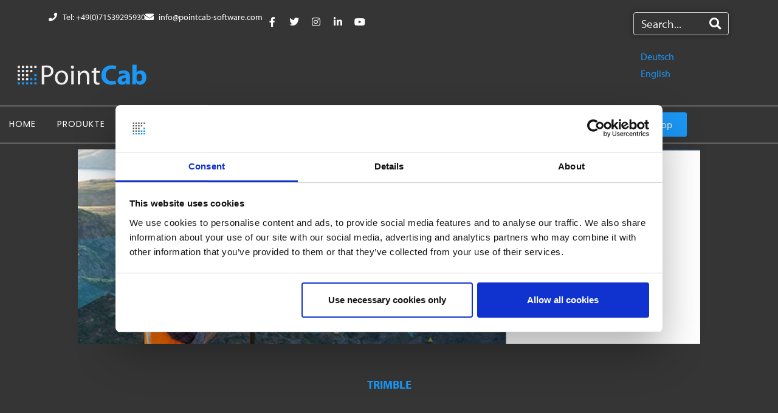

--- FILE ---
content_type: text/html; charset=UTF-8
request_url: https://pointcab-software.com/de/trimble/
body_size: 19362
content:
<!-- open output: jupiterx_doctype --><!DOCTYPE html><html lang="de-DE" data-markup-id="jupiterx_html"><head  data-markup-id="jupiterx_head">	<meta charset="UTF-8"/>
<meta name="viewport" content="width=device-width, initial-scale=1"/>
<meta name='robots' content='index, follow, max-image-preview:large, max-snippet:-1, max-video-preview:-1'/>
<link rel="alternate" href="https://pointcab-software.com/de/trimble/" hreflang="de"/>
<link rel="alternate" href="https://pointcab-software.com/en/trimble-2/" hreflang="en"/>
<title>Trimble - Pointcab</title>
<link rel="canonical" href="https://pointcab-software.com/de/trimble/"/>
<meta property="og:locale" content="de_DE"/>
<meta property="og:locale:alternate" content="en_US"/>
<meta property="og:type" content="article"/>
<meta property="og:title" content="Trimble - Pointcab"/>
<meta property="og:description" content="TRIMBLE HOHE AUFLÖSUNG UND PRÄZISION Das Unternehmen Trimble wurde 1978 mit Hauptsitz in Sunnyvale, Kalifornien gegründet. Als Hersteller geodätischer Messinstrumente ist Trimble inzwischen einer der führenden Anbieter von hochpräziser GNSS-Technik. Es entwickelt und kombiniert Software, Positionierungstechnik und Mobilfunkkommunikation. Ein zentraler Bestandteil der Unternehmensphilosophie ist dabei, den Vermessungsfachleuten nicht nur einzelne Komponenten anzubieten, sondern untereinander kompatible [&hellip;]"/>
<meta property="og:url" content="https://pointcab-software.com/de/trimble/"/>
<meta property="og:site_name" content="Pointcab"/>
<meta property="article:modified_time" content="2022-03-23T07:57:53+00:00"/>
<meta property="og:image" content="https://pointcab-software.com/wp-content/uploads/2020/12/trimble-geospatial-1024x320.jpg"/>
<meta name="twitter:card" content="summary_large_image"/>
<meta name="twitter:label1" content="Geschätzte Lesezeit"/>
<meta name="twitter:data1" content="2 Minuten"/>
<script type="application/ld+json" class="yoast-schema-graph">{"@context":"https://schema.org","@graph":[{"@type":"WebPage","@id":"https://pointcab-software.com/de/trimble/","url":"https://pointcab-software.com/de/trimble/","name":"Trimble - Pointcab","isPartOf":{"@id":"https://pointcab-software.com/de/#website"},"primaryImageOfPage":{"@id":"https://pointcab-software.com/de/trimble/#primaryimage"},"image":{"@id":"https://pointcab-software.com/de/trimble/#primaryimage"},"thumbnailUrl":"https://pointcab-software.com/wp-content/uploads/2020/12/trimble-geospatial-1024x320.jpg","datePublished":"2020-12-21T14:57:55+00:00","dateModified":"2022-03-23T07:57:53+00:00","breadcrumb":{"@id":"https://pointcab-software.com/de/trimble/#breadcrumb"},"inLanguage":"de","potentialAction":[{"@type":"ReadAction","target":["https://pointcab-software.com/de/trimble/"]}]},{"@type":"ImageObject","inLanguage":"de","@id":"https://pointcab-software.com/de/trimble/#primaryimage","url":"https://pointcab-software.com/wp-content/uploads/2020/12/trimble-geospatial-1024x320.jpg","contentUrl":"https://pointcab-software.com/wp-content/uploads/2020/12/trimble-geospatial-1024x320.jpg"},{"@type":"BreadcrumbList","@id":"https://pointcab-software.com/de/trimble/#breadcrumb","itemListElement":[{"@type":"ListItem","position":1,"name":"Startseite","item":"https://pointcab-software.com/de/"},{"@type":"ListItem","position":2,"name":"Trimble"}]},{"@type":"WebSite","@id":"https://pointcab-software.com/de/#website","url":"https://pointcab-software.com/de/","name":"Pointcab","description":"ALL point clouds. ONE software.","potentialAction":[{"@type":"SearchAction","target":{"@type":"EntryPoint","urlTemplate":"https://pointcab-software.com/de/?s={search_term_string}"},"query-input":{"@type":"PropertyValueSpecification","valueRequired":true,"valueName":"search_term_string"}}],"inLanguage":"de"}]}</script>
<link rel='dns-prefetch' href='//www.googletagmanager.com'/>
<link rel='dns-prefetch' href='//use.typekit.net'/>
<link rel="alternate" type="application/rss+xml" title="Pointcab &raquo; Feed" href="https://pointcab-software.com/de/feed/"/>
<link rel="alternate" type="application/rss+xml" title="Pointcab &raquo; Kommentar-Feed" href="https://pointcab-software.com/de/comments/feed/"/>
<link rel="alternate" title="oEmbed (JSON)" type="application/json+oembed" href="https://pointcab-software.com/wp-json/oembed/1.0/embed?url=https%3A%2F%2Fpointcab-software.com%2Fde%2Ftrimble%2F&#038;lang=de"/>
<link rel="alternate" title="oEmbed (XML)" type="text/xml+oembed" href="https://pointcab-software.com/wp-json/oembed/1.0/embed?url=https%3A%2F%2Fpointcab-software.com%2Fde%2Ftrimble%2F&#038;format=xml&#038;lang=de"/>
<style id='wp-img-auto-sizes-contain-inline-css'>img:is([sizes=auto i],[sizes^="auto," i]){contain-intrinsic-size:3000px 1500px}</style>
<link rel="stylesheet" type="text/css" href="//pointcab-software.com/wp-content/cache/wpfc-minified/1os87b9z/hk3zk.css" media="all"/>
<style id='classic-theme-styles-inline-css'>.wp-block-button__link{color:#fff;background-color:#32373c;border-radius:9999px;box-shadow:none;text-decoration:none;padding:calc(.667em + 2px) calc(1.333em + 2px);font-size:1.125em}.wp-block-file__button{background:#32373c;color:#fff;text-decoration:none}</style>
<style id='global-styles-inline-css'>:root{--wp--preset--aspect-ratio--square:1;--wp--preset--aspect-ratio--4-3:4/3;--wp--preset--aspect-ratio--3-4:3/4;--wp--preset--aspect-ratio--3-2:3/2;--wp--preset--aspect-ratio--2-3:2/3;--wp--preset--aspect-ratio--16-9:16/9;--wp--preset--aspect-ratio--9-16:9/16;--wp--preset--color--black:#000000;--wp--preset--color--cyan-bluish-gray:#abb8c3;--wp--preset--color--white:#ffffff;--wp--preset--color--pale-pink:#f78da7;--wp--preset--color--vivid-red:#cf2e2e;--wp--preset--color--luminous-vivid-orange:#ff6900;--wp--preset--color--luminous-vivid-amber:#fcb900;--wp--preset--color--light-green-cyan:#7bdcb5;--wp--preset--color--vivid-green-cyan:#00d084;--wp--preset--color--pale-cyan-blue:#8ed1fc;--wp--preset--color--vivid-cyan-blue:#0693e3;--wp--preset--color--vivid-purple:#9b51e0;--wp--preset--gradient--vivid-cyan-blue-to-vivid-purple:linear-gradient(135deg,rgb(6,147,227) 0%,rgb(155,81,224) 100%);--wp--preset--gradient--light-green-cyan-to-vivid-green-cyan:linear-gradient(135deg,rgb(122,220,180) 0%,rgb(0,208,130) 100%);--wp--preset--gradient--luminous-vivid-amber-to-luminous-vivid-orange:linear-gradient(135deg,rgb(252,185,0) 0%,rgb(255,105,0) 100%);--wp--preset--gradient--luminous-vivid-orange-to-vivid-red:linear-gradient(135deg,rgb(255,105,0) 0%,rgb(207,46,46) 100%);--wp--preset--gradient--very-light-gray-to-cyan-bluish-gray:linear-gradient(135deg,rgb(238,238,238) 0%,rgb(169,184,195) 100%);--wp--preset--gradient--cool-to-warm-spectrum:linear-gradient(135deg,rgb(74,234,220) 0%,rgb(151,120,209) 20%,rgb(207,42,186) 40%,rgb(238,44,130) 60%,rgb(251,105,98) 80%,rgb(254,248,76) 100%);--wp--preset--gradient--blush-light-purple:linear-gradient(135deg,rgb(255,206,236) 0%,rgb(152,150,240) 100%);--wp--preset--gradient--blush-bordeaux:linear-gradient(135deg,rgb(254,205,165) 0%,rgb(254,45,45) 50%,rgb(107,0,62) 100%);--wp--preset--gradient--luminous-dusk:linear-gradient(135deg,rgb(255,203,112) 0%,rgb(199,81,192) 50%,rgb(65,88,208) 100%);--wp--preset--gradient--pale-ocean:linear-gradient(135deg,rgb(255,245,203) 0%,rgb(182,227,212) 50%,rgb(51,167,181) 100%);--wp--preset--gradient--electric-grass:linear-gradient(135deg,rgb(202,248,128) 0%,rgb(113,206,126) 100%);--wp--preset--gradient--midnight:linear-gradient(135deg,rgb(2,3,129) 0%,rgb(40,116,252) 100%);--wp--preset--font-size--small:13px;--wp--preset--font-size--medium:20px;--wp--preset--font-size--large:36px;--wp--preset--font-size--x-large:42px;--wp--preset--spacing--20:0.44rem;--wp--preset--spacing--30:0.67rem;--wp--preset--spacing--40:1rem;--wp--preset--spacing--50:1.5rem;--wp--preset--spacing--60:2.25rem;--wp--preset--spacing--70:3.38rem;--wp--preset--spacing--80:5.06rem;--wp--preset--shadow--natural:6px 6px 9px rgba(0, 0, 0, 0.2);--wp--preset--shadow--deep:12px 12px 50px rgba(0, 0, 0, 0.4);--wp--preset--shadow--sharp:6px 6px 0px rgba(0, 0, 0, 0.2);--wp--preset--shadow--outlined:6px 6px 0px -3px rgb(255, 255, 255), 6px 6px rgb(0, 0, 0);--wp--preset--shadow--crisp:6px 6px 0px rgb(0, 0, 0);}:where(.is-layout-flex){gap:0.5em;}:where(.is-layout-grid){gap:0.5em;}body .is-layout-flex{display:flex;}.is-layout-flex{flex-wrap:wrap;align-items:center;}.is-layout-flex > :is(*, div){margin:0;}body .is-layout-grid{display:grid;}.is-layout-grid > :is(*, div){margin:0;}:where(.wp-block-columns.is-layout-flex){gap:2em;}:where(.wp-block-columns.is-layout-grid){gap:2em;}:where(.wp-block-post-template.is-layout-flex){gap:1.25em;}:where(.wp-block-post-template.is-layout-grid){gap:1.25em;}.has-black-color{color:var(--wp--preset--color--black) !important;}.has-cyan-bluish-gray-color{color:var(--wp--preset--color--cyan-bluish-gray) !important;}.has-white-color{color:var(--wp--preset--color--white) !important;}.has-pale-pink-color{color:var(--wp--preset--color--pale-pink) !important;}.has-vivid-red-color{color:var(--wp--preset--color--vivid-red) !important;}.has-luminous-vivid-orange-color{color:var(--wp--preset--color--luminous-vivid-orange) !important;}.has-luminous-vivid-amber-color{color:var(--wp--preset--color--luminous-vivid-amber) !important;}.has-light-green-cyan-color{color:var(--wp--preset--color--light-green-cyan) !important;}.has-vivid-green-cyan-color{color:var(--wp--preset--color--vivid-green-cyan) !important;}.has-pale-cyan-blue-color{color:var(--wp--preset--color--pale-cyan-blue) !important;}.has-vivid-cyan-blue-color{color:var(--wp--preset--color--vivid-cyan-blue) !important;}.has-vivid-purple-color{color:var(--wp--preset--color--vivid-purple) !important;}.has-black-background-color{background-color:var(--wp--preset--color--black) !important;}.has-cyan-bluish-gray-background-color{background-color:var(--wp--preset--color--cyan-bluish-gray) !important;}.has-white-background-color{background-color:var(--wp--preset--color--white) !important;}.has-pale-pink-background-color{background-color:var(--wp--preset--color--pale-pink) !important;}.has-vivid-red-background-color{background-color:var(--wp--preset--color--vivid-red) !important;}.has-luminous-vivid-orange-background-color{background-color:var(--wp--preset--color--luminous-vivid-orange) !important;}.has-luminous-vivid-amber-background-color{background-color:var(--wp--preset--color--luminous-vivid-amber) !important;}.has-light-green-cyan-background-color{background-color:var(--wp--preset--color--light-green-cyan) !important;}.has-vivid-green-cyan-background-color{background-color:var(--wp--preset--color--vivid-green-cyan) !important;}.has-pale-cyan-blue-background-color{background-color:var(--wp--preset--color--pale-cyan-blue) !important;}.has-vivid-cyan-blue-background-color{background-color:var(--wp--preset--color--vivid-cyan-blue) !important;}.has-vivid-purple-background-color{background-color:var(--wp--preset--color--vivid-purple) !important;}.has-black-border-color{border-color:var(--wp--preset--color--black) !important;}.has-cyan-bluish-gray-border-color{border-color:var(--wp--preset--color--cyan-bluish-gray) !important;}.has-white-border-color{border-color:var(--wp--preset--color--white) !important;}.has-pale-pink-border-color{border-color:var(--wp--preset--color--pale-pink) !important;}.has-vivid-red-border-color{border-color:var(--wp--preset--color--vivid-red) !important;}.has-luminous-vivid-orange-border-color{border-color:var(--wp--preset--color--luminous-vivid-orange) !important;}.has-luminous-vivid-amber-border-color{border-color:var(--wp--preset--color--luminous-vivid-amber) !important;}.has-light-green-cyan-border-color{border-color:var(--wp--preset--color--light-green-cyan) !important;}.has-vivid-green-cyan-border-color{border-color:var(--wp--preset--color--vivid-green-cyan) !important;}.has-pale-cyan-blue-border-color{border-color:var(--wp--preset--color--pale-cyan-blue) !important;}.has-vivid-cyan-blue-border-color{border-color:var(--wp--preset--color--vivid-cyan-blue) !important;}.has-vivid-purple-border-color{border-color:var(--wp--preset--color--vivid-purple) !important;}.has-vivid-cyan-blue-to-vivid-purple-gradient-background{background:var(--wp--preset--gradient--vivid-cyan-blue-to-vivid-purple) !important;}.has-light-green-cyan-to-vivid-green-cyan-gradient-background{background:var(--wp--preset--gradient--light-green-cyan-to-vivid-green-cyan) !important;}.has-luminous-vivid-amber-to-luminous-vivid-orange-gradient-background{background:var(--wp--preset--gradient--luminous-vivid-amber-to-luminous-vivid-orange) !important;}.has-luminous-vivid-orange-to-vivid-red-gradient-background{background:var(--wp--preset--gradient--luminous-vivid-orange-to-vivid-red) !important;}.has-very-light-gray-to-cyan-bluish-gray-gradient-background{background:var(--wp--preset--gradient--very-light-gray-to-cyan-bluish-gray) !important;}.has-cool-to-warm-spectrum-gradient-background{background:var(--wp--preset--gradient--cool-to-warm-spectrum) !important;}.has-blush-light-purple-gradient-background{background:var(--wp--preset--gradient--blush-light-purple) !important;}.has-blush-bordeaux-gradient-background{background:var(--wp--preset--gradient--blush-bordeaux) !important;}.has-luminous-dusk-gradient-background{background:var(--wp--preset--gradient--luminous-dusk) !important;}.has-pale-ocean-gradient-background{background:var(--wp--preset--gradient--pale-ocean) !important;}.has-electric-grass-gradient-background{background:var(--wp--preset--gradient--electric-grass) !important;}.has-midnight-gradient-background{background:var(--wp--preset--gradient--midnight) !important;}.has-small-font-size{font-size:var(--wp--preset--font-size--small) !important;}.has-medium-font-size{font-size:var(--wp--preset--font-size--medium) !important;}.has-large-font-size{font-size:var(--wp--preset--font-size--large) !important;}.has-x-large-font-size{font-size:var(--wp--preset--font-size--x-large) !important;}:where(.wp-block-post-template.is-layout-flex){gap:1.25em;}:where(.wp-block-post-template.is-layout-grid){gap:1.25em;}:where(.wp-block-term-template.is-layout-flex){gap:1.25em;}:where(.wp-block-term-template.is-layout-grid){gap:1.25em;}:where(.wp-block-columns.is-layout-flex){gap:2em;}:where(.wp-block-columns.is-layout-grid){gap:2em;}:root :where(.wp-block-pullquote){font-size:1.5em;line-height:1.6;}</style>
<link rel="stylesheet" type="text/css" href="//pointcab-software.com/wp-content/cache/wpfc-minified/2f2a06rb/hk3zk.css" media="all"/>
<link rel='stylesheet' id='jupiterx-typekit-fonts-css' href='https://use.typekit.net/dop7aci.css?ver=2.5.2' type='text/css' media='all'/>
<link rel="stylesheet" type="text/css" href="//pointcab-software.com/wp-content/cache/wpfc-minified/95hzlwvp/hk79y.css" media="all"/>
<link rel='stylesheet' id='elementor-post-489-css' href='https://pointcab-software.com/wp-content/uploads/elementor/css/post-489.css?ver=1769035547' type='text/css' media='all'/>
<link rel="stylesheet" type="text/css" href="//pointcab-software.com/wp-content/cache/wpfc-minified/ll1t8s0l/hk8wx.css" media="all"/>
<link rel='stylesheet' id='elementor-post-3734-css' href='https://pointcab-software.com/wp-content/uploads/elementor/css/post-3734.css?ver=1769044145' type='text/css' media='all'/>
<link rel='stylesheet' id='elementor-post-26426-css' href='https://pointcab-software.com/wp-content/uploads/elementor/css/post-26426.css?ver=1769035547' type='text/css' media='all'/>
<link rel='stylesheet' id='elementor-post-154-css' href='https://pointcab-software.com/wp-content/uploads/elementor/css/post-154.css?ver=1769035547' type='text/css' media='all'/>
<link rel='stylesheet' id='elementor-post-602-css' href='https://pointcab-software.com/wp-content/uploads/elementor/css/post-602.css?ver=1769035547' type='text/css' media='all'/>
<link rel="stylesheet" type="text/css" href="//pointcab-software.com/wp-content/cache/wpfc-minified/799piwap/hk3z9.css" media="all"/>
<script src="https://www.googletagmanager.com/gtag/js?id=UA-40322142-1&amp;ver=6.9" id="wk-analytics-script-js"></script>
<link rel="https://api.w.org/" href="https://pointcab-software.com/wp-json/"/><link rel="alternate" title="JSON" type="application/json" href="https://pointcab-software.com/wp-json/wp/v2/pages/3734"/><link rel="EditURI" type="application/rsd+xml" title="RSD" href="https://pointcab-software.com/xmlrpc.php?rsd"/>
<meta name="generator" content="WordPress 6.9"/>
<link rel='shortlink' href='https://pointcab-software.com/?p=3734'/>
<meta name="generator" content="Elementor 3.34.1; features: additional_custom_breakpoints; settings: css_print_method-external, google_font-enabled, font_display-auto">
<style>.recentcomments a{display:inline !important;padding:0 !important;margin:0 !important;}</style>			<style>.e-con.e-parent:nth-of-type(n+4):not(.e-lazyloaded):not(.e-no-lazyload),
.e-con.e-parent:nth-of-type(n+4):not(.e-lazyloaded):not(.e-no-lazyload) *{background-image:none !important;}
@media screen and (max-height: 1024px) {
.e-con.e-parent:nth-of-type(n+3):not(.e-lazyloaded):not(.e-no-lazyload),
.e-con.e-parent:nth-of-type(n+3):not(.e-lazyloaded):not(.e-no-lazyload) *{background-image:none !important;}
}
@media screen and (max-height: 640px) {
.e-con.e-parent:nth-of-type(n+2):not(.e-lazyloaded):not(.e-no-lazyload),
.e-con.e-parent:nth-of-type(n+2):not(.e-lazyloaded):not(.e-no-lazyload) *{background-image:none !important;}
}</style>
<link rel="icon" href="https://pointcab-software.com/wp-content/uploads/2021/03/cropped-PointCab_Favicon-32x32.png" sizes="32x32"/>
<link rel="icon" href="https://pointcab-software.com/wp-content/uploads/2021/03/cropped-PointCab_Favicon-192x192.png" sizes="192x192"/>
<link rel="apple-touch-icon" href="https://pointcab-software.com/wp-content/uploads/2021/03/cropped-PointCab_Favicon-180x180.png"/>
<meta name="msapplication-TileImage" content="https://pointcab-software.com/wp-content/uploads/2021/03/cropped-PointCab_Favicon-270x270.png"/>
<style id="wp-custom-css">.lang-item{display:inline !important;}
.raven-form-success .raven-form-response{color:#1b97f5 !important;}</style>
<script data-wpfc-render="false">var Wpfcll={s:[],osl:0,scroll:false,i:function(){Wpfcll.ss();window.addEventListener('load',function(){let observer=new MutationObserver(mutationRecords=>{Wpfcll.osl=Wpfcll.s.length;Wpfcll.ss();if(Wpfcll.s.length > Wpfcll.osl){Wpfcll.ls(false);}});observer.observe(document.getElementsByTagName("html")[0],{childList:true,attributes:true,subtree:true,attributeFilter:["src"],attributeOldValue:false,characterDataOldValue:false});Wpfcll.ls(true);});window.addEventListener('scroll',function(){Wpfcll.scroll=true;Wpfcll.ls(false);});window.addEventListener('resize',function(){Wpfcll.scroll=true;Wpfcll.ls(false);});window.addEventListener('click',function(){Wpfcll.scroll=true;Wpfcll.ls(false);});},c:function(e,pageload){var w=document.documentElement.clientHeight || body.clientHeight;var n=0;if(pageload){n=0;}else{n=(w > 800) ? 800:200;n=Wpfcll.scroll ? 800:n;}var er=e.getBoundingClientRect();var t=0;var p=e.parentNode ? e.parentNode:false;if(typeof p.getBoundingClientRect=="undefined"){var pr=false;}else{var pr=p.getBoundingClientRect();}if(er.x==0 && er.y==0){for(var i=0;i < 10;i++){if(p){if(pr.x==0 && pr.y==0){if(p.parentNode){p=p.parentNode;}if(typeof p.getBoundingClientRect=="undefined"){pr=false;}else{pr=p.getBoundingClientRect();}}else{t=pr.top;break;}}};}else{t=er.top;}if(w - t+n > 0){return true;}return false;},r:function(e,pageload){var s=this;var oc,ot;try{oc=e.getAttribute("data-wpfc-original-src");ot=e.getAttribute("data-wpfc-original-srcset");originalsizes=e.getAttribute("data-wpfc-original-sizes");if(s.c(e,pageload)){if(oc || ot){if(e.tagName=="DIV" || e.tagName=="A" || e.tagName=="SPAN"){e.style.backgroundImage="url("+oc+")";e.removeAttribute("data-wpfc-original-src");e.removeAttribute("data-wpfc-original-srcset");e.removeAttribute("onload");}else{if(oc){e.setAttribute('src',oc);}if(ot){e.setAttribute('srcset',ot);}if(originalsizes){e.setAttribute('sizes',originalsizes);}if(e.getAttribute("alt") && e.getAttribute("alt")=="blank"){e.removeAttribute("alt");}e.removeAttribute("data-wpfc-original-src");e.removeAttribute("data-wpfc-original-srcset");e.removeAttribute("data-wpfc-original-sizes");e.removeAttribute("onload");if(e.tagName=="IFRAME"){var y="https://www.youtube.com/embed/";if(navigator.userAgent.match(/\sEdge?\/\d/i)){e.setAttribute('src',e.getAttribute("src").replace(/.+\/templates\/youtube\.html\#/,y));}e.onload=function(){if(typeof window.jQuery !="undefined"){if(jQuery.fn.fitVids){jQuery(e).parent().fitVids({customSelector:"iframe[src]"});}}var s=e.getAttribute("src").match(/templates\/youtube\.html\#(.+)/);if(s){try{var i=e.contentDocument || e.contentWindow;if(i.location.href=="about:blank"){e.setAttribute('src',y+s[1]);}}catch(err){e.setAttribute('src',y+s[1]);}}}}}}else{if(e.tagName=="NOSCRIPT"){if(typeof window.jQuery !="undefined"){if(jQuery(e).attr("data-type")=="wpfc"){e.removeAttribute("data-type");jQuery(e).after(jQuery(e).text());}}}}}}catch(error){console.log(error);console.log("==>",e);}},ss:function(){var i=Array.prototype.slice.call(document.getElementsByTagName("img"));var f=Array.prototype.slice.call(document.getElementsByTagName("iframe"));var d=Array.prototype.slice.call(document.getElementsByTagName("div"));var a=Array.prototype.slice.call(document.getElementsByTagName("a"));var s=Array.prototype.slice.call(document.getElementsByTagName("span"));var n=Array.prototype.slice.call(document.getElementsByTagName("noscript"));this.s=i.concat(f).concat(d).concat(a).concat(s).concat(n);},ls:function(pageload){var s=this;[].forEach.call(s.s,function(e,index){s.r(e,pageload);});}};document.addEventListener('DOMContentLoaded',function(){wpfci();});function wpfci(){Wpfcll.i();}</script>
</head><body class="wp-singular page-template page-template-full-width page-template-full-width-php page page-id-3734 wp-theme-jupiterx wp-child-theme-jupiterx-child no-js elementor-default elementor-kit-489 elementor-page elementor-page-3734 jupiterx-header-sticky jupiterx-header-tablet-behavior-off jupiterx-header-mobile-behavior-off" itemscope="itemscope" itemtype="http://schema.org/WebPage" data-markup-id="jupiterx_body"><a class="jupiterx-a11y jupiterx-a11y-skip-navigation-link" href="#jupiterx-main" data-markup-id="jupiterx_a11y_skip_navigation_link">Skip to content</a><div class="jupiterx-site" data-markup-id="jupiterx_site"><header class="jupiterx-header jupiterx-header-custom jupiterx-header-sticky-custom" data-jupiterx-settings="{&quot;breakpoint&quot;:&quot;767.98&quot;,&quot;template&quot;:&quot;26426&quot;,&quot;stickyTemplate&quot;:&quot;154&quot;,&quot;behavior&quot;:&quot;sticky&quot;,&quot;offset&quot;:&quot;150&quot;}" role="banner" itemscope="itemscope" itemtype="http://schema.org/WPHeader" data-markup-id="jupiterx_header">		<div data-elementor-type="header" data-elementor-id="26426" class="elementor elementor-26426">
<section class="elementor-section elementor-top-section elementor-element elementor-element-51920eb2 elementor-section-height-min-height elementor-hidden-mobile elementor-hidden-desktop elementor-hidden-tablet elementor-section-boxed elementor-section-height-default elementor-section-items-middle" data-id="51920eb2" data-element_type="section" data-settings="{&quot;jet_parallax_layout_list&quot;:[{&quot;_id&quot;:&quot;b5dea23&quot;,&quot;jet_parallax_layout_image&quot;:{&quot;url&quot;:&quot;&quot;,&quot;id&quot;:&quot;&quot;,&quot;size&quot;:&quot;&quot;},&quot;jet_parallax_layout_image_tablet&quot;:{&quot;url&quot;:&quot;&quot;,&quot;id&quot;:&quot;&quot;,&quot;size&quot;:&quot;&quot;},&quot;jet_parallax_layout_image_mobile&quot;:{&quot;url&quot;:&quot;&quot;,&quot;id&quot;:&quot;&quot;,&quot;size&quot;:&quot;&quot;},&quot;jet_parallax_layout_speed&quot;:{&quot;unit&quot;:&quot;%&quot;,&quot;size&quot;:50,&quot;sizes&quot;:[]},&quot;jet_parallax_layout_type&quot;:&quot;scroll&quot;,&quot;jet_parallax_layout_direction&quot;:null,&quot;jet_parallax_layout_fx_direction&quot;:null,&quot;jet_parallax_layout_z_index&quot;:&quot;&quot;,&quot;jet_parallax_layout_bg_x&quot;:50,&quot;jet_parallax_layout_bg_x_tablet&quot;:&quot;&quot;,&quot;jet_parallax_layout_bg_x_mobile&quot;:&quot;&quot;,&quot;jet_parallax_layout_bg_y&quot;:50,&quot;jet_parallax_layout_bg_y_tablet&quot;:&quot;&quot;,&quot;jet_parallax_layout_bg_y_mobile&quot;:&quot;&quot;,&quot;jet_parallax_layout_bg_size&quot;:&quot;auto&quot;,&quot;jet_parallax_layout_bg_size_tablet&quot;:&quot;&quot;,&quot;jet_parallax_layout_bg_size_mobile&quot;:&quot;&quot;,&quot;jet_parallax_layout_animation_prop&quot;:&quot;transform&quot;,&quot;jet_parallax_layout_on&quot;:[&quot;desktop&quot;,&quot;tablet&quot;]}],&quot;background_background&quot;:&quot;classic&quot;}">
<div class="elementor-container elementor-column-gap-default">
<div class="elementor-column elementor-col-50 elementor-top-column elementor-element elementor-element-32ffef11 raven-column-flex-horizontal" data-id="32ffef11" data-element_type="column">
<div class="elementor-widget-wrap elementor-element-populated">
<div class="elementor-element elementor-element-3c947048 elementor-icon-list--layout-inline elementor-mobile-align-center elementor-list-item-link-full_width elementor-widget elementor-widget-icon-list" data-id="3c947048" data-element_type="widget" data-widget_type="icon-list.default">
<div class="elementor-widget-container"> <ul class="elementor-icon-list-items elementor-inline-items"> <li class="elementor-icon-list-item elementor-inline-item"> <a href="tel:+4971539295930"> <span class="elementor-icon-list-icon"> <i aria-hidden="true" class="fas fa-phone"></i> </span> <span class="elementor-icon-list-text">Tel: +49(0)71539295930</span> </a> </li> <li class="elementor-icon-list-item elementor-inline-item"> <a href="mailto:info@pointcab-software.com"> <span class="elementor-icon-list-icon"> <i aria-hidden="true" class="fas fa-envelope"></i> </span> <span class="elementor-icon-list-text">info@pointcab-software.com</span> </a> </li> </ul></div></div><div class="elementor-element elementor-element-2494f691 elementor-widget elementor-widget-raven-flex-spacer" data-id="2494f691" data-element_type="widget" data-widget_type="raven-flex-spacer.default">
<div class="elementor-widget-container">
<div class="raven-spacer">&nbsp;</div></div></div><div class="elementor-element elementor-element-6da7aa7 e-grid-align-right elementor-shape-circle e-grid-align-mobile-right elementor-grid-0 elementor-widget elementor-widget-social-icons" data-id="6da7aa7" data-element_type="widget" data-widget_type="social-icons.default">
<div class="elementor-widget-container">
<div class="elementor-social-icons-wrapper elementor-grid" role="list"> <span class="elementor-grid-item" role="listitem"> <a class="elementor-icon elementor-social-icon elementor-social-icon-facebook-f elementor-repeater-item-8f60248" href="https://www.facebook.com/PointCab/" target="_blank"> <span class="elementor-screen-only">Facebook-f</span> <i aria-hidden="true" class="fab fa-facebook-f"></i> </a> </span> <span class="elementor-grid-item" role="listitem"> <a class="elementor-icon elementor-social-icon elementor-social-icon-twitter elementor-repeater-item-7af2445" href="https://twitter.com/PointCab_GmbH" target="_blank"> <span class="elementor-screen-only">Twitter</span> <i aria-hidden="true" class="fab fa-twitter"></i> </a> </span> <span class="elementor-grid-item" role="listitem"> <a class="elementor-icon elementor-social-icon elementor-social-icon-instagram elementor-repeater-item-2366ee2" href="https://www.instagram.com/pointcab/" target="_blank"> <span class="elementor-screen-only">Instagram</span> <i aria-hidden="true" class="fab fa-instagram"></i> </a> </span> <span class="elementor-grid-item" role="listitem"> <a class="elementor-icon elementor-social-icon elementor-social-icon-linkedin-in elementor-repeater-item-7dfe252" href="https://www.linkedin.com/company/pointcab-gmbh" target="_blank"> <span class="elementor-screen-only">Linkedin-in</span> <i aria-hidden="true" class="fab fa-linkedin-in"></i> </a> </span> <span class="elementor-grid-item" role="listitem"> <a class="elementor-icon elementor-social-icon elementor-social-icon-youtube elementor-repeater-item-376fae0" href="https://www.youtube.com/channel/UCm3WJ8Xsu27svyFKPezCW-w" target="_blank"> <span class="elementor-screen-only">Youtube</span> <i aria-hidden="true" class="fab fa-youtube"></i> </a> </span></div></div></div></div></div><div class="elementor-column elementor-col-50 elementor-top-column elementor-element elementor-element-18c99f61" data-id="18c99f61" data-element_type="column">
<div class="elementor-widget-wrap elementor-element-populated">
<div class="elementor-element elementor-element-626b5b8c elementor-widget elementor-widget-raven-search-form" data-id="626b5b8c" data-element_type="widget" data-settings="{&quot;_skin&quot;:&quot;classic&quot;}" data-widget_type="raven-search-form.classic">
<div class="elementor-widget-container">
<form class="raven-search-form raven-search-form-classic" method="get" action="https://pointcab-software.com/" role="search">
<div class="raven-search-form-container">
<div class="raven-search-form-inner"> <label class="elementor-screen-only" for="raven-search-form-input">Search</label> <input id="raven-search-form-input" class="raven-search-form-input" type="search" name="s" placeholder="Search..." /> <button class="raven-search-form-button raven-search-form-button-svg" type="submit" aria-label="Search"> <i class="fas fa-search"></i> </button></div></div></form></div></div></div></div></div></section>
<div class="elementor-element elementor-element-12b50a2 elementor-hidden-phone e-flex e-con-boxed e-con e-parent" data-id="12b50a2" data-element_type="container" data-settings="{&quot;jet_parallax_layout_list&quot;:[{&quot;_id&quot;:&quot;b5dea23&quot;,&quot;jet_parallax_layout_image&quot;:{&quot;url&quot;:&quot;&quot;,&quot;id&quot;:&quot;&quot;,&quot;size&quot;:&quot;&quot;},&quot;jet_parallax_layout_image_tablet&quot;:{&quot;url&quot;:&quot;&quot;,&quot;id&quot;:&quot;&quot;,&quot;size&quot;:&quot;&quot;},&quot;jet_parallax_layout_image_mobile&quot;:{&quot;url&quot;:&quot;&quot;,&quot;id&quot;:&quot;&quot;,&quot;size&quot;:&quot;&quot;},&quot;jet_parallax_layout_speed&quot;:{&quot;unit&quot;:&quot;%&quot;,&quot;size&quot;:50,&quot;sizes&quot;:[]},&quot;jet_parallax_layout_type&quot;:&quot;scroll&quot;,&quot;jet_parallax_layout_direction&quot;:null,&quot;jet_parallax_layout_fx_direction&quot;:null,&quot;jet_parallax_layout_z_index&quot;:&quot;&quot;,&quot;jet_parallax_layout_bg_x&quot;:50,&quot;jet_parallax_layout_bg_x_tablet&quot;:&quot;&quot;,&quot;jet_parallax_layout_bg_x_mobile&quot;:&quot;&quot;,&quot;jet_parallax_layout_bg_y&quot;:50,&quot;jet_parallax_layout_bg_y_tablet&quot;:&quot;&quot;,&quot;jet_parallax_layout_bg_y_mobile&quot;:&quot;&quot;,&quot;jet_parallax_layout_bg_size&quot;:&quot;auto&quot;,&quot;jet_parallax_layout_bg_size_tablet&quot;:&quot;&quot;,&quot;jet_parallax_layout_bg_size_mobile&quot;:&quot;&quot;,&quot;jet_parallax_layout_animation_prop&quot;:&quot;transform&quot;,&quot;jet_parallax_layout_on&quot;:[&quot;desktop&quot;,&quot;tablet&quot;]}],&quot;background_background&quot;:&quot;classic&quot;}">
<div class="e-con-inner">
<div class="elementor-element elementor-element-6f6166e e-con-full e-flex e-con e-child" data-id="6f6166e" data-element_type="container" data-settings="{&quot;jet_parallax_layout_list&quot;:[]}">
<div class="elementor-element elementor-element-416c527 elementor-icon-list--layout-inline elementor-mobile-align-center elementor-list-item-link-full_width elementor-widget elementor-widget-icon-list" data-id="416c527" data-element_type="widget" data-widget_type="icon-list.default">
<div class="elementor-widget-container"> <ul class="elementor-icon-list-items elementor-inline-items"> <li class="elementor-icon-list-item elementor-inline-item"> <a href="tel:+4971539295930"> <span class="elementor-icon-list-icon"> <i aria-hidden="true" class="fas fa-phone"></i> </span> <span class="elementor-icon-list-text">Tel: +49(0)71539295930</span> </a> </li> <li class="elementor-icon-list-item elementor-inline-item"> <a href="mailto:info@pointcab-software.com"> <span class="elementor-icon-list-icon"> <i aria-hidden="true" class="fas fa-envelope"></i> </span> <span class="elementor-icon-list-text">info@pointcab-software.com</span> </a> </li> </ul></div></div><div class="elementor-element elementor-element-2a8c1af e-grid-align-right elementor-shape-circle e-grid-align-mobile-right elementor-grid-0 elementor-widget elementor-widget-social-icons" data-id="2a8c1af" data-element_type="widget" data-widget_type="social-icons.default">
<div class="elementor-widget-container">
<div class="elementor-social-icons-wrapper elementor-grid" role="list"> <span class="elementor-grid-item" role="listitem"> <a class="elementor-icon elementor-social-icon elementor-social-icon-facebook-f elementor-repeater-item-8f60248" href="https://www.facebook.com/PointCab/" target="_blank"> <span class="elementor-screen-only">Facebook-f</span> <i aria-hidden="true" class="fab fa-facebook-f"></i> </a> </span> <span class="elementor-grid-item" role="listitem"> <a class="elementor-icon elementor-social-icon elementor-social-icon-twitter elementor-repeater-item-7af2445" href="https://twitter.com/PointCab_GmbH" target="_blank"> <span class="elementor-screen-only">Twitter</span> <i aria-hidden="true" class="fab fa-twitter"></i> </a> </span> <span class="elementor-grid-item" role="listitem"> <a class="elementor-icon elementor-social-icon elementor-social-icon-instagram elementor-repeater-item-2366ee2" href="https://www.instagram.com/pointcab/" target="_blank"> <span class="elementor-screen-only">Instagram</span> <i aria-hidden="true" class="fab fa-instagram"></i> </a> </span> <span class="elementor-grid-item" role="listitem"> <a class="elementor-icon elementor-social-icon elementor-social-icon-linkedin-in elementor-repeater-item-7dfe252" href="https://www.linkedin.com/company/pointcab-gmbh" target="_blank"> <span class="elementor-screen-only">Linkedin-in</span> <i aria-hidden="true" class="fab fa-linkedin-in"></i> </a> </span> <span class="elementor-grid-item" role="listitem"> <a class="elementor-icon elementor-social-icon elementor-social-icon-youtube elementor-repeater-item-376fae0" href="https://www.youtube.com/channel/UCm3WJ8Xsu27svyFKPezCW-w" target="_blank"> <span class="elementor-screen-only">Youtube</span> <i aria-hidden="true" class="fab fa-youtube"></i> </a> </span></div></div></div></div><div class="elementor-element elementor-element-1d3c9e5 e-con-full e-flex e-con e-child" data-id="1d3c9e5" data-element_type="container" data-settings="{&quot;jet_parallax_layout_list&quot;:[]}">
<div class="elementor-element elementor-element-82c7939 elementor-widget elementor-widget-raven-search-form" data-id="82c7939" data-element_type="widget" data-settings="{&quot;_skin&quot;:&quot;classic&quot;}" data-widget_type="raven-search-form.classic">
<div class="elementor-widget-container">
<form class="raven-search-form raven-search-form-classic" method="get" action="https://pointcab-software.com/" role="search">
<div class="raven-search-form-container">
<div class="raven-search-form-inner"> <label class="elementor-screen-only" for="raven-search-form-input">Search</label> <input id="raven-search-form-input" class="raven-search-form-input" type="search" name="s" placeholder="Search..." /> <button class="raven-search-form-button raven-search-form-button-svg" type="submit" aria-label="Search"> <i class="fas fa-search"></i> </button></div></div></form></div></div></div></div></div><section class="elementor-section elementor-top-section elementor-element elementor-element-67e2fde6 elementor-hidden-mobile elementor-section-boxed elementor-section-height-default elementor-section-height-default" data-id="67e2fde6" data-element_type="section" data-settings="{&quot;jet_parallax_layout_list&quot;:[{&quot;_id&quot;:&quot;bafc457&quot;,&quot;jet_parallax_layout_image&quot;:{&quot;url&quot;:&quot;&quot;,&quot;id&quot;:&quot;&quot;,&quot;size&quot;:&quot;&quot;},&quot;jet_parallax_layout_image_tablet&quot;:{&quot;url&quot;:&quot;&quot;,&quot;id&quot;:&quot;&quot;,&quot;size&quot;:&quot;&quot;},&quot;jet_parallax_layout_image_mobile&quot;:{&quot;url&quot;:&quot;&quot;,&quot;id&quot;:&quot;&quot;,&quot;size&quot;:&quot;&quot;},&quot;jet_parallax_layout_speed&quot;:{&quot;unit&quot;:&quot;%&quot;,&quot;size&quot;:50,&quot;sizes&quot;:[]},&quot;jet_parallax_layout_type&quot;:&quot;scroll&quot;,&quot;jet_parallax_layout_direction&quot;:null,&quot;jet_parallax_layout_fx_direction&quot;:null,&quot;jet_parallax_layout_z_index&quot;:&quot;&quot;,&quot;jet_parallax_layout_bg_x&quot;:50,&quot;jet_parallax_layout_bg_x_tablet&quot;:&quot;&quot;,&quot;jet_parallax_layout_bg_x_mobile&quot;:&quot;&quot;,&quot;jet_parallax_layout_bg_y&quot;:50,&quot;jet_parallax_layout_bg_y_tablet&quot;:&quot;&quot;,&quot;jet_parallax_layout_bg_y_mobile&quot;:&quot;&quot;,&quot;jet_parallax_layout_bg_size&quot;:&quot;auto&quot;,&quot;jet_parallax_layout_bg_size_tablet&quot;:&quot;&quot;,&quot;jet_parallax_layout_bg_size_mobile&quot;:&quot;&quot;,&quot;jet_parallax_layout_animation_prop&quot;:&quot;transform&quot;,&quot;jet_parallax_layout_on&quot;:[&quot;desktop&quot;,&quot;tablet&quot;]}],&quot;background_background&quot;:&quot;classic&quot;}">
<div class="elementor-container elementor-column-gap-default">
<div class="elementor-column elementor-col-66 elementor-top-column elementor-element elementor-element-3337024" data-id="3337024" data-element_type="column">
<div class="elementor-widget-wrap elementor-element-populated">
<div class="elementor-element elementor-element-75ff46c5 elementor-widget elementor-widget-raven-site-logo" data-id="75ff46c5" data-element_type="widget" data-widget_type="raven-site-logo.default">
<div class="elementor-widget-container">
<div class="raven-widget-wrapper">
<div class="raven-site-logo raven-site-logo-customizer"> <a class="raven-site-logo-link" href="https://pointcab-software.com/de/"> <picture><img src="https://pointcab-software.com/wp-content/uploads/2021/02/PointCab-Firma21-lightgrey.svg" alt="Pointcab" data-no-lazy="1"/></picture> </a></div></div></div></div></div></div><div class="elementor-column elementor-col-33 elementor-top-column elementor-element elementor-element-5fee7bf" data-id="5fee7bf" data-element_type="column">
<div class="elementor-widget-wrap elementor-element-populated">
<div class="elementor-element elementor-element-5ef337cb elementor-widget elementor-widget-wp-widget-polylang" data-id="5ef337cb" data-element_type="widget" data-widget_type="wp-widget-polylang.default">
<div class="elementor-widget-container">
<div class="jupiterx-widget widget_polylang" data-markup-id="jupiterx_widget[_polylang]"><div class="jupiterx-widget-content" data-markup-id="jupiterx_widget_content[_polylang]"><ul> <li class="lang-item lang-item-33 lang-item-de current-lang lang-item-first"><a lang="de-DE" hreflang="de-DE" href="https://pointcab-software.com/de/trimble/" aria-current="true">Deutsch</a></li> <li class="lang-item lang-item-30 lang-item-en"><a lang="en-US" hreflang="en-US" href="https://pointcab-software.com/en/trimble-2/">English</a></li> </ul></div></div></div></div></div></div></div></section>
<div class="elementor-element elementor-element-dcec986 elementor-hidden-desktop elementor-hidden-tablet e-flex e-con-boxed e-con e-parent" data-id="dcec986" data-element_type="container" data-settings="{&quot;background_background&quot;:&quot;classic&quot;,&quot;jet_parallax_layout_list&quot;:[]}">
<div class="e-con-inner">
<div class="elementor-element elementor-element-9279374 elementor-widget elementor-widget-image" data-id="9279374" data-element_type="widget" data-widget_type="image.default">
<div class="elementor-widget-container"> <img width="921" height="259" src="https://pointcab-software.com/wp-content/uploads/2020/03/pointcab-Logo-darkmode.png" class="attachment-full size-full wp-image-21420" alt="" srcset="https://pointcab-software.com/wp-content/uploads/2020/03/pointcab-Logo-darkmode.png 921w, https://pointcab-software.com/wp-content/uploads/2020/03/pointcab-Logo-darkmode-300x84.png 300w, https://pointcab-software.com/wp-content/uploads/2020/03/pointcab-Logo-darkmode-768x216.png 768w" sizes="(max-width: 921px) 100vw, 921px"/></div></div><div class="elementor-element elementor-element-0d6c857 elementor-widget elementor-widget-wp-widget-polylang" data-id="0d6c857" data-element_type="widget" data-widget_type="wp-widget-polylang.default">
<div class="elementor-widget-container">
<div class="jupiterx-widget widget_polylang" data-markup-id="jupiterx_widget[_polylang]"><div class="jupiterx-widget-content" data-markup-id="jupiterx_widget_content[_polylang]"><ul> <li class="lang-item lang-item-33 lang-item-de current-lang lang-item-first"><a lang="de-DE" hreflang="de-DE" href="https://pointcab-software.com/de/trimble/" aria-current="true"><img src="[data-uri]" alt="Deutsch" width="16" height="11" style="width: 16px; height: 11px;"/></a></li> <li class="lang-item lang-item-30 lang-item-en"><a lang="en-US" hreflang="en-US" href="https://pointcab-software.com/en/trimble-2/"><img src="[data-uri]" alt="English" width="16" height="11" style="width: 16px; height: 11px;"/></a></li> </ul></div></div></div></div></div></div><div class="elementor-element elementor-element-a8fd16f elementor-hidden-desktop elementor-hidden-tablet e-con-full elementor-hidden-mobile e-flex e-con e-parent" data-id="a8fd16f" data-element_type="container" data-settings="{&quot;jet_parallax_layout_list&quot;:[{&quot;jet_parallax_layout_image&quot;:{&quot;url&quot;:&quot;&quot;,&quot;id&quot;:&quot;&quot;,&quot;size&quot;:&quot;&quot;},&quot;_id&quot;:&quot;0041db8&quot;,&quot;jet_parallax_layout_image_tablet&quot;:{&quot;url&quot;:&quot;&quot;,&quot;id&quot;:&quot;&quot;,&quot;size&quot;:&quot;&quot;},&quot;jet_parallax_layout_image_mobile&quot;:{&quot;url&quot;:&quot;&quot;,&quot;id&quot;:&quot;&quot;,&quot;size&quot;:&quot;&quot;},&quot;jet_parallax_layout_speed&quot;:{&quot;unit&quot;:&quot;%&quot;,&quot;size&quot;:50,&quot;sizes&quot;:[]},&quot;jet_parallax_layout_type&quot;:&quot;scroll&quot;,&quot;jet_parallax_layout_direction&quot;:null,&quot;jet_parallax_layout_fx_direction&quot;:null,&quot;jet_parallax_layout_z_index&quot;:&quot;&quot;,&quot;jet_parallax_layout_bg_x&quot;:50,&quot;jet_parallax_layout_bg_x_tablet&quot;:&quot;&quot;,&quot;jet_parallax_layout_bg_x_mobile&quot;:&quot;&quot;,&quot;jet_parallax_layout_bg_y&quot;:50,&quot;jet_parallax_layout_bg_y_tablet&quot;:&quot;&quot;,&quot;jet_parallax_layout_bg_y_mobile&quot;:&quot;&quot;,&quot;jet_parallax_layout_bg_size&quot;:&quot;auto&quot;,&quot;jet_parallax_layout_bg_size_tablet&quot;:&quot;&quot;,&quot;jet_parallax_layout_bg_size_mobile&quot;:&quot;&quot;,&quot;jet_parallax_layout_animation_prop&quot;:&quot;transform&quot;,&quot;jet_parallax_layout_on&quot;:[&quot;desktop&quot;,&quot;tablet&quot;]}],&quot;background_background&quot;:&quot;classic&quot;}">
<div class="elementor-element elementor-element-f8901f8 e-con-full e-flex e-con e-child" data-id="f8901f8" data-element_type="container" data-settings="{&quot;jet_parallax_layout_list&quot;:[]}">
<div class="elementor-element elementor-element-daae531 elementor-widget elementor-widget-wp-widget-polylang" data-id="daae531" data-element_type="widget" data-widget_type="wp-widget-polylang.default">
<div class="elementor-widget-container">
<div class="jupiterx-widget widget_polylang" data-markup-id="jupiterx_widget[_polylang]"><div class="jupiterx-widget-content" data-markup-id="jupiterx_widget_content[_polylang]"><ul> <li class="lang-item lang-item-33 lang-item-de current-lang lang-item-first"><a lang="de-DE" hreflang="de-DE" href="https://pointcab-software.com/de/trimble/" aria-current="true"><img src="[data-uri]" alt="Deutsch" width="16" height="11" style="width: 16px; height: 11px;"/></a></li> <li class="lang-item lang-item-30 lang-item-en"><a lang="en-US" hreflang="en-US" href="https://pointcab-software.com/en/trimble-2/"><img src="[data-uri]" alt="English" width="16" height="11" style="width: 16px; height: 11px;"/></a></li> </ul></div></div></div></div></div><div class="elementor-element elementor-element-df4787f e-con-full e-flex e-con e-child" data-id="df4787f" data-element_type="container" data-settings="{&quot;jet_parallax_layout_list&quot;:[]}">
<div class="elementor-element elementor-element-f1c945e elementor-widget elementor-widget-image" data-id="f1c945e" data-element_type="widget" data-widget_type="image.default">
<div class="elementor-widget-container"> <img onload="Wpfcll.r(this,true);" src="https://pointcab-software.com/wp-content/plugins/wp-fastest-cache-premium/pro/images/blank.gif" width="920" height="258" data-wpfc-original-src="https://pointcab-software.com/wp-content/uploads/2021/02/PointCab-Firma21-lightgrey.svg" class="attachment-full size-full wp-image-5768" alt="PointCab Logo"/></div></div></div></div><section class="elementor-section elementor-top-section elementor-element elementor-element-75d0333f elementor-section-boxed elementor-section-height-default elementor-section-height-default" data-id="75d0333f" data-element_type="section" data-settings="{&quot;jet_parallax_layout_list&quot;:[{&quot;_id&quot;:&quot;e2ffce4&quot;,&quot;jet_parallax_layout_image&quot;:{&quot;url&quot;:&quot;&quot;,&quot;id&quot;:&quot;&quot;,&quot;size&quot;:&quot;&quot;},&quot;jet_parallax_layout_image_tablet&quot;:{&quot;url&quot;:&quot;&quot;,&quot;id&quot;:&quot;&quot;,&quot;size&quot;:&quot;&quot;},&quot;jet_parallax_layout_image_mobile&quot;:{&quot;url&quot;:&quot;&quot;,&quot;id&quot;:&quot;&quot;,&quot;size&quot;:&quot;&quot;},&quot;jet_parallax_layout_speed&quot;:{&quot;unit&quot;:&quot;%&quot;,&quot;size&quot;:50,&quot;sizes&quot;:[]},&quot;jet_parallax_layout_type&quot;:&quot;scroll&quot;,&quot;jet_parallax_layout_direction&quot;:null,&quot;jet_parallax_layout_fx_direction&quot;:null,&quot;jet_parallax_layout_z_index&quot;:&quot;&quot;,&quot;jet_parallax_layout_bg_x&quot;:50,&quot;jet_parallax_layout_bg_x_tablet&quot;:&quot;&quot;,&quot;jet_parallax_layout_bg_x_mobile&quot;:&quot;&quot;,&quot;jet_parallax_layout_bg_y&quot;:50,&quot;jet_parallax_layout_bg_y_tablet&quot;:&quot;&quot;,&quot;jet_parallax_layout_bg_y_mobile&quot;:&quot;&quot;,&quot;jet_parallax_layout_bg_size&quot;:&quot;auto&quot;,&quot;jet_parallax_layout_bg_size_tablet&quot;:&quot;&quot;,&quot;jet_parallax_layout_bg_size_mobile&quot;:&quot;&quot;,&quot;jet_parallax_layout_animation_prop&quot;:&quot;transform&quot;,&quot;jet_parallax_layout_on&quot;:[&quot;desktop&quot;,&quot;tablet&quot;]}],&quot;background_background&quot;:&quot;classic&quot;}">
<div class="elementor-background-overlay"></div><div class="elementor-container elementor-column-gap-default">
<div class="elementor-column elementor-col-66 elementor-top-column elementor-element elementor-element-356866ff" data-id="356866ff" data-element_type="column" data-settings="{&quot;background_background&quot;:&quot;classic&quot;}">
<div class="elementor-widget-wrap elementor-element-populated">
<div class="elementor-element elementor-element-430854a8 raven-breakpoint-tablet raven-tablet-nav-menu-align-center raven-mobile-nav-menu-align-left raven-nav-menu-align-left elementor-widget elementor-widget-raven-nav-menu" data-id="430854a8" data-element_type="widget" data-settings="{&quot;mobile_layout&quot;:&quot;side&quot;,&quot;submenu_icon&quot;:&quot;&lt;svg 0=\&quot;fas fa-chevron-down\&quot; class=\&quot;e-font-icon-svg e-fas-chevron-down\&quot;&gt;\n\t\t\t\t\t&lt;use xlink:href=\&quot;#fas-chevron-down\&quot;&gt;\n\t\t\t\t\t\t&lt;symbol id=\&quot;fas-chevron-down\&quot; viewBox=\&quot;0 0 448 512\&quot;&gt;\n\t\t\t\t\t\t\t&lt;path d=\&quot;M207.029 381.476L12.686 187.132c-9.373-9.373-9.373-24.569 0-33.941l22.667-22.667c9.357-9.357 24.522-9.375 33.901-.04L224 284.505l154.745-154.021c9.379-9.335 24.544-9.317 33.901.04l22.667 22.667c9.373 9.373 9.373 24.569 0 33.941L240.971 381.476c-9.373 9.372-24.569 9.372-33.942 0z\&quot;&gt;&lt;\/path&gt;\n\t\t\t\t\t\t&lt;\/symbol&gt;\n\t\t\t\t\t&lt;\/use&gt;\n\t\t\t\t&lt;\/svg&gt;&quot;,&quot;side_menu_effect&quot;:&quot;overlay&quot;,&quot;submenu_space_between&quot;:{&quot;unit&quot;:&quot;px&quot;,&quot;size&quot;:&quot;&quot;,&quot;sizes&quot;:[]},&quot;submenu_opening_position&quot;:&quot;bottom&quot;,&quot;side_menu_alignment&quot;:&quot;left&quot;}" data-widget_type="raven-nav-menu.default">
<div class="elementor-widget-container">
<nav class="raven-nav-menu-main raven-nav-menu-horizontal raven-nav-menu-tablet- raven-nav-menu-mobile- raven-nav-icons-hidden-desktop raven-nav-icons-hidden-tablet raven-nav-icons-hidden-mobile">
<ul id="menu-430854a8" class="raven-nav-menu"><li class="menu-item menu-item-type-post_type menu-item-object-page menu-item-home menu-item-5429"><a href="https://pointcab-software.com/de/" class="raven-menu-item raven-link-item">Home</a></li>
<li class="menu-item menu-item-type-post_type menu-item-object-page menu-item-has-children menu-item-15137"><a href="https://pointcab-software.com/de/pointcab-produkte/" class="raven-menu-item raven-link-item">Produkte</a>
<ul class="0 sub-menu raven-submenu">
<li class="menu-item menu-item-type-post_type menu-item-object-page menu-item-11969"><a href="https://pointcab-software.com/de/pointcab_nebula/" class="raven-submenu-item raven-link-item">Punktwolken Online (Nebula)</a></li>
<li class="menu-item menu-item-type-custom menu-item-object-custom menu-item-has-children menu-item-2665"><a href="/Punktwolkensoftware/#Punktwolkensoftware" class="raven-submenu-item raven-link-item">Punktwolkensoftware</a>
<ul class="1 sub-menu raven-submenu">
<li class="menu-item menu-item-type-post_type menu-item-object-page menu-item-11367"><a href="https://pointcab-software.com/de/punktwolkensoftware/pointcab_origins/" class="raven-submenu-item raven-link-item">PointCab Origins</a></li>
<li class="menu-item menu-item-type-custom menu-item-object-custom menu-item-has-children menu-item-2122"><a href="/de/lernen/tutorials_plugins/" class="raven-submenu-item raven-link-item">Plugins</a>
<ul class="2 sub-menu raven-submenu">
<li class="menu-item menu-item-type-post_type menu-item-object-page menu-item-1040"><a href="https://pointcab-software.com/de/punktwolkensoftware/revit-punktwolken-plugin/" class="raven-submenu-item raven-link-item">4Revit</a></li>
<li class="menu-item menu-item-type-post_type menu-item-object-page menu-item-11511"><a href="https://pointcab-software.com/de/punktwolkensoftware/autocad-punktwolken-plugin/" class="raven-submenu-item raven-link-item">4AutoCAD</a></li>
<li class="menu-item menu-item-type-post_type menu-item-object-page menu-item-11878"><a href="https://pointcab-software.com/de/archicad-punktwolken-plugin/" class="raven-submenu-item raven-link-item">4Archicad</a></li>
<li class="menu-item menu-item-type-post_type menu-item-object-page menu-item-2656"><a href="https://pointcab-software.com/de/punktwolkensoftware/bricscad-punktwolken-plugin/" class="raven-submenu-item raven-link-item">4Brics (BricsCAD)</a></li>
<li class="menu-item menu-item-type-post_type menu-item-object-page menu-item-21876"><a href="https://pointcab-software.com/de/punktwolkensoftware/zwcad_plugin/" class="raven-submenu-item raven-link-item">ZWCAD</a></li>
</ul>
</li>
<li class="menu-item menu-item-type-post_type menu-item-object-page menu-item-6264"><a href="https://pointcab-software.com/de/pointcab-share_kostenloser-punktwolken-viewer/" class="raven-submenu-item raven-link-item">PointCab Share</a></li>
</ul>
</li>
<li class="menu-item menu-item-type-post_type menu-item-object-page menu-item-has-children menu-item-10680"><a href="https://pointcab-software.com/de/middleware/" class="raven-submenu-item raven-link-item">Middleware</a>
<ul class="1 sub-menu raven-submenu">
<li class="menu-item menu-item-type-post_type menu-item-object-page menu-item-10684"><a href="https://pointcab-software.com/de/middleware/pointcab-lsdsdk/" class="raven-submenu-item raven-link-item">PointCab LSDSDK</a></li>
</ul>
</li>
<li class="menu-item menu-item-type-post_type menu-item-object-page menu-item-has-children menu-item-2691"><a href="https://pointcab-software.com/de/punktwolkensoftware/preise-und-lizenzen/" class="raven-submenu-item raven-link-item">Preise und Lizenzen</a>
<ul class="1 sub-menu raven-submenu">
<li class="menu-item menu-item-type-custom menu-item-object-custom menu-item-22092"><a href="/de/punktwolkensoftware/preise-und-lizenzen/#lizenzen_origins" class="raven-submenu-item raven-link-item">Origins</a></li>
<li class="menu-item menu-item-type-custom menu-item-object-custom menu-item-22096"><a href="/de/punktwolkensoftware/preise-und-lizenzen/#lizenzen_nebula" class="raven-submenu-item raven-link-item">Nebula</a></li>
</ul>
</li>
<li class="menu-item menu-item-type-post_type menu-item-object-page menu-item-2573"><a href="https://pointcab-software.com/de/punktwolkensoftware/testversion/" class="raven-submenu-item raven-link-item">Kostenlos Testen</a></li>
<li class="PointCab_Shop menu-item menu-item-type-custom menu-item-object-custom menu-item-19857"><a target="_blank" rel="noopener noreferrer" href="https://shop.pointcab-software.com/" class="raven-submenu-item raven-link-item">SHOP</a></li>
</ul>
</li>
<li class="menu-item menu-item-type-post_type menu-item-object-page menu-item-has-children menu-item-64"><a href="https://pointcab-software.com/de/anwendungen/" class="raven-menu-item raven-link-item">Anwendungen</a>
<ul class="0 sub-menu raven-submenu">
<li class="menu-item menu-item-type-custom menu-item-object-custom menu-item-1811"><a href="/anwendungen/#Laserscanner" class="raven-submenu-item raven-link-item">Laserscanner &#038; Drohnen</a></li>
<li class="menu-item menu-item-type-custom menu-item-object-custom menu-item-1812"><a href="/anwendungen/#Software" class="raven-submenu-item raven-link-item">CAD &#038; BIM Software</a></li>
<li class="menu-item menu-item-type-custom menu-item-object-custom menu-item-1813"><a href="/anwendungen/#Industrien" class="raven-submenu-item raven-link-item">Industrien</a></li>
<li class="menu-item menu-item-type-custom menu-item-object-custom menu-item-has-children menu-item-7124"><a href="/anwendungen/#systemanforderungen-pointcab-origins" class="raven-submenu-item raven-link-item">Kompabilität &#038; Systemanforderungen</a>
<ul class="1 sub-menu raven-submenu">
<li class="menu-item menu-item-type-custom menu-item-object-custom menu-item-21487"><a href="/anwendungen/#systemanforderungen-pointcab-origins" class="raven-submenu-item raven-link-item">Origins</a></li>
<li class="menu-item menu-item-type-custom menu-item-object-custom menu-item-21486"><a href="/anwendungen/#systemanforderungen-pointcab-nebula" class="raven-submenu-item raven-link-item">Nebula</a></li>
</ul>
</li>
</ul>
</li>
<li class="menu-item menu-item-type-post_type menu-item-object-page menu-item-has-children menu-item-1559"><a href="https://pointcab-software.com/de/aktuelles/" class="raven-menu-item raven-link-item">Aktuelles</a>
<ul class="0 sub-menu raven-submenu">
<li class="menu-item menu-item-type-post_type menu-item-object-page menu-item-6334"><a href="https://pointcab-software.com/de/aktuelles/blog/" class="raven-submenu-item raven-link-item">Blog</a></li>
<li class="menu-item menu-item-type-post_type menu-item-object-page menu-item-2070"><a href="https://pointcab-software.com/de/aktuelles/versionsuebersicht/" class="raven-submenu-item raven-link-item">Versionsübersicht</a></li>
<li class="menu-item menu-item-type-post_type menu-item-object-page menu-item-2844"><a href="https://pointcab-software.com/de/aktuelles/veranstaltungen/" class="raven-submenu-item raven-link-item">Veranstaltungen</a></li>
<li class="menu-item menu-item-type-custom menu-item-object-custom menu-item-2866"><a href="/aktuelles/#Newsletter" class="raven-submenu-item raven-link-item">Newsletter</a></li>
</ul>
</li>
<li class="menu-item menu-item-type-post_type menu-item-object-page menu-item-has-children menu-item-1161"><a href="https://pointcab-software.com/de/lernen/" class="raven-menu-item raven-link-item">Lernen</a>
<ul class="0 sub-menu raven-submenu">
<li class="menu-item menu-item-type-custom menu-item-object-custom menu-item-has-children menu-item-1959"><a href="/lernen/#Tutorials" class="raven-submenu-item raven-link-item">Tutorials</a>
<ul class="1 sub-menu raven-submenu">
<li class="menu-item menu-item-type-post_type menu-item-object-page menu-item-has-children menu-item-14960"><a href="https://pointcab-software.com/de/lernen/pointcab-nebula-tutorials/" class="raven-submenu-item raven-link-item">Nebula Tutorials</a>
<ul class="2 sub-menu raven-submenu">
<li class="menu-item menu-item-type-custom menu-item-object-custom menu-item-23513"><a target="_blank" rel="noopener noreferrer" href="https://pointcab-software.com/de/nebula-2-0-einstieg/" class="raven-submenu-item raven-link-item">Nebula 2.0 Einstieg</a></li>
<li class="menu-item menu-item-type-custom menu-item-object-custom menu-item-11962"><a href="/de/lernen/pointcab-nebula-tutorials/#nebula_faqs" class="raven-submenu-item raven-link-item">Nebula FAQs</a></li>
</ul>
</li>
<li class="menu-item menu-item-type-post_type menu-item-object-page menu-item-has-children menu-item-14959"><a href="https://pointcab-software.com/de/lernen/pointcab-origins-tutorials/" class="raven-submenu-item raven-link-item">Origins Tutorials</a>
<ul class="2 sub-menu raven-submenu">
<li class="menu-item menu-item-type-custom menu-item-object-custom menu-item-1961"><a href="/de/lernen/pointcab-origins-tutorials/#Origins_FAQ" class="raven-submenu-item raven-link-item">Origins FAQs</a></li>
</ul>
</li>
<li class="menu-item menu-item-type-post_type menu-item-object-page menu-item-2279"><a href="https://pointcab-software.com/de/lernen/tutorials_plugins/" class="raven-submenu-item raven-link-item">CAD/BIM Plugins</a></li>
</ul>
</li>
<li class="menu-item menu-item-type-custom menu-item-object-custom menu-item-23090"><a href="/lernen/#Demo" class="raven-submenu-item raven-link-item">Kostenlose Demos</a></li>
<li class="menu-item menu-item-type-custom menu-item-object-custom menu-item-1960"><a href="/de/lernen/#Webinare" class="raven-submenu-item raven-link-item">Webinare</a></li>
<li class="menu-item menu-item-type-custom menu-item-object-custom menu-item-15042"><a href="/de/lernen/#Anwenderberichte" class="raven-submenu-item raven-link-item">Anwenderberichte</a></li>
<li class="menu-item menu-item-type-custom menu-item-object-custom menu-item-15047"><a href="/de/lernen/#Wissenswertes" class="raven-submenu-item raven-link-item">Wissenswertes</a></li>
</ul>
</li>
<li class="menu-item menu-item-type-post_type menu-item-object-page menu-item-has-children menu-item-1666"><a href="https://pointcab-software.com/de/ueber_uns/" class="raven-menu-item raven-link-item">Über uns</a>
<ul class="0 sub-menu raven-submenu">
<li class="menu-item menu-item-type-custom menu-item-object-custom menu-item-2045"><a href="/ueber_uns/#Kontakt" class="raven-submenu-item raven-link-item">Kontakt</a></li>
<li class="menu-item menu-item-type-custom menu-item-object-custom menu-item-1747"><a href="/ueber_uns/#Firmengeschichte" class="raven-submenu-item raven-link-item">Die PointCab Story</a></li>
<li class="menu-item menu-item-type-custom menu-item-object-custom menu-item-6996"><a href="/ueber_uns/#Partner" class="raven-submenu-item raven-link-item">Partner</a></li>
<li class="menu-item menu-item-type-custom menu-item-object-custom menu-item-has-children menu-item-2046"><a href="/ueber_uns/#Resellerinformation" class="raven-submenu-item raven-link-item">Reseller</a>
<ul class="1 sub-menu raven-submenu">
<li class="menu-item menu-item-type-custom menu-item-object-custom menu-item-2050"><a href="/ueber_uns/#Resellerinformation" class="raven-submenu-item raven-link-item">Reseller finden</a></li>
<li class="menu-item menu-item-type-custom menu-item-object-custom menu-item-2051"><a href="/ueber_uns/#Reseller_werden" class="raven-submenu-item raven-link-item">Reseller werden</a></li>
<li class="menu-item menu-item-type-custom menu-item-object-custom menu-item-18737"><a href="/ueber_uns/#Kundenschutz" class="raven-submenu-item raven-link-item">Kundenschutz</a></li>
</ul>
</li>
<li class="menu-item menu-item-type-post_type menu-item-object-page menu-item-10646"><a href="https://pointcab-software.com/de/jobs/" class="raven-submenu-item raven-link-item">Jobs</a></li>
</ul>
</li>
</ul>		</nav>
<div class="raven-nav-menu-toggle">
<div class="raven-nav-menu-toggle-button"> <span class="fa fa-bars"></span></div></div><nav class="raven-nav-icons-hidden-desktop raven-nav-icons-hidden-tablet raven-nav-icons-hidden-mobile raven-nav-menu-mobile raven-nav-menu-side">
<div class="raven-nav-menu-close-button"> <span class="raven-nav-menu-close-icon">&times;</span></div><div class="raven-container"> <ul id="menu-mobile-430854a8" class="raven-nav-menu"><li class="menu-item menu-item-type-post_type menu-item-object-page menu-item-home menu-item-5429"><a href="https://pointcab-software.com/de/" class="raven-menu-item raven-link-item">Home</a></li> <li class="menu-item menu-item-type-post_type menu-item-object-page menu-item-has-children menu-item-15137"><a href="https://pointcab-software.com/de/pointcab-produkte/" class="raven-menu-item raven-link-item">Produkte</a> <ul class="0 sub-menu raven-submenu"> <li class="menu-item menu-item-type-post_type menu-item-object-page menu-item-11969"><a href="https://pointcab-software.com/de/pointcab_nebula/" class="raven-submenu-item raven-link-item">Punktwolken Online (Nebula)</a></li> <li class="menu-item menu-item-type-custom menu-item-object-custom menu-item-has-children menu-item-2665"><a href="/Punktwolkensoftware/#Punktwolkensoftware" class="raven-submenu-item raven-link-item">Punktwolkensoftware</a> <ul class="1 sub-menu raven-submenu"> <li class="menu-item menu-item-type-post_type menu-item-object-page menu-item-11367"><a href="https://pointcab-software.com/de/punktwolkensoftware/pointcab_origins/" class="raven-submenu-item raven-link-item">PointCab Origins</a></li> <li class="menu-item menu-item-type-custom menu-item-object-custom menu-item-has-children menu-item-2122"><a href="/de/lernen/tutorials_plugins/" class="raven-submenu-item raven-link-item">Plugins</a> <ul class="2 sub-menu raven-submenu"> <li class="menu-item menu-item-type-post_type menu-item-object-page menu-item-1040"><a href="https://pointcab-software.com/de/punktwolkensoftware/revit-punktwolken-plugin/" class="raven-submenu-item raven-link-item">4Revit</a></li> <li class="menu-item menu-item-type-post_type menu-item-object-page menu-item-11511"><a href="https://pointcab-software.com/de/punktwolkensoftware/autocad-punktwolken-plugin/" class="raven-submenu-item raven-link-item">4AutoCAD</a></li> <li class="menu-item menu-item-type-post_type menu-item-object-page menu-item-11878"><a href="https://pointcab-software.com/de/archicad-punktwolken-plugin/" class="raven-submenu-item raven-link-item">4Archicad</a></li> <li class="menu-item menu-item-type-post_type menu-item-object-page menu-item-2656"><a href="https://pointcab-software.com/de/punktwolkensoftware/bricscad-punktwolken-plugin/" class="raven-submenu-item raven-link-item">4Brics (BricsCAD)</a></li> <li class="menu-item menu-item-type-post_type menu-item-object-page menu-item-21876"><a href="https://pointcab-software.com/de/punktwolkensoftware/zwcad_plugin/" class="raven-submenu-item raven-link-item">ZWCAD</a></li> </ul> </li> <li class="menu-item menu-item-type-post_type menu-item-object-page menu-item-6264"><a href="https://pointcab-software.com/de/pointcab-share_kostenloser-punktwolken-viewer/" class="raven-submenu-item raven-link-item">PointCab Share</a></li> </ul> </li> <li class="menu-item menu-item-type-post_type menu-item-object-page menu-item-has-children menu-item-10680"><a href="https://pointcab-software.com/de/middleware/" class="raven-submenu-item raven-link-item">Middleware</a> <ul class="1 sub-menu raven-submenu"> <li class="menu-item menu-item-type-post_type menu-item-object-page menu-item-10684"><a href="https://pointcab-software.com/de/middleware/pointcab-lsdsdk/" class="raven-submenu-item raven-link-item">PointCab LSDSDK</a></li> </ul> </li> <li class="menu-item menu-item-type-post_type menu-item-object-page menu-item-has-children menu-item-2691"><a href="https://pointcab-software.com/de/punktwolkensoftware/preise-und-lizenzen/" class="raven-submenu-item raven-link-item">Preise und Lizenzen</a> <ul class="1 sub-menu raven-submenu"> <li class="menu-item menu-item-type-custom menu-item-object-custom menu-item-22092"><a href="/de/punktwolkensoftware/preise-und-lizenzen/#lizenzen_origins" class="raven-submenu-item raven-link-item">Origins</a></li> <li class="menu-item menu-item-type-custom menu-item-object-custom menu-item-22096"><a href="/de/punktwolkensoftware/preise-und-lizenzen/#lizenzen_nebula" class="raven-submenu-item raven-link-item">Nebula</a></li> </ul> </li> <li class="menu-item menu-item-type-post_type menu-item-object-page menu-item-2573"><a href="https://pointcab-software.com/de/punktwolkensoftware/testversion/" class="raven-submenu-item raven-link-item">Kostenlos Testen</a></li> <li class="PointCab_Shop menu-item menu-item-type-custom menu-item-object-custom menu-item-19857"><a target="_blank" rel="noopener noreferrer" href="https://shop.pointcab-software.com/" class="raven-submenu-item raven-link-item">SHOP</a></li> </ul> </li> <li class="menu-item menu-item-type-post_type menu-item-object-page menu-item-has-children menu-item-64"><a href="https://pointcab-software.com/de/anwendungen/" class="raven-menu-item raven-link-item">Anwendungen</a> <ul class="0 sub-menu raven-submenu"> <li class="menu-item menu-item-type-custom menu-item-object-custom menu-item-1811"><a href="/anwendungen/#Laserscanner" class="raven-submenu-item raven-link-item">Laserscanner &#038; Drohnen</a></li> <li class="menu-item menu-item-type-custom menu-item-object-custom menu-item-1812"><a href="/anwendungen/#Software" class="raven-submenu-item raven-link-item">CAD &#038; BIM Software</a></li> <li class="menu-item menu-item-type-custom menu-item-object-custom menu-item-1813"><a href="/anwendungen/#Industrien" class="raven-submenu-item raven-link-item">Industrien</a></li> <li class="menu-item menu-item-type-custom menu-item-object-custom menu-item-has-children menu-item-7124"><a href="/anwendungen/#systemanforderungen-pointcab-origins" class="raven-submenu-item raven-link-item">Kompabilität &#038; Systemanforderungen</a> <ul class="1 sub-menu raven-submenu"> <li class="menu-item menu-item-type-custom menu-item-object-custom menu-item-21487"><a href="/anwendungen/#systemanforderungen-pointcab-origins" class="raven-submenu-item raven-link-item">Origins</a></li> <li class="menu-item menu-item-type-custom menu-item-object-custom menu-item-21486"><a href="/anwendungen/#systemanforderungen-pointcab-nebula" class="raven-submenu-item raven-link-item">Nebula</a></li> </ul> </li> </ul> </li> <li class="menu-item menu-item-type-post_type menu-item-object-page menu-item-has-children menu-item-1559"><a href="https://pointcab-software.com/de/aktuelles/" class="raven-menu-item raven-link-item">Aktuelles</a> <ul class="0 sub-menu raven-submenu"> <li class="menu-item menu-item-type-post_type menu-item-object-page menu-item-6334"><a href="https://pointcab-software.com/de/aktuelles/blog/" class="raven-submenu-item raven-link-item">Blog</a></li> <li class="menu-item menu-item-type-post_type menu-item-object-page menu-item-2070"><a href="https://pointcab-software.com/de/aktuelles/versionsuebersicht/" class="raven-submenu-item raven-link-item">Versionsübersicht</a></li> <li class="menu-item menu-item-type-post_type menu-item-object-page menu-item-2844"><a href="https://pointcab-software.com/de/aktuelles/veranstaltungen/" class="raven-submenu-item raven-link-item">Veranstaltungen</a></li> <li class="menu-item menu-item-type-custom menu-item-object-custom menu-item-2866"><a href="/aktuelles/#Newsletter" class="raven-submenu-item raven-link-item">Newsletter</a></li> </ul> </li> <li class="menu-item menu-item-type-post_type menu-item-object-page menu-item-has-children menu-item-1161"><a href="https://pointcab-software.com/de/lernen/" class="raven-menu-item raven-link-item">Lernen</a> <ul class="0 sub-menu raven-submenu"> <li class="menu-item menu-item-type-custom menu-item-object-custom menu-item-has-children menu-item-1959"><a href="/lernen/#Tutorials" class="raven-submenu-item raven-link-item">Tutorials</a> <ul class="1 sub-menu raven-submenu"> <li class="menu-item menu-item-type-post_type menu-item-object-page menu-item-has-children menu-item-14960"><a href="https://pointcab-software.com/de/lernen/pointcab-nebula-tutorials/" class="raven-submenu-item raven-link-item">Nebula Tutorials</a> <ul class="2 sub-menu raven-submenu"> <li class="menu-item menu-item-type-custom menu-item-object-custom menu-item-23513"><a target="_blank" rel="noopener noreferrer" href="https://pointcab-software.com/de/nebula-2-0-einstieg/" class="raven-submenu-item raven-link-item">Nebula 2.0 Einstieg</a></li> <li class="menu-item menu-item-type-custom menu-item-object-custom menu-item-11962"><a href="/de/lernen/pointcab-nebula-tutorials/#nebula_faqs" class="raven-submenu-item raven-link-item">Nebula FAQs</a></li> </ul> </li> <li class="menu-item menu-item-type-post_type menu-item-object-page menu-item-has-children menu-item-14959"><a href="https://pointcab-software.com/de/lernen/pointcab-origins-tutorials/" class="raven-submenu-item raven-link-item">Origins Tutorials</a> <ul class="2 sub-menu raven-submenu"> <li class="menu-item menu-item-type-custom menu-item-object-custom menu-item-1961"><a href="/de/lernen/pointcab-origins-tutorials/#Origins_FAQ" class="raven-submenu-item raven-link-item">Origins FAQs</a></li> </ul> </li> <li class="menu-item menu-item-type-post_type menu-item-object-page menu-item-2279"><a href="https://pointcab-software.com/de/lernen/tutorials_plugins/" class="raven-submenu-item raven-link-item">CAD/BIM Plugins</a></li> </ul> </li> <li class="menu-item menu-item-type-custom menu-item-object-custom menu-item-23090"><a href="/lernen/#Demo" class="raven-submenu-item raven-link-item">Kostenlose Demos</a></li> <li class="menu-item menu-item-type-custom menu-item-object-custom menu-item-1960"><a href="/de/lernen/#Webinare" class="raven-submenu-item raven-link-item">Webinare</a></li> <li class="menu-item menu-item-type-custom menu-item-object-custom menu-item-15042"><a href="/de/lernen/#Anwenderberichte" class="raven-submenu-item raven-link-item">Anwenderberichte</a></li> <li class="menu-item menu-item-type-custom menu-item-object-custom menu-item-15047"><a href="/de/lernen/#Wissenswertes" class="raven-submenu-item raven-link-item">Wissenswertes</a></li> </ul> </li> <li class="menu-item menu-item-type-post_type menu-item-object-page menu-item-has-children menu-item-1666"><a href="https://pointcab-software.com/de/ueber_uns/" class="raven-menu-item raven-link-item">Über uns</a> <ul class="0 sub-menu raven-submenu"> <li class="menu-item menu-item-type-custom menu-item-object-custom menu-item-2045"><a href="/ueber_uns/#Kontakt" class="raven-submenu-item raven-link-item">Kontakt</a></li> <li class="menu-item menu-item-type-custom menu-item-object-custom menu-item-1747"><a href="/ueber_uns/#Firmengeschichte" class="raven-submenu-item raven-link-item">Die PointCab Story</a></li> <li class="menu-item menu-item-type-custom menu-item-object-custom menu-item-6996"><a href="/ueber_uns/#Partner" class="raven-submenu-item raven-link-item">Partner</a></li> <li class="menu-item menu-item-type-custom menu-item-object-custom menu-item-has-children menu-item-2046"><a href="/ueber_uns/#Resellerinformation" class="raven-submenu-item raven-link-item">Reseller</a> <ul class="1 sub-menu raven-submenu"> <li class="menu-item menu-item-type-custom menu-item-object-custom menu-item-2050"><a href="/ueber_uns/#Resellerinformation" class="raven-submenu-item raven-link-item">Reseller finden</a></li> <li class="menu-item menu-item-type-custom menu-item-object-custom menu-item-2051"><a href="/ueber_uns/#Reseller_werden" class="raven-submenu-item raven-link-item">Reseller werden</a></li> <li class="menu-item menu-item-type-custom menu-item-object-custom menu-item-18737"><a href="/ueber_uns/#Kundenschutz" class="raven-submenu-item raven-link-item">Kundenschutz</a></li> </ul> </li> <li class="menu-item menu-item-type-post_type menu-item-object-page menu-item-10646"><a href="https://pointcab-software.com/de/jobs/" class="raven-submenu-item raven-link-item">Jobs</a></li> </ul> </li> </ul></div></nav></div></div></div></div><div class="elementor-column elementor-col-33 elementor-top-column elementor-element elementor-element-382363eb" data-id="382363eb" data-element_type="column" data-settings="{&quot;background_background&quot;:&quot;classic&quot;}">
<div class="elementor-widget-wrap elementor-element-populated">
<div class="elementor-element elementor-element-282b6c2 elementor-align-right elementor-mobile-align-center elementor-widget elementor-widget-button" data-id="282b6c2" data-element_type="widget" data-widget_type="button.default">
<div class="elementor-widget-container">
<div class="elementor-button-wrapper"> <a class="elementor-button elementor-button-link elementor-size-sm" href="https://shop.pointcab-software.com/"> <span class="elementor-button-content-wrapper"> <span class="elementor-button-icon"> <i aria-hidden="true" class="fas fa-shopping-cart"></i> </span> <span class="elementor-button-text">Shop</span> </span> </a></div></div></div></div></div></div></section></div><div data-elementor-type="header" data-elementor-id="154" class="elementor elementor-154">
<div class="elementor-element elementor-element-e7dff99 elementor-hidden-mobile elementor-hidden-tablet e-flex e-con-boxed e-con e-parent" data-id="e7dff99" data-element_type="container" data-settings="{&quot;jet_parallax_layout_list&quot;:[{&quot;_id&quot;:&quot;cdda201&quot;,&quot;jet_parallax_layout_speed&quot;:{&quot;unit&quot;:&quot;%&quot;,&quot;size&quot;:&quot;50&quot;,&quot;sizes&quot;:[]},&quot;jet_parallax_layout_bg_x&quot;:&quot;50&quot;,&quot;jet_parallax_layout_bg_y&quot;:&quot;50&quot;,&quot;jet_parallax_layout_image&quot;:{&quot;url&quot;:&quot;&quot;,&quot;id&quot;:&quot;&quot;,&quot;size&quot;:&quot;&quot;},&quot;jet_parallax_layout_image_tablet&quot;:{&quot;url&quot;:&quot;&quot;,&quot;id&quot;:&quot;&quot;,&quot;size&quot;:&quot;&quot;},&quot;jet_parallax_layout_image_mobile&quot;:{&quot;url&quot;:&quot;&quot;,&quot;id&quot;:&quot;&quot;,&quot;size&quot;:&quot;&quot;},&quot;jet_parallax_layout_type&quot;:&quot;scroll&quot;,&quot;jet_parallax_layout_direction&quot;:null,&quot;jet_parallax_layout_fx_direction&quot;:null,&quot;jet_parallax_layout_z_index&quot;:&quot;&quot;,&quot;jet_parallax_layout_bg_x_tablet&quot;:&quot;&quot;,&quot;jet_parallax_layout_bg_x_mobile&quot;:&quot;&quot;,&quot;jet_parallax_layout_bg_y_tablet&quot;:&quot;&quot;,&quot;jet_parallax_layout_bg_y_mobile&quot;:&quot;&quot;,&quot;jet_parallax_layout_bg_size&quot;:&quot;auto&quot;,&quot;jet_parallax_layout_bg_size_tablet&quot;:&quot;&quot;,&quot;jet_parallax_layout_bg_size_mobile&quot;:&quot;&quot;,&quot;jet_parallax_layout_animation_prop&quot;:&quot;transform&quot;,&quot;jet_parallax_layout_on&quot;:[&quot;desktop&quot;,&quot;tablet&quot;]}],&quot;background_background&quot;:&quot;classic&quot;}">
<div class="e-con-inner">
<div class="elementor-element elementor-element-b9ab408 e-con-full e-flex e-con e-child" data-id="b9ab408" data-element_type="container" data-settings="{&quot;jet_parallax_layout_list&quot;:[]}">
<div class="elementor-element elementor-element-166d929 raven-tablet-nav-menu-align-left raven-nav-menu-stretch raven-breakpoint-mobile raven-nav-menu-align-left elementor-widget elementor-widget-raven-nav-menu" data-id="166d929" data-element_type="widget" data-settings="{&quot;submenu_icon&quot;:&quot;&lt;svg 0=\&quot;fas fa-chevron-down\&quot; class=\&quot;e-font-icon-svg e-fas-chevron-down\&quot;&gt;\n\t\t\t\t\t&lt;use xlink:href=\&quot;#fas-chevron-down\&quot;&gt;\n\t\t\t\t\t\t&lt;symbol id=\&quot;fas-chevron-down\&quot; viewBox=\&quot;0 0 448 512\&quot;&gt;\n\t\t\t\t\t\t\t&lt;path d=\&quot;M207.029 381.476L12.686 187.132c-9.373-9.373-9.373-24.569 0-33.941l22.667-22.667c9.357-9.357 24.522-9.375 33.901-.04L224 284.505l154.745-154.021c9.379-9.335 24.544-9.317 33.901.04l22.667 22.667c9.373 9.373 9.373 24.569 0 33.941L240.971 381.476c-9.373 9.372-24.569 9.372-33.942 0z\&quot;&gt;&lt;\/path&gt;\n\t\t\t\t\t\t&lt;\/symbol&gt;\n\t\t\t\t\t&lt;\/use&gt;\n\t\t\t\t&lt;\/svg&gt;&quot;,&quot;full_width&quot;:&quot;stretch&quot;,&quot;mobile_layout&quot;:&quot;dropdown&quot;,&quot;submenu_space_between&quot;:{&quot;unit&quot;:&quot;px&quot;,&quot;size&quot;:&quot;&quot;,&quot;sizes&quot;:[]},&quot;submenu_opening_position&quot;:&quot;bottom&quot;}" data-widget_type="raven-nav-menu.default">
<div class="elementor-widget-container">
<nav class="raven-nav-menu-main raven-nav-menu-horizontal raven-nav-menu-tablet- raven-nav-menu-mobile- raven-nav-icons-hidden-desktop raven-nav-icons-hidden-tablet raven-nav-icons-hidden-mobile">
<ul id="menu-166d929" class="raven-nav-menu"><li class="menu-item menu-item-type-post_type menu-item-object-page menu-item-home menu-item-5429"><a href="https://pointcab-software.com/de/" class="raven-menu-item raven-link-item">Home</a></li>
<li class="menu-item menu-item-type-post_type menu-item-object-page menu-item-has-children menu-item-15137"><a href="https://pointcab-software.com/de/pointcab-produkte/" class="raven-menu-item raven-link-item">Produkte</a>
<ul class="0 sub-menu raven-submenu">
<li class="menu-item menu-item-type-post_type menu-item-object-page menu-item-11969"><a href="https://pointcab-software.com/de/pointcab_nebula/" class="raven-submenu-item raven-link-item">Punktwolken Online (Nebula)</a></li>
<li class="menu-item menu-item-type-custom menu-item-object-custom menu-item-has-children menu-item-2665"><a href="/Punktwolkensoftware/#Punktwolkensoftware" class="raven-submenu-item raven-link-item">Punktwolkensoftware</a>
<ul class="1 sub-menu raven-submenu">
<li class="menu-item menu-item-type-post_type menu-item-object-page menu-item-11367"><a href="https://pointcab-software.com/de/punktwolkensoftware/pointcab_origins/" class="raven-submenu-item raven-link-item">PointCab Origins</a></li>
<li class="menu-item menu-item-type-custom menu-item-object-custom menu-item-has-children menu-item-2122"><a href="/de/lernen/tutorials_plugins/" class="raven-submenu-item raven-link-item">Plugins</a>
<ul class="2 sub-menu raven-submenu">
<li class="menu-item menu-item-type-post_type menu-item-object-page menu-item-1040"><a href="https://pointcab-software.com/de/punktwolkensoftware/revit-punktwolken-plugin/" class="raven-submenu-item raven-link-item">4Revit</a></li>
<li class="menu-item menu-item-type-post_type menu-item-object-page menu-item-11511"><a href="https://pointcab-software.com/de/punktwolkensoftware/autocad-punktwolken-plugin/" class="raven-submenu-item raven-link-item">4AutoCAD</a></li>
<li class="menu-item menu-item-type-post_type menu-item-object-page menu-item-11878"><a href="https://pointcab-software.com/de/archicad-punktwolken-plugin/" class="raven-submenu-item raven-link-item">4Archicad</a></li>
<li class="menu-item menu-item-type-post_type menu-item-object-page menu-item-2656"><a href="https://pointcab-software.com/de/punktwolkensoftware/bricscad-punktwolken-plugin/" class="raven-submenu-item raven-link-item">4Brics (BricsCAD)</a></li>
<li class="menu-item menu-item-type-post_type menu-item-object-page menu-item-21876"><a href="https://pointcab-software.com/de/punktwolkensoftware/zwcad_plugin/" class="raven-submenu-item raven-link-item">ZWCAD</a></li>
</ul>
</li>
<li class="menu-item menu-item-type-post_type menu-item-object-page menu-item-6264"><a href="https://pointcab-software.com/de/pointcab-share_kostenloser-punktwolken-viewer/" class="raven-submenu-item raven-link-item">PointCab Share</a></li>
</ul>
</li>
<li class="menu-item menu-item-type-post_type menu-item-object-page menu-item-has-children menu-item-10680"><a href="https://pointcab-software.com/de/middleware/" class="raven-submenu-item raven-link-item">Middleware</a>
<ul class="1 sub-menu raven-submenu">
<li class="menu-item menu-item-type-post_type menu-item-object-page menu-item-10684"><a href="https://pointcab-software.com/de/middleware/pointcab-lsdsdk/" class="raven-submenu-item raven-link-item">PointCab LSDSDK</a></li>
</ul>
</li>
<li class="menu-item menu-item-type-post_type menu-item-object-page menu-item-has-children menu-item-2691"><a href="https://pointcab-software.com/de/punktwolkensoftware/preise-und-lizenzen/" class="raven-submenu-item raven-link-item">Preise und Lizenzen</a>
<ul class="1 sub-menu raven-submenu">
<li class="menu-item menu-item-type-custom menu-item-object-custom menu-item-22092"><a href="/de/punktwolkensoftware/preise-und-lizenzen/#lizenzen_origins" class="raven-submenu-item raven-link-item">Origins</a></li>
<li class="menu-item menu-item-type-custom menu-item-object-custom menu-item-22096"><a href="/de/punktwolkensoftware/preise-und-lizenzen/#lizenzen_nebula" class="raven-submenu-item raven-link-item">Nebula</a></li>
</ul>
</li>
<li class="menu-item menu-item-type-post_type menu-item-object-page menu-item-2573"><a href="https://pointcab-software.com/de/punktwolkensoftware/testversion/" class="raven-submenu-item raven-link-item">Kostenlos Testen</a></li>
<li class="PointCab_Shop menu-item menu-item-type-custom menu-item-object-custom menu-item-19857"><a target="_blank" rel="noopener noreferrer" href="https://shop.pointcab-software.com/" class="raven-submenu-item raven-link-item">SHOP</a></li>
</ul>
</li>
<li class="menu-item menu-item-type-post_type menu-item-object-page menu-item-has-children menu-item-64"><a href="https://pointcab-software.com/de/anwendungen/" class="raven-menu-item raven-link-item">Anwendungen</a>
<ul class="0 sub-menu raven-submenu">
<li class="menu-item menu-item-type-custom menu-item-object-custom menu-item-1811"><a href="/anwendungen/#Laserscanner" class="raven-submenu-item raven-link-item">Laserscanner &#038; Drohnen</a></li>
<li class="menu-item menu-item-type-custom menu-item-object-custom menu-item-1812"><a href="/anwendungen/#Software" class="raven-submenu-item raven-link-item">CAD &#038; BIM Software</a></li>
<li class="menu-item menu-item-type-custom menu-item-object-custom menu-item-1813"><a href="/anwendungen/#Industrien" class="raven-submenu-item raven-link-item">Industrien</a></li>
<li class="menu-item menu-item-type-custom menu-item-object-custom menu-item-has-children menu-item-7124"><a href="/anwendungen/#systemanforderungen-pointcab-origins" class="raven-submenu-item raven-link-item">Kompabilität &#038; Systemanforderungen</a>
<ul class="1 sub-menu raven-submenu">
<li class="menu-item menu-item-type-custom menu-item-object-custom menu-item-21487"><a href="/anwendungen/#systemanforderungen-pointcab-origins" class="raven-submenu-item raven-link-item">Origins</a></li>
<li class="menu-item menu-item-type-custom menu-item-object-custom menu-item-21486"><a href="/anwendungen/#systemanforderungen-pointcab-nebula" class="raven-submenu-item raven-link-item">Nebula</a></li>
</ul>
</li>
</ul>
</li>
<li class="menu-item menu-item-type-post_type menu-item-object-page menu-item-has-children menu-item-1559"><a href="https://pointcab-software.com/de/aktuelles/" class="raven-menu-item raven-link-item">Aktuelles</a>
<ul class="0 sub-menu raven-submenu">
<li class="menu-item menu-item-type-post_type menu-item-object-page menu-item-6334"><a href="https://pointcab-software.com/de/aktuelles/blog/" class="raven-submenu-item raven-link-item">Blog</a></li>
<li class="menu-item menu-item-type-post_type menu-item-object-page menu-item-2070"><a href="https://pointcab-software.com/de/aktuelles/versionsuebersicht/" class="raven-submenu-item raven-link-item">Versionsübersicht</a></li>
<li class="menu-item menu-item-type-post_type menu-item-object-page menu-item-2844"><a href="https://pointcab-software.com/de/aktuelles/veranstaltungen/" class="raven-submenu-item raven-link-item">Veranstaltungen</a></li>
<li class="menu-item menu-item-type-custom menu-item-object-custom menu-item-2866"><a href="/aktuelles/#Newsletter" class="raven-submenu-item raven-link-item">Newsletter</a></li>
</ul>
</li>
<li class="menu-item menu-item-type-post_type menu-item-object-page menu-item-has-children menu-item-1161"><a href="https://pointcab-software.com/de/lernen/" class="raven-menu-item raven-link-item">Lernen</a>
<ul class="0 sub-menu raven-submenu">
<li class="menu-item menu-item-type-custom menu-item-object-custom menu-item-has-children menu-item-1959"><a href="/lernen/#Tutorials" class="raven-submenu-item raven-link-item">Tutorials</a>
<ul class="1 sub-menu raven-submenu">
<li class="menu-item menu-item-type-post_type menu-item-object-page menu-item-has-children menu-item-14960"><a href="https://pointcab-software.com/de/lernen/pointcab-nebula-tutorials/" class="raven-submenu-item raven-link-item">Nebula Tutorials</a>
<ul class="2 sub-menu raven-submenu">
<li class="menu-item menu-item-type-custom menu-item-object-custom menu-item-23513"><a target="_blank" rel="noopener noreferrer" href="https://pointcab-software.com/de/nebula-2-0-einstieg/" class="raven-submenu-item raven-link-item">Nebula 2.0 Einstieg</a></li>
<li class="menu-item menu-item-type-custom menu-item-object-custom menu-item-11962"><a href="/de/lernen/pointcab-nebula-tutorials/#nebula_faqs" class="raven-submenu-item raven-link-item">Nebula FAQs</a></li>
</ul>
</li>
<li class="menu-item menu-item-type-post_type menu-item-object-page menu-item-has-children menu-item-14959"><a href="https://pointcab-software.com/de/lernen/pointcab-origins-tutorials/" class="raven-submenu-item raven-link-item">Origins Tutorials</a>
<ul class="2 sub-menu raven-submenu">
<li class="menu-item menu-item-type-custom menu-item-object-custom menu-item-1961"><a href="/de/lernen/pointcab-origins-tutorials/#Origins_FAQ" class="raven-submenu-item raven-link-item">Origins FAQs</a></li>
</ul>
</li>
<li class="menu-item menu-item-type-post_type menu-item-object-page menu-item-2279"><a href="https://pointcab-software.com/de/lernen/tutorials_plugins/" class="raven-submenu-item raven-link-item">CAD/BIM Plugins</a></li>
</ul>
</li>
<li class="menu-item menu-item-type-custom menu-item-object-custom menu-item-23090"><a href="/lernen/#Demo" class="raven-submenu-item raven-link-item">Kostenlose Demos</a></li>
<li class="menu-item menu-item-type-custom menu-item-object-custom menu-item-1960"><a href="/de/lernen/#Webinare" class="raven-submenu-item raven-link-item">Webinare</a></li>
<li class="menu-item menu-item-type-custom menu-item-object-custom menu-item-15042"><a href="/de/lernen/#Anwenderberichte" class="raven-submenu-item raven-link-item">Anwenderberichte</a></li>
<li class="menu-item menu-item-type-custom menu-item-object-custom menu-item-15047"><a href="/de/lernen/#Wissenswertes" class="raven-submenu-item raven-link-item">Wissenswertes</a></li>
</ul>
</li>
<li class="menu-item menu-item-type-post_type menu-item-object-page menu-item-has-children menu-item-1666"><a href="https://pointcab-software.com/de/ueber_uns/" class="raven-menu-item raven-link-item">Über uns</a>
<ul class="0 sub-menu raven-submenu">
<li class="menu-item menu-item-type-custom menu-item-object-custom menu-item-2045"><a href="/ueber_uns/#Kontakt" class="raven-submenu-item raven-link-item">Kontakt</a></li>
<li class="menu-item menu-item-type-custom menu-item-object-custom menu-item-1747"><a href="/ueber_uns/#Firmengeschichte" class="raven-submenu-item raven-link-item">Die PointCab Story</a></li>
<li class="menu-item menu-item-type-custom menu-item-object-custom menu-item-6996"><a href="/ueber_uns/#Partner" class="raven-submenu-item raven-link-item">Partner</a></li>
<li class="menu-item menu-item-type-custom menu-item-object-custom menu-item-has-children menu-item-2046"><a href="/ueber_uns/#Resellerinformation" class="raven-submenu-item raven-link-item">Reseller</a>
<ul class="1 sub-menu raven-submenu">
<li class="menu-item menu-item-type-custom menu-item-object-custom menu-item-2050"><a href="/ueber_uns/#Resellerinformation" class="raven-submenu-item raven-link-item">Reseller finden</a></li>
<li class="menu-item menu-item-type-custom menu-item-object-custom menu-item-2051"><a href="/ueber_uns/#Reseller_werden" class="raven-submenu-item raven-link-item">Reseller werden</a></li>
<li class="menu-item menu-item-type-custom menu-item-object-custom menu-item-18737"><a href="/ueber_uns/#Kundenschutz" class="raven-submenu-item raven-link-item">Kundenschutz</a></li>
</ul>
</li>
<li class="menu-item menu-item-type-post_type menu-item-object-page menu-item-10646"><a href="https://pointcab-software.com/de/jobs/" class="raven-submenu-item raven-link-item">Jobs</a></li>
</ul>
</li>
</ul>		</nav>
<div class="raven-nav-menu-toggle">
<div class="raven-nav-menu-toggle-button raven-nav-menu-toggle-button-svg">
<div class="raven-nav-menu-custom-icon"></div></div></div><nav class="raven-nav-icons-hidden-desktop raven-nav-icons-hidden-tablet raven-nav-icons-hidden-mobile raven-nav-menu-mobile raven-nav-menu-dropdown">
<div class="raven-container"> <ul id="menu-mobile-166d929" class="raven-nav-menu"><li class="menu-item menu-item-type-post_type menu-item-object-page menu-item-home menu-item-5429"><a href="https://pointcab-software.com/de/" class="raven-menu-item raven-link-item">Home</a></li> <li class="menu-item menu-item-type-post_type menu-item-object-page menu-item-has-children menu-item-15137"><a href="https://pointcab-software.com/de/pointcab-produkte/" class="raven-menu-item raven-link-item">Produkte</a> <ul class="0 sub-menu raven-submenu"> <li class="menu-item menu-item-type-post_type menu-item-object-page menu-item-11969"><a href="https://pointcab-software.com/de/pointcab_nebula/" class="raven-submenu-item raven-link-item">Punktwolken Online (Nebula)</a></li> <li class="menu-item menu-item-type-custom menu-item-object-custom menu-item-has-children menu-item-2665"><a href="/Punktwolkensoftware/#Punktwolkensoftware" class="raven-submenu-item raven-link-item">Punktwolkensoftware</a> <ul class="1 sub-menu raven-submenu"> <li class="menu-item menu-item-type-post_type menu-item-object-page menu-item-11367"><a href="https://pointcab-software.com/de/punktwolkensoftware/pointcab_origins/" class="raven-submenu-item raven-link-item">PointCab Origins</a></li> <li class="menu-item menu-item-type-custom menu-item-object-custom menu-item-has-children menu-item-2122"><a href="/de/lernen/tutorials_plugins/" class="raven-submenu-item raven-link-item">Plugins</a> <ul class="2 sub-menu raven-submenu"> <li class="menu-item menu-item-type-post_type menu-item-object-page menu-item-1040"><a href="https://pointcab-software.com/de/punktwolkensoftware/revit-punktwolken-plugin/" class="raven-submenu-item raven-link-item">4Revit</a></li> <li class="menu-item menu-item-type-post_type menu-item-object-page menu-item-11511"><a href="https://pointcab-software.com/de/punktwolkensoftware/autocad-punktwolken-plugin/" class="raven-submenu-item raven-link-item">4AutoCAD</a></li> <li class="menu-item menu-item-type-post_type menu-item-object-page menu-item-11878"><a href="https://pointcab-software.com/de/archicad-punktwolken-plugin/" class="raven-submenu-item raven-link-item">4Archicad</a></li> <li class="menu-item menu-item-type-post_type menu-item-object-page menu-item-2656"><a href="https://pointcab-software.com/de/punktwolkensoftware/bricscad-punktwolken-plugin/" class="raven-submenu-item raven-link-item">4Brics (BricsCAD)</a></li> <li class="menu-item menu-item-type-post_type menu-item-object-page menu-item-21876"><a href="https://pointcab-software.com/de/punktwolkensoftware/zwcad_plugin/" class="raven-submenu-item raven-link-item">ZWCAD</a></li> </ul> </li> <li class="menu-item menu-item-type-post_type menu-item-object-page menu-item-6264"><a href="https://pointcab-software.com/de/pointcab-share_kostenloser-punktwolken-viewer/" class="raven-submenu-item raven-link-item">PointCab Share</a></li> </ul> </li> <li class="menu-item menu-item-type-post_type menu-item-object-page menu-item-has-children menu-item-10680"><a href="https://pointcab-software.com/de/middleware/" class="raven-submenu-item raven-link-item">Middleware</a> <ul class="1 sub-menu raven-submenu"> <li class="menu-item menu-item-type-post_type menu-item-object-page menu-item-10684"><a href="https://pointcab-software.com/de/middleware/pointcab-lsdsdk/" class="raven-submenu-item raven-link-item">PointCab LSDSDK</a></li> </ul> </li> <li class="menu-item menu-item-type-post_type menu-item-object-page menu-item-has-children menu-item-2691"><a href="https://pointcab-software.com/de/punktwolkensoftware/preise-und-lizenzen/" class="raven-submenu-item raven-link-item">Preise und Lizenzen</a> <ul class="1 sub-menu raven-submenu"> <li class="menu-item menu-item-type-custom menu-item-object-custom menu-item-22092"><a href="/de/punktwolkensoftware/preise-und-lizenzen/#lizenzen_origins" class="raven-submenu-item raven-link-item">Origins</a></li> <li class="menu-item menu-item-type-custom menu-item-object-custom menu-item-22096"><a href="/de/punktwolkensoftware/preise-und-lizenzen/#lizenzen_nebula" class="raven-submenu-item raven-link-item">Nebula</a></li> </ul> </li> <li class="menu-item menu-item-type-post_type menu-item-object-page menu-item-2573"><a href="https://pointcab-software.com/de/punktwolkensoftware/testversion/" class="raven-submenu-item raven-link-item">Kostenlos Testen</a></li> <li class="PointCab_Shop menu-item menu-item-type-custom menu-item-object-custom menu-item-19857"><a target="_blank" rel="noopener noreferrer" href="https://shop.pointcab-software.com/" class="raven-submenu-item raven-link-item">SHOP</a></li> </ul> </li> <li class="menu-item menu-item-type-post_type menu-item-object-page menu-item-has-children menu-item-64"><a href="https://pointcab-software.com/de/anwendungen/" class="raven-menu-item raven-link-item">Anwendungen</a> <ul class="0 sub-menu raven-submenu"> <li class="menu-item menu-item-type-custom menu-item-object-custom menu-item-1811"><a href="/anwendungen/#Laserscanner" class="raven-submenu-item raven-link-item">Laserscanner &#038; Drohnen</a></li> <li class="menu-item menu-item-type-custom menu-item-object-custom menu-item-1812"><a href="/anwendungen/#Software" class="raven-submenu-item raven-link-item">CAD &#038; BIM Software</a></li> <li class="menu-item menu-item-type-custom menu-item-object-custom menu-item-1813"><a href="/anwendungen/#Industrien" class="raven-submenu-item raven-link-item">Industrien</a></li> <li class="menu-item menu-item-type-custom menu-item-object-custom menu-item-has-children menu-item-7124"><a href="/anwendungen/#systemanforderungen-pointcab-origins" class="raven-submenu-item raven-link-item">Kompabilität &#038; Systemanforderungen</a> <ul class="1 sub-menu raven-submenu"> <li class="menu-item menu-item-type-custom menu-item-object-custom menu-item-21487"><a href="/anwendungen/#systemanforderungen-pointcab-origins" class="raven-submenu-item raven-link-item">Origins</a></li> <li class="menu-item menu-item-type-custom menu-item-object-custom menu-item-21486"><a href="/anwendungen/#systemanforderungen-pointcab-nebula" class="raven-submenu-item raven-link-item">Nebula</a></li> </ul> </li> </ul> </li> <li class="menu-item menu-item-type-post_type menu-item-object-page menu-item-has-children menu-item-1559"><a href="https://pointcab-software.com/de/aktuelles/" class="raven-menu-item raven-link-item">Aktuelles</a> <ul class="0 sub-menu raven-submenu"> <li class="menu-item menu-item-type-post_type menu-item-object-page menu-item-6334"><a href="https://pointcab-software.com/de/aktuelles/blog/" class="raven-submenu-item raven-link-item">Blog</a></li> <li class="menu-item menu-item-type-post_type menu-item-object-page menu-item-2070"><a href="https://pointcab-software.com/de/aktuelles/versionsuebersicht/" class="raven-submenu-item raven-link-item">Versionsübersicht</a></li> <li class="menu-item menu-item-type-post_type menu-item-object-page menu-item-2844"><a href="https://pointcab-software.com/de/aktuelles/veranstaltungen/" class="raven-submenu-item raven-link-item">Veranstaltungen</a></li> <li class="menu-item menu-item-type-custom menu-item-object-custom menu-item-2866"><a href="/aktuelles/#Newsletter" class="raven-submenu-item raven-link-item">Newsletter</a></li> </ul> </li> <li class="menu-item menu-item-type-post_type menu-item-object-page menu-item-has-children menu-item-1161"><a href="https://pointcab-software.com/de/lernen/" class="raven-menu-item raven-link-item">Lernen</a> <ul class="0 sub-menu raven-submenu"> <li class="menu-item menu-item-type-custom menu-item-object-custom menu-item-has-children menu-item-1959"><a href="/lernen/#Tutorials" class="raven-submenu-item raven-link-item">Tutorials</a> <ul class="1 sub-menu raven-submenu"> <li class="menu-item menu-item-type-post_type menu-item-object-page menu-item-has-children menu-item-14960"><a href="https://pointcab-software.com/de/lernen/pointcab-nebula-tutorials/" class="raven-submenu-item raven-link-item">Nebula Tutorials</a> <ul class="2 sub-menu raven-submenu"> <li class="menu-item menu-item-type-custom menu-item-object-custom menu-item-23513"><a target="_blank" rel="noopener noreferrer" href="https://pointcab-software.com/de/nebula-2-0-einstieg/" class="raven-submenu-item raven-link-item">Nebula 2.0 Einstieg</a></li> <li class="menu-item menu-item-type-custom menu-item-object-custom menu-item-11962"><a href="/de/lernen/pointcab-nebula-tutorials/#nebula_faqs" class="raven-submenu-item raven-link-item">Nebula FAQs</a></li> </ul> </li> <li class="menu-item menu-item-type-post_type menu-item-object-page menu-item-has-children menu-item-14959"><a href="https://pointcab-software.com/de/lernen/pointcab-origins-tutorials/" class="raven-submenu-item raven-link-item">Origins Tutorials</a> <ul class="2 sub-menu raven-submenu"> <li class="menu-item menu-item-type-custom menu-item-object-custom menu-item-1961"><a href="/de/lernen/pointcab-origins-tutorials/#Origins_FAQ" class="raven-submenu-item raven-link-item">Origins FAQs</a></li> </ul> </li> <li class="menu-item menu-item-type-post_type menu-item-object-page menu-item-2279"><a href="https://pointcab-software.com/de/lernen/tutorials_plugins/" class="raven-submenu-item raven-link-item">CAD/BIM Plugins</a></li> </ul> </li> <li class="menu-item menu-item-type-custom menu-item-object-custom menu-item-23090"><a href="/lernen/#Demo" class="raven-submenu-item raven-link-item">Kostenlose Demos</a></li> <li class="menu-item menu-item-type-custom menu-item-object-custom menu-item-1960"><a href="/de/lernen/#Webinare" class="raven-submenu-item raven-link-item">Webinare</a></li> <li class="menu-item menu-item-type-custom menu-item-object-custom menu-item-15042"><a href="/de/lernen/#Anwenderberichte" class="raven-submenu-item raven-link-item">Anwenderberichte</a></li> <li class="menu-item menu-item-type-custom menu-item-object-custom menu-item-15047"><a href="/de/lernen/#Wissenswertes" class="raven-submenu-item raven-link-item">Wissenswertes</a></li> </ul> </li> <li class="menu-item menu-item-type-post_type menu-item-object-page menu-item-has-children menu-item-1666"><a href="https://pointcab-software.com/de/ueber_uns/" class="raven-menu-item raven-link-item">Über uns</a> <ul class="0 sub-menu raven-submenu"> <li class="menu-item menu-item-type-custom menu-item-object-custom menu-item-2045"><a href="/ueber_uns/#Kontakt" class="raven-submenu-item raven-link-item">Kontakt</a></li> <li class="menu-item menu-item-type-custom menu-item-object-custom menu-item-1747"><a href="/ueber_uns/#Firmengeschichte" class="raven-submenu-item raven-link-item">Die PointCab Story</a></li> <li class="menu-item menu-item-type-custom menu-item-object-custom menu-item-6996"><a href="/ueber_uns/#Partner" class="raven-submenu-item raven-link-item">Partner</a></li> <li class="menu-item menu-item-type-custom menu-item-object-custom menu-item-has-children menu-item-2046"><a href="/ueber_uns/#Resellerinformation" class="raven-submenu-item raven-link-item">Reseller</a> <ul class="1 sub-menu raven-submenu"> <li class="menu-item menu-item-type-custom menu-item-object-custom menu-item-2050"><a href="/ueber_uns/#Resellerinformation" class="raven-submenu-item raven-link-item">Reseller finden</a></li> <li class="menu-item menu-item-type-custom menu-item-object-custom menu-item-2051"><a href="/ueber_uns/#Reseller_werden" class="raven-submenu-item raven-link-item">Reseller werden</a></li> <li class="menu-item menu-item-type-custom menu-item-object-custom menu-item-18737"><a href="/ueber_uns/#Kundenschutz" class="raven-submenu-item raven-link-item">Kundenschutz</a></li> </ul> </li> <li class="menu-item menu-item-type-post_type menu-item-object-page menu-item-10646"><a href="https://pointcab-software.com/de/jobs/" class="raven-submenu-item raven-link-item">Jobs</a></li> </ul> </li> </ul></div></nav></div></div></div><div class="elementor-element elementor-element-c52c3ed e-con-full e-flex e-con e-child" data-id="c52c3ed" data-element_type="container" data-settings="{&quot;jet_parallax_layout_list&quot;:[]}">
<div class="elementor-element elementor-element-854dc8a elementor-align-right elementor-widget elementor-widget-button" data-id="854dc8a" data-element_type="widget" data-widget_type="button.default">
<div class="elementor-widget-container">
<div class="elementor-button-wrapper"> <a class="elementor-button elementor-button-link elementor-size-sm" href="https://shop.pointcab-software.com/"> <span class="elementor-button-content-wrapper"> <span class="elementor-button-icon"> <i aria-hidden="true" class="fas fa-shopping-cart"></i> </span> <span class="elementor-button-text">Shop</span> </span> </a></div></div></div></div></div></div></div></header><main id="jupiterx-main" class="jupiterx-main" data-markup-id="jupiterx_main">		<div data-elementor-type="wp-post" data-elementor-id="3734" class="elementor elementor-3734">
<section class="elementor-section elementor-top-section elementor-element elementor-element-a0ba8b8 elementor-section-boxed elementor-section-height-default elementor-section-height-default" data-id="a0ba8b8" data-element_type="section" data-settings="{&quot;jet_parallax_layout_list&quot;:[{&quot;jet_parallax_layout_image&quot;:{&quot;url&quot;:&quot;&quot;,&quot;id&quot;:&quot;&quot;,&quot;size&quot;:&quot;&quot;},&quot;_id&quot;:&quot;1c4e31b&quot;,&quot;jet_parallax_layout_image_tablet&quot;:{&quot;url&quot;:&quot;&quot;,&quot;id&quot;:&quot;&quot;,&quot;size&quot;:&quot;&quot;},&quot;jet_parallax_layout_image_mobile&quot;:{&quot;url&quot;:&quot;&quot;,&quot;id&quot;:&quot;&quot;,&quot;size&quot;:&quot;&quot;},&quot;jet_parallax_layout_speed&quot;:{&quot;unit&quot;:&quot;%&quot;,&quot;size&quot;:50,&quot;sizes&quot;:[]},&quot;jet_parallax_layout_type&quot;:&quot;scroll&quot;,&quot;jet_parallax_layout_direction&quot;:null,&quot;jet_parallax_layout_fx_direction&quot;:null,&quot;jet_parallax_layout_z_index&quot;:&quot;&quot;,&quot;jet_parallax_layout_bg_x&quot;:50,&quot;jet_parallax_layout_bg_x_tablet&quot;:&quot;&quot;,&quot;jet_parallax_layout_bg_x_mobile&quot;:&quot;&quot;,&quot;jet_parallax_layout_bg_y&quot;:50,&quot;jet_parallax_layout_bg_y_tablet&quot;:&quot;&quot;,&quot;jet_parallax_layout_bg_y_mobile&quot;:&quot;&quot;,&quot;jet_parallax_layout_bg_size&quot;:&quot;auto&quot;,&quot;jet_parallax_layout_bg_size_tablet&quot;:&quot;&quot;,&quot;jet_parallax_layout_bg_size_mobile&quot;:&quot;&quot;,&quot;jet_parallax_layout_animation_prop&quot;:&quot;transform&quot;,&quot;jet_parallax_layout_on&quot;:[&quot;desktop&quot;,&quot;tablet&quot;]}],&quot;background_background&quot;:&quot;classic&quot;}">
<div class="elementor-container elementor-column-gap-default">
<div class="elementor-column elementor-col-100 elementor-top-column elementor-element elementor-element-805c487" data-id="805c487" data-element_type="column">
<div class="elementor-widget-wrap elementor-element-populated">
<div class="elementor-element elementor-element-176a871 elementor-widget elementor-widget-image" data-id="176a871" data-element_type="widget" data-widget_type="image.default">
<div class="elementor-widget-container"> <img onload="Wpfcll.r(this,true);" src="https://pointcab-software.com/wp-content/plugins/wp-fastest-cache-premium/pro/images/blank.gif" fetchpriority="high" decoding="async" width="1024" height="320" data-wpfc-original-src="https://pointcab-software.com/wp-content/uploads/2020/12/trimble-geospatial-1024x320.jpg" class="attachment-large size-large wp-image-3735" alt="blank" data-wpfc-original-srcset="https://pointcab-software.com/wp-content/uploads/2020/12/trimble-geospatial-1024x320.jpg 1024w, https://pointcab-software.com/wp-content/uploads/2020/12/trimble-geospatial-300x94.jpg 300w, https://pointcab-software.com/wp-content/uploads/2020/12/trimble-geospatial-768x240.jpg 768w, https://pointcab-software.com/wp-content/uploads/2020/12/trimble-geospatial-1536x480.jpg 1536w, https://pointcab-software.com/wp-content/uploads/2020/12/trimble-geospatial.jpg 1920w" data-wpfc-original-sizes="(max-width: 1024px) 100vw, 1024px"/></div></div><div class="elementor-element elementor-element-606e3bbd elementor-widget elementor-widget-heading" data-id="606e3bbd" data-element_type="widget" data-widget_type="heading.default">
<div class="elementor-widget-container"> <h1 class="elementor-heading-title elementor-size-medium">TRIMBLE</h1></div></div></div></div></div></section>
<section class="elementor-section elementor-top-section elementor-element elementor-element-d5c24ff elementor-section-content-middle elementor-reverse-mobile elementor-section-boxed elementor-section-height-default elementor-section-height-default" data-id="d5c24ff" data-element_type="section" data-settings="{&quot;jet_parallax_layout_list&quot;:[{&quot;jet_parallax_layout_image&quot;:{&quot;url&quot;:&quot;&quot;,&quot;id&quot;:&quot;&quot;,&quot;size&quot;:&quot;&quot;},&quot;_id&quot;:&quot;377b3e4&quot;,&quot;jet_parallax_layout_image_tablet&quot;:{&quot;url&quot;:&quot;&quot;,&quot;id&quot;:&quot;&quot;,&quot;size&quot;:&quot;&quot;},&quot;jet_parallax_layout_image_mobile&quot;:{&quot;url&quot;:&quot;&quot;,&quot;id&quot;:&quot;&quot;,&quot;size&quot;:&quot;&quot;},&quot;jet_parallax_layout_speed&quot;:{&quot;unit&quot;:&quot;%&quot;,&quot;size&quot;:50,&quot;sizes&quot;:[]},&quot;jet_parallax_layout_type&quot;:&quot;scroll&quot;,&quot;jet_parallax_layout_direction&quot;:null,&quot;jet_parallax_layout_fx_direction&quot;:null,&quot;jet_parallax_layout_z_index&quot;:&quot;&quot;,&quot;jet_parallax_layout_bg_x&quot;:50,&quot;jet_parallax_layout_bg_x_tablet&quot;:&quot;&quot;,&quot;jet_parallax_layout_bg_x_mobile&quot;:&quot;&quot;,&quot;jet_parallax_layout_bg_y&quot;:50,&quot;jet_parallax_layout_bg_y_tablet&quot;:&quot;&quot;,&quot;jet_parallax_layout_bg_y_mobile&quot;:&quot;&quot;,&quot;jet_parallax_layout_bg_size&quot;:&quot;auto&quot;,&quot;jet_parallax_layout_bg_size_tablet&quot;:&quot;&quot;,&quot;jet_parallax_layout_bg_size_mobile&quot;:&quot;&quot;,&quot;jet_parallax_layout_animation_prop&quot;:&quot;transform&quot;,&quot;jet_parallax_layout_on&quot;:[&quot;desktop&quot;,&quot;tablet&quot;]}]}">
<div class="elementor-container elementor-column-gap-default">
<div class="elementor-column elementor-col-50 elementor-top-column elementor-element elementor-element-29ead19" data-id="29ead19" data-element_type="column">
<div class="elementor-widget-wrap elementor-element-populated">
<div class="elementor-element elementor-element-41b4a143 elementor-widget elementor-widget-heading" data-id="41b4a143" data-element_type="widget" data-widget_type="heading.default">
<div class="elementor-widget-container"> <h2 class="elementor-heading-title elementor-size-medium">HOHE AUFLÖSUNG UND PRÄZISION</h2></div></div><div class="elementor-element elementor-element-dba265b elementor-widget elementor-widget-text-editor" data-id="dba265b" data-element_type="widget" data-widget_type="text-editor.default">
<div class="elementor-widget-container"> <p>Das Unternehmen Trimble wurde 1978 mit Hauptsitz in Sunnyvale, Kalifornien gegründet. Als Hersteller geodätischer Messinstrumente ist Trimble inzwischen einer der führenden Anbieter von hochpräziser GNSS-Technik. Es entwickelt und kombiniert Software, Positionierungstechnik und Mobilfunkkommunikation. Ein zentraler Bestandteil der Unternehmensphilosophie ist dabei, den Vermessungsfachleuten nicht nur einzelne Komponenten anzubieten, sondern untereinander kompatible und integrierte Systeme. Dank bahnbrechender Innovationen wie automatischer Kalibrierung und Trimble Registration Assist sind verlässliche Ergebnisse mit hohen Genauigkeiten garantiert, sodass Sie mit dem Bewusstsein korrekt erhobener Daten Ihren Einsatzort verlassen können. </p></div></div><div class="elementor-element elementor-element-c2e3e2f elementor-align-center elementor-widget elementor-widget-raven-button" data-id="c2e3e2f" data-element_type="widget" data-settings="{&quot;turn_to_popup_action_button&quot;:&quot;no&quot;}" data-widget_type="raven-button.default">
<div class="elementor-widget-container">
<div class="raven-widget-wrapper">
<a class="raven-button raven-button-widget-normal-effect-none raven-button-text-align-center raven-button-link elementor-animation-none" href="https://www.trimble.com/#menu-right" target="_blank">				<div class="raven-button-overlay"></div><span class="raven-button-content">
<div class="button-text-container">
<div class="raven-button-texts-wrapper">
<div class="button-text"> <span class="raven-button-text"> Mehr über Trimble erfahren </span></div></div></div></span>
</a></div></div></div></div></div><div class="elementor-column elementor-col-50 elementor-top-column elementor-element elementor-element-6f6350e" data-id="6f6350e" data-element_type="column">
<div class="elementor-widget-wrap elementor-element-populated">
<div class="elementor-element elementor-element-182a9bc elementor-widget elementor-widget-image" data-id="182a9bc" data-element_type="widget" data-widget_type="image.default">
<div class="elementor-widget-container"> <img onload="Wpfcll.r(this,true);" src="https://pointcab-software.com/wp-content/plugins/wp-fastest-cache-premium/pro/images/blank.gif" decoding="async" width="768" height="768" data-wpfc-original-src="https://pointcab-software.com/wp-content/uploads/2020/12/trimble-x7-768x768.jpg" class="attachment-medium_large size-medium_large wp-image-3736" alt="blank" data-wpfc-original-srcset="https://pointcab-software.com/wp-content/uploads/2020/12/trimble-x7-768x768.jpg 768w, https://pointcab-software.com/wp-content/uploads/2020/12/trimble-x7-300x300.jpg 300w, https://pointcab-software.com/wp-content/uploads/2020/12/trimble-x7-150x150.jpg 150w, https://pointcab-software.com/wp-content/uploads/2020/12/trimble-x7.jpg 1000w" data-wpfc-original-sizes="(max-width: 768px) 100vw, 768px"/></div></div></div></div></div></section>
<section class="elementor-section elementor-top-section elementor-element elementor-element-88c2152 elementor-section-content-middle elementor-section-boxed elementor-section-height-default elementor-section-height-default" data-id="88c2152" data-element_type="section" data-settings="{&quot;jet_parallax_layout_list&quot;:[{&quot;jet_parallax_layout_image&quot;:{&quot;url&quot;:&quot;&quot;,&quot;id&quot;:&quot;&quot;,&quot;size&quot;:&quot;&quot;},&quot;_id&quot;:&quot;377b3e4&quot;,&quot;jet_parallax_layout_image_tablet&quot;:{&quot;url&quot;:&quot;&quot;,&quot;id&quot;:&quot;&quot;,&quot;size&quot;:&quot;&quot;},&quot;jet_parallax_layout_image_mobile&quot;:{&quot;url&quot;:&quot;&quot;,&quot;id&quot;:&quot;&quot;,&quot;size&quot;:&quot;&quot;},&quot;jet_parallax_layout_speed&quot;:{&quot;unit&quot;:&quot;%&quot;,&quot;size&quot;:50,&quot;sizes&quot;:[]},&quot;jet_parallax_layout_type&quot;:&quot;scroll&quot;,&quot;jet_parallax_layout_direction&quot;:null,&quot;jet_parallax_layout_fx_direction&quot;:null,&quot;jet_parallax_layout_z_index&quot;:&quot;&quot;,&quot;jet_parallax_layout_bg_x&quot;:50,&quot;jet_parallax_layout_bg_x_tablet&quot;:&quot;&quot;,&quot;jet_parallax_layout_bg_x_mobile&quot;:&quot;&quot;,&quot;jet_parallax_layout_bg_y&quot;:50,&quot;jet_parallax_layout_bg_y_tablet&quot;:&quot;&quot;,&quot;jet_parallax_layout_bg_y_mobile&quot;:&quot;&quot;,&quot;jet_parallax_layout_bg_size&quot;:&quot;auto&quot;,&quot;jet_parallax_layout_bg_size_tablet&quot;:&quot;&quot;,&quot;jet_parallax_layout_bg_size_mobile&quot;:&quot;&quot;,&quot;jet_parallax_layout_animation_prop&quot;:&quot;transform&quot;,&quot;jet_parallax_layout_on&quot;:[&quot;desktop&quot;,&quot;tablet&quot;]}],&quot;background_background&quot;:&quot;classic&quot;}">
<div class="elementor-container elementor-column-gap-default">
<div class="elementor-column elementor-col-50 elementor-top-column elementor-element elementor-element-d89cfef" data-id="d89cfef" data-element_type="column">
<div class="elementor-widget-wrap elementor-element-populated">
<div class="elementor-element elementor-element-41cf8ca elementor-widget elementor-widget-image" data-id="41cf8ca" data-element_type="widget" data-widget_type="image.default">
<div class="elementor-widget-container"> <img onload="Wpfcll.r(this,true);" src="https://pointcab-software.com/wp-content/plugins/wp-fastest-cache-premium/pro/images/blank.gif" decoding="async" width="768" height="432" data-wpfc-original-src="https://pointcab-software.com/wp-content/uploads/2021/02/Trimble-PointCab-768x432.jpg" class="attachment-medium_large size-medium_large wp-image-6860" alt="Trimble-&amp;-PointCab" data-wpfc-original-srcset="https://pointcab-software.com/wp-content/uploads/2021/02/Trimble-PointCab-768x432.jpg 768w, https://pointcab-software.com/wp-content/uploads/2021/02/Trimble-PointCab-300x169.jpg 300w, https://pointcab-software.com/wp-content/uploads/2021/02/Trimble-PointCab-1024x576.jpg 1024w, https://pointcab-software.com/wp-content/uploads/2021/02/Trimble-PointCab.jpg 1280w" data-wpfc-original-sizes="(max-width: 768px) 100vw, 768px"/></div></div></div></div><div class="elementor-column elementor-col-50 elementor-top-column elementor-element elementor-element-f3e04fc" data-id="f3e04fc" data-element_type="column">
<div class="elementor-widget-wrap elementor-element-populated">
<div class="elementor-element elementor-element-341bac5 elementor-widget elementor-widget-heading" data-id="341bac5" data-element_type="widget" data-widget_type="heading.default">
<div class="elementor-widget-container"> <h2 class="elementor-heading-title elementor-size-medium">Trimble &amp; PointCab</h2></div></div><div class="elementor-element elementor-element-45bb75c elementor-widget elementor-widget-text-editor" data-id="45bb75c" data-element_type="widget" data-widget_type="text-editor.default">
<div class="elementor-widget-container"> <p>Nachdem Sie ihr Projekt mit Hilfe ihres Trimble Laserscanners erfasst haben, lassen sich die Daten problemlos in PointCab Origins importieren und bearbeiten indem Sie die Daten zunächst in ein offenes Punktwolkenformat konvertieren. Da die großen Datenmengen , die die terrestrischen Laser Scannern produziert werden viele CAD-Systeme überfordern, bietet PointCab Origins hier die perfekte Schnittstelle. In PointCab Origins können alle relevanten 3D-Informationen extrahiert und für das CAD-System aufgearbeitet werden. Die Datengröße reduziert sich immens &#8211; ohne Informationsverlust. Mit dem kostenlosen Punktwolken-Viewer PointCab Share, kann der Modellierer zusätzlich genau nachvollziehen, welche Daten wo in der Punktwolke liegen und wie diese ihm weitergeben wurden. So funktioniert die Zusammenarbeit nahtlos.</p></div></div></div></div></div></section></div></main><footer class="jupiterx-footer" role="contentinfo" itemscope="itemscope" itemtype="http://schema.org/WPFooter" data-markup-id="jupiterx_footer">		<div data-elementor-type="footer" data-elementor-id="602" class="elementor elementor-602">
<div class="elementor-element elementor-element-a966049 elementor-hidden-mobile e-flex e-con-boxed e-con e-parent" data-id="a966049" data-element_type="container" data-settings="{&quot;jet_parallax_layout_list&quot;:[{&quot;_id&quot;:&quot;070fb90&quot;,&quot;jet_parallax_layout_image&quot;:{&quot;url&quot;:&quot;&quot;,&quot;id&quot;:&quot;&quot;,&quot;size&quot;:&quot;&quot;},&quot;jet_parallax_layout_image_tablet&quot;:{&quot;url&quot;:&quot;&quot;,&quot;id&quot;:&quot;&quot;,&quot;size&quot;:&quot;&quot;},&quot;jet_parallax_layout_image_mobile&quot;:{&quot;url&quot;:&quot;&quot;,&quot;id&quot;:&quot;&quot;,&quot;size&quot;:&quot;&quot;},&quot;jet_parallax_layout_speed&quot;:{&quot;unit&quot;:&quot;%&quot;,&quot;size&quot;:50,&quot;sizes&quot;:[]},&quot;jet_parallax_layout_type&quot;:&quot;scroll&quot;,&quot;jet_parallax_layout_direction&quot;:null,&quot;jet_parallax_layout_fx_direction&quot;:null,&quot;jet_parallax_layout_z_index&quot;:&quot;&quot;,&quot;jet_parallax_layout_bg_x&quot;:50,&quot;jet_parallax_layout_bg_x_tablet&quot;:&quot;&quot;,&quot;jet_parallax_layout_bg_x_mobile&quot;:&quot;&quot;,&quot;jet_parallax_layout_bg_y&quot;:50,&quot;jet_parallax_layout_bg_y_tablet&quot;:&quot;&quot;,&quot;jet_parallax_layout_bg_y_mobile&quot;:&quot;&quot;,&quot;jet_parallax_layout_bg_size&quot;:&quot;auto&quot;,&quot;jet_parallax_layout_bg_size_tablet&quot;:&quot;&quot;,&quot;jet_parallax_layout_bg_size_mobile&quot;:&quot;&quot;,&quot;jet_parallax_layout_animation_prop&quot;:&quot;transform&quot;,&quot;jet_parallax_layout_on&quot;:[&quot;desktop&quot;,&quot;tablet&quot;]}],&quot;background_background&quot;:&quot;classic&quot;}">
<div class="e-con-inner">
<div class="elementor-element elementor-element-3651e55 e-con-full e-flex e-con e-child" data-id="3651e55" data-element_type="container" data-settings="{&quot;jet_parallax_layout_list&quot;:[]}">
<div class="elementor-element elementor-element-1bb9d50 elementor-view-framed elementor-position-inline-start elementor-shape-circle elementor-mobile-position-block-start elementor-widget elementor-widget-icon-box" data-id="1bb9d50" data-element_type="widget" data-widget_type="icon-box.default">
<div class="elementor-widget-container">
<div class="elementor-icon-box-wrapper">
<div class="elementor-icon-box-icon"> <span class="elementor-icon"> <i aria-hidden="true" class="fas fa-phone"></i> </span></div><div class="elementor-icon-box-content"> <h3 class="elementor-icon-box-title"> <span > RUFEN SIE UNS AN </span> </h3> <p class="elementor-icon-box-description"> +49(0)71539295930 </p></div></div></div></div><div class="elementor-element elementor-element-772f8d8 elementor-view-framed elementor-position-inline-start elementor-shape-circle elementor-mobile-position-block-start elementor-widget elementor-widget-icon-box" data-id="772f8d8" data-element_type="widget" data-widget_type="icon-box.default">
<div class="elementor-widget-container">
<div class="elementor-icon-box-wrapper">
<div class="elementor-icon-box-icon"> <a href="mailto:info@pointcab-software.com" class="elementor-icon" tabindex="-1" aria-label="SCHREIBEN SIE UNS"> <i aria-hidden="true" class="fas fa-envelope"></i> </a></div><div class="elementor-icon-box-content"> <h3 class="elementor-icon-box-title"> <a href="mailto:info@pointcab-software.com"> SCHREIBEN SIE UNS </a> </h3> <p class="elementor-icon-box-description"> info@pointcab-software.com </p></div></div></div></div><div class="elementor-element elementor-element-19b8355 elementor-view-framed elementor-position-inline-start elementor-shape-circle elementor-mobile-position-block-start elementor-widget elementor-widget-icon-box" data-id="19b8355" data-element_type="widget" data-widget_type="icon-box.default">
<div class="elementor-widget-container">
<div class="elementor-icon-box-wrapper">
<div class="elementor-icon-box-icon"> <span class="elementor-icon"> <i aria-hidden="true" class="fas fa-map-marker-alt"></i> </span></div><div class="elementor-icon-box-content"> <h3 class="elementor-icon-box-title"> <span > BESUCHEN SIE UNS </span> </h3> <p class="elementor-icon-box-description"> PointCab GmbH <br>Talstraße 8 <br>73249, Wernau </p></div></div></div></div></div><div class="elementor-element elementor-element-f5abd10 e-con-full e-flex e-con e-child" data-id="f5abd10" data-element_type="container" data-settings="{&quot;jet_parallax_layout_list&quot;:[]}">
<div class="elementor-element elementor-element-eb723ce e-con-full e-flex e-con e-child" data-id="eb723ce" data-element_type="container" data-settings="{&quot;jet_parallax_layout_list&quot;:[{&quot;_id&quot;:&quot;55fa5fb&quot;,&quot;jet_parallax_layout_image&quot;:{&quot;url&quot;:&quot;&quot;,&quot;id&quot;:&quot;&quot;,&quot;size&quot;:&quot;&quot;},&quot;jet_parallax_layout_image_tablet&quot;:{&quot;url&quot;:&quot;&quot;,&quot;id&quot;:&quot;&quot;,&quot;size&quot;:&quot;&quot;},&quot;jet_parallax_layout_image_mobile&quot;:{&quot;url&quot;:&quot;&quot;,&quot;id&quot;:&quot;&quot;,&quot;size&quot;:&quot;&quot;},&quot;jet_parallax_layout_speed&quot;:{&quot;unit&quot;:&quot;%&quot;,&quot;size&quot;:50,&quot;sizes&quot;:[]},&quot;jet_parallax_layout_type&quot;:&quot;scroll&quot;,&quot;jet_parallax_layout_direction&quot;:null,&quot;jet_parallax_layout_fx_direction&quot;:null,&quot;jet_parallax_layout_z_index&quot;:&quot;&quot;,&quot;jet_parallax_layout_bg_x&quot;:50,&quot;jet_parallax_layout_bg_x_tablet&quot;:&quot;&quot;,&quot;jet_parallax_layout_bg_x_mobile&quot;:&quot;&quot;,&quot;jet_parallax_layout_bg_y&quot;:50,&quot;jet_parallax_layout_bg_y_tablet&quot;:&quot;&quot;,&quot;jet_parallax_layout_bg_y_mobile&quot;:&quot;&quot;,&quot;jet_parallax_layout_bg_size&quot;:&quot;auto&quot;,&quot;jet_parallax_layout_bg_size_tablet&quot;:&quot;&quot;,&quot;jet_parallax_layout_bg_size_mobile&quot;:&quot;&quot;,&quot;jet_parallax_layout_animation_prop&quot;:&quot;transform&quot;,&quot;jet_parallax_layout_on&quot;:[&quot;desktop&quot;,&quot;tablet&quot;]}]}">
<div class="elementor-element elementor-element-33ba765 e-con-full e-flex e-con e-child" data-id="33ba765" data-element_type="container" data-settings="{&quot;jet_parallax_layout_list&quot;:[]}">
<div class="elementor-element elementor-element-665e657 elementor-widget elementor-widget-image" data-id="665e657" data-element_type="widget" data-widget_type="image.default">
<div class="elementor-widget-container"> <img onload="Wpfcll.r(this,true);" src="https://pointcab-software.com/wp-content/plugins/wp-fastest-cache-premium/pro/images/blank.gif" width="300" height="84" data-wpfc-original-src="https://pointcab-software.com/wp-content/uploads/2021/02/PointCab-Firma21-lightgrey.svg" class="attachment-medium size-medium wp-image-5768" alt="PointCab Logo"/></div></div></div></div><div class="elementor-element elementor-element-1221db7 elementor-widget elementor-widget-text-editor" data-id="1221db7" data-element_type="widget" data-widget_type="text-editor.default">
<div class="elementor-widget-container"> Die PointCab GmbH ist ein Deutsches Unternehmen, 2013 von Vermessern und Geodäten gegründet.<br> Wir machen Punktwolkenprozessierung einfach. <br>Wir machen Punktwolkenprozessierung schnell. <br>Egal ob Beginner oder Experte, PointCab ist Ihr Schweizer Taschenmesser der Punktwolkenprozessierung.</div></div></div><div class="elementor-element elementor-element-9dc9268 e-con-full e-flex e-con e-child" data-id="9dc9268" data-element_type="container" data-settings="{&quot;jet_parallax_layout_list&quot;:[]}">
<div class="elementor-element elementor-element-89066e0 elementor-widget elementor-widget-heading" data-id="89066e0" data-element_type="widget" data-widget_type="heading.default">
<div class="elementor-widget-container"> <h2 class="elementor-heading-title elementor-size-default">Information</h2></div></div><div class="elementor-element elementor-element-16c84a1 elementor-mobile-align-center elementor-tablet-align-center elementor-icon-list--layout-traditional elementor-list-item-link-full_width elementor-widget elementor-widget-icon-list" data-id="16c84a1" data-element_type="widget" data-widget_type="icon-list.default">
<div class="elementor-widget-container"> <ul class="elementor-icon-list-items"> <li class="elementor-icon-list-item"> <a href="/aktuelles/#Newsletter" target="_blank"> <span class="elementor-icon-list-text">Newsletter</span> </a> </li> <li class="elementor-icon-list-item"> <a href="/ueber_uns/#Kontakt" target="_blank"> <span class="elementor-icon-list-text">Kontakt</span> </a> </li> <li class="elementor-icon-list-item"> <a href="/impressum/" target="_blank"> <span class="elementor-icon-list-text">Impressum</span> </a> </li> <li class="elementor-icon-list-item"> <a href="/datenschutz/" target="_blank"> <span class="elementor-icon-list-text">Datenschutz</span> </a> </li> <li class="elementor-icon-list-item"> <a href="/wp-content/uploads/2020/11/AGB_DE_2024_01_10.pdf" target="_blank"> <span class="elementor-icon-list-text">AGB</span> </a> </li> <li class="elementor-icon-list-item"> <a href="/de/eula/" target="_blank"> <span class="elementor-icon-list-text">EULA</span> </a> </li> <li class="elementor-icon-list-item"> <a href="/wp-content/uploads/2021/06/Origins-Wartungs-Supportbedingungen_2024_01_10.pdf" target="_blank"> <span class="elementor-icon-list-text">Wartungsbedingungen (Origins)</span> </a> </li> <li class="elementor-icon-list-item"> <a href="/wp-content/uploads/2024/01/Nebula-Wartungs-Supportbedingungen_2024_01_10.pdf" target="_blank"> <span class="elementor-icon-list-text">Wartungsbedingungen (Nebula)</span> </a> </li> </ul></div></div></div></div></div><div class="elementor-element elementor-element-3aca019 elementor-hidden-desktop elementor-hidden-tablet e-flex e-con-boxed e-con e-parent" data-id="3aca019" data-element_type="container" data-settings="{&quot;background_background&quot;:&quot;classic&quot;,&quot;jet_parallax_layout_list&quot;:[]}">
<div class="e-con-inner">
<div class="elementor-element elementor-element-769ae5a e-con-full e-flex e-con e-child" data-id="769ae5a" data-element_type="container" data-settings="{&quot;jet_parallax_layout_list&quot;:[]}">
<div class="elementor-element elementor-element-07892d1 elementor-widget elementor-widget-image" data-id="07892d1" data-element_type="widget" data-widget_type="image.default">
<div class="elementor-widget-container"> <img onload="Wpfcll.r(this,true);" src="https://pointcab-software.com/wp-content/plugins/wp-fastest-cache-premium/pro/images/blank.gif" width="300" height="84" data-wpfc-original-src="https://pointcab-software.com/wp-content/uploads/2021/02/PointCab-Firma21-lightgrey.svg" class="attachment-medium size-medium wp-image-5768" alt="PointCab Logo"/></div></div><div class="elementor-element elementor-element-5a96201 elementor-widget elementor-widget-text-editor" data-id="5a96201" data-element_type="widget" data-widget_type="text-editor.default">
<div class="elementor-widget-container"> Die PointCab GmbH ist ein Deutsches Unternehmen, 2013 von Vermessern und Geodäten gegründet.<br> Wir machen Punktwolkenprozessierung einfach. <br>Wir machen Punktwolkenprozessierung schnell. <br>Egal ob Beginner oder Experte, PointCab ist Ihr Schweizer Taschenmesser der Punktwolkenprozessierung.</div></div></div><div class="elementor-element elementor-element-858263b e-con-full e-flex e-con e-child" data-id="858263b" data-element_type="container" data-settings="{&quot;jet_parallax_layout_list&quot;:[]}">
<div class="elementor-element elementor-element-7c3c35f elementor-view-framed elementor-position-inline-start elementor-shape-circle elementor-mobile-position-block-start elementor-widget elementor-widget-icon-box" data-id="7c3c35f" data-element_type="widget" data-widget_type="icon-box.default">
<div class="elementor-widget-container">
<div class="elementor-icon-box-wrapper">
<div class="elementor-icon-box-icon"> <span class="elementor-icon"> <i aria-hidden="true" class="fas fa-phone"></i> </span></div><div class="elementor-icon-box-content"> <h3 class="elementor-icon-box-title"> <span > RUFEN SIE UNS AN </span> </h3> <p class="elementor-icon-box-description"> +49(0)71539295930 </p></div></div></div></div><div class="elementor-element elementor-element-7bd0e9f elementor-view-framed elementor-position-inline-start elementor-shape-circle elementor-mobile-position-block-start elementor-widget elementor-widget-icon-box" data-id="7bd0e9f" data-element_type="widget" data-widget_type="icon-box.default">
<div class="elementor-widget-container">
<div class="elementor-icon-box-wrapper">
<div class="elementor-icon-box-icon"> <a href="mailto:info@pointcab-software.com" class="elementor-icon" tabindex="-1" aria-label="SCHREIBEN SIE UNS"> <i aria-hidden="true" class="fas fa-envelope"></i> </a></div><div class="elementor-icon-box-content"> <h3 class="elementor-icon-box-title"> <a href="mailto:info@pointcab-software.com"> SCHREIBEN SIE UNS </a> </h3> <p class="elementor-icon-box-description"> info@pointcab-software.com </p></div></div></div></div><div class="elementor-element elementor-element-4708b0c elementor-view-framed elementor-position-inline-start elementor-shape-circle elementor-mobile-position-block-start elementor-widget elementor-widget-icon-box" data-id="4708b0c" data-element_type="widget" data-widget_type="icon-box.default">
<div class="elementor-widget-container">
<div class="elementor-icon-box-wrapper">
<div class="elementor-icon-box-icon"> <span class="elementor-icon"> <i aria-hidden="true" class="fas fa-map-marker-alt"></i> </span></div><div class="elementor-icon-box-content"> <h3 class="elementor-icon-box-title"> <span > BESUCHEN SIE UNS </span> </h3> <p class="elementor-icon-box-description"> PointCab GmbH <br>Talstraße 8 <br>73249, Wernau </p></div></div></div></div></div><div class="elementor-element elementor-element-4d7971c e-con-full e-flex e-con e-child" data-id="4d7971c" data-element_type="container" data-settings="{&quot;jet_parallax_layout_list&quot;:[]}">
<div class="elementor-element elementor-element-cdea2f8 elementor-widget elementor-widget-heading" data-id="cdea2f8" data-element_type="widget" data-widget_type="heading.default">
<div class="elementor-widget-container"> <h2 class="elementor-heading-title elementor-size-default">Information</h2></div></div><div class="elementor-element elementor-element-0e1320f elementor-mobile-align-center elementor-tablet-align-center elementor-icon-list--layout-traditional elementor-list-item-link-full_width elementor-widget elementor-widget-icon-list" data-id="0e1320f" data-element_type="widget" data-widget_type="icon-list.default">
<div class="elementor-widget-container"> <ul class="elementor-icon-list-items"> <li class="elementor-icon-list-item"> <a href="/aktuelles/#Newsletter"> <span class="elementor-icon-list-text">Newsletter</span> </a> </li> <li class="elementor-icon-list-item"> <a href="/ueber_uns/#Kontakt"> <span class="elementor-icon-list-text">Kontakt / Anfahrt</span> </a> </li> <li class="elementor-icon-list-item"> <a href="/impressum/"> <span class="elementor-icon-list-text">Impressum</span> </a> </li> <li class="elementor-icon-list-item"> <a href="/datenschutz/"> <span class="elementor-icon-list-text">Datenschutz</span> </a> </li> <li class="elementor-icon-list-item"> <a href="/wp-content/uploads/2020/11/AGB_DE_2024_01_10.pdf"> <span class="elementor-icon-list-text">AGB</span> </a> </li> <li class="elementor-icon-list-item"> <a href="/wp-content/uploads/2021/06/Origins-Wartungs-Supportbedingungen_2024_01_10.pdf"> <span class="elementor-icon-list-text">Wartungsbedingungen</span> </a> </li> </ul></div></div></div></div></div></div></footer><div class="jupiterx-corner-buttons" data-jupiterx-scroll="{&quot;offset&quot;:1000}" data-markup-id="jupiterx_corner_buttons"><button class="jupiterx-scroll-top jupiterx-icon-angle-up" data-jupiterx-scroll-target="0" data-markup-id="jupiterx_scroll_top_button"></button></div></div><link rel="stylesheet" type="text/css" href="//pointcab-software.com/wp-content/cache/wpfc-minified/6v1bah2x/hk7l3.css" media="all"/>
<script id="jupiterx-js-extra">var jupiterxOptions={"smoothScroll":"1","videMedia":"0"};
//# sourceURL=jupiterx-js-extra</script>
<script id="elementor-frontend-js-before">var elementorFrontendConfig={"environmentMode":{"edit":false,"wpPreview":false,"isScriptDebug":false},"i18n":{"shareOnFacebook":"Auf Facebook teilen","shareOnTwitter":"Auf Twitter teilen","pinIt":"Anheften","download":"Download","downloadImage":"Bild downloaden","fullscreen":"Vollbild","zoom":"Zoom","share":"Teilen","playVideo":"Video abspielen","previous":"Zur\u00fcck","next":"Weiter","close":"Schlie\u00dfen","a11yCarouselPrevSlideMessage":"Vorheriger Slide","a11yCarouselNextSlideMessage":"N\u00e4chster Slide","a11yCarouselFirstSlideMessage":"This is the first slide","a11yCarouselLastSlideMessage":"This is the last slide","a11yCarouselPaginationBulletMessage":"Go to slide"},"is_rtl":false,"breakpoints":{"xs":0,"sm":480,"md":768,"lg":1025,"xl":1440,"xxl":1600},"responsive":{"breakpoints":{"mobile":{"label":"Mobil Hochformat","value":767,"default_value":767,"direction":"max","is_enabled":true},"mobile_extra":{"label":"Mobil Querformat","value":880,"default_value":880,"direction":"max","is_enabled":false},"tablet":{"label":"Tablet Hochformat","value":1024,"default_value":1024,"direction":"max","is_enabled":true},"tablet_extra":{"label":"Tablet Querformat","value":1200,"default_value":1200,"direction":"max","is_enabled":false},"laptop":{"label":"Laptop","value":1366,"default_value":1366,"direction":"max","is_enabled":false},"widescreen":{"label":"Breitbild","value":2400,"default_value":2400,"direction":"min","is_enabled":false}},"hasCustomBreakpoints":false},"version":"3.34.1","is_static":false,"experimentalFeatures":{"additional_custom_breakpoints":true,"container":true,"nested-elements":true,"home_screen":true,"global_classes_should_enforce_capabilities":true,"e_variables":true,"cloud-library":true,"e_opt_in_v4_page":true,"e_interactions":true,"import-export-customization":true},"urls":{"assets":"https:\/\/pointcab-software.com\/wp-content\/plugins\/elementor\/assets\/","ajaxurl":"https:\/\/pointcab-software.com\/wp-admin\/admin-ajax.php","uploadUrl":"https:\/\/pointcab-software.com\/wp-content\/uploads"},"nonces":{"floatingButtonsClickTracking":"d65191bc3c"},"swiperClass":"swiper","settings":{"page":[],"editorPreferences":[]},"kit":{"active_breakpoints":["viewport_mobile","viewport_tablet"],"global_image_lightbox":"yes","lightbox_enable_counter":"yes","lightbox_enable_fullscreen":"yes","lightbox_enable_zoom":"yes","lightbox_enable_share":"yes","lightbox_title_src":"title","lightbox_description_src":"description"},"post":{"id":3734,"title":"Trimble%20-%20Pointcab","excerpt":"","featuredImage":false}};
//# sourceURL=elementor-frontend-js-before</script>
<script id="jet-elements-js-extra">var jetElements={"ajaxUrl":"https://pointcab-software.com/wp-admin/admin-ajax.php","isMobile":"false","templateApiUrl":"https://pointcab-software.com/wp-json/jet-elements-api/v1/elementor-template","devMode":"false","messages":{"invalidMail":"Please specify a valid e-mail"}};
//# sourceURL=jet-elements-js-extra</script>
<script id="wp-util-js-extra">var _wpUtilSettings={"ajax":{"url":"/wp-admin/admin-ajax.php"}};
//# sourceURL=wp-util-js-extra</script>
<script id="jupiterx-core-raven-frontend-js-extra">var ravenFormsTranslations={"validation":{"required":"Please fill in this field","invalidEmail":"The value is not a valid email address","invalidPhone":"The value should only consist numbers and phone characters (-, +, (), etc)","invalidNumber":"The value is not a valid number","invalidMaxValue":"Value must be less than or equal to MAX_VALUE","invalidMinValue":"Value must be greater than or equal to MIN_VALUE"},"itiValidation":{"invalidCountryCode":"Invalid country code","tooShort":"Phone number is too short","tooLong":"Phone number is too long","areaCodeMissing":"Area code is required.","invalidLength":"Phone number has an invalid length","invalidGeneral":"Invalid phone number","forceMinLength":"Phone number must be more than X digits","typeMismatch":["Phone number must be of type: Fixed Line","Phone number must be of type: Mobile","Phone number must be of type: Fixed Line or Mobile","Phone number must be of type: Toll Free","Phone number must be of type: Premium Rate","Phone number must be of type: Shared Cost","Phone number must be of type: VOIP","Phone number must be of type: Personal Number","Phone number must be of type: Pager","Phone number must be of type: UAN","Phone number must be of type: Voicemail"]}};
var ravenTools={"nonce":"478e3353e8","activeElements":["custom-attributes","custom-css","global-widget","motion_effects","preview-settings","role-manager","tooltip","advanced-nav-menu","archive-description","archive-title","author-box","nav-menu","post-comments","post-content","post-meta","post-title","search-form","site-logo","site-title","alert","animated-heading","breadcrumbs","business-hours","button","call-to-action","carousel","categories","content-switch","countdown","counter","divider","flex-spacer","flip-box","forms","heading","hotspot","icon","image","image-gallery","lottie","photo-album","photo-roller","posts","price-list","pricing-table","slider","tabs","video","add-to-cart","my-account","product-additional-info","product-content","product-data-tabs","product-gallery","product-meta","product-price","product-rating","product-reviews","product-short-description","product-title","products","shopping-cart","woocommerce-breadcrumbs"],"globalTypography":{"fontFamily":"myriad-pro","fontSize":{"size":1.2,"unit":"rem"},"lineHeight":{"size":1.8,"unit":"rem"},"color":""},"wc":{"wcAjaxAddToCart":"yes","disableAjaxToCartInArchive":true},"maxFileUploadSize":"1073741824"};
var lottie_defaultAnimationUrl={"url":"https://pointcab-software.com/wp-content/plugins/jupiterx-core/includes/extensions/raven/assets/animations/default.json"};
//# sourceURL=jupiterx-core-raven-frontend-js-extra</script>
<script>window.dataLayer=window.dataLayer||[];
function gtag(){
dataLayer.push(arguments);
}
gtag("consent", "default", {
ad_personalization: "denied",
ad_storage: "denied",
ad_user_data: "denied",
analytics_storage: "denied",
functionality_storage: "denied",
personalization_storage: "denied",
security_storage: "granted",
wait_for_update: 500,
});
gtag("set", "ads_data_redaction", true);</script>
<script id="Cookiebot" src="https://consent.cookiebot.com/uc.js" data-implementation="wp" data-cbid="9759b5d0-29a9-41b2-85aa-fa6be69c1f84"></script>
<script src='//pointcab-software.com/wp-content/cache/wpfc-minified/d35rpk5c/hk3zk.js'></script>
<script id="wk-analytics-script-js-after">function shouldTrack(){
var trackLoggedIn=false;
var loggedIn=false;
if(!loggedIn){
return true;
}else if(trackLoggedIn){
return true;
}
return false;
}
function hasWKGoogleAnalyticsCookie(){
return (new RegExp('wp_wk_ga_untrack_' + document.location.hostname)).test(document.cookie);
}
if(!hasWKGoogleAnalyticsCookie()&&shouldTrack()){
window.dataLayer=window.dataLayer||[];
function gtag(){dataLayer.push(arguments);}
gtag('js', new Date());
gtag('config', 'UA-40322142-1', { 'anonymize_ip': true });
}
//# sourceURL=wk-analytics-script-js-after</script>
<script src='//pointcab-software.com/wp-content/cache/wpfc-minified/kloclo7i/hk3zk.js'></script>
<script type="speculationrules">{"prefetch":[{"source":"document","where":{"and":[{"href_matches":"/*"},{"not":{"href_matches":["/wp-*.php","/wp-admin/*","/wp-content/uploads/*","/wp-content/*","/wp-content/plugins/*","/wp-content/themes/jupiterx-child/*","/wp-content/themes/jupiterx/*","/*\\?(.+)"]}},{"not":{"selector_matches":"a[rel~=\"nofollow\"]"}},{"not":{"selector_matches":".no-prefetch, .no-prefetch a"}}]},"eagerness":"conservative"}]}</script>
<script>const lazyloadRunObserver=()=> {
const lazyloadBackgrounds=document.querySelectorAll(`.e-con.e-parent:not(.e-lazyloaded)`);
const lazyloadBackgroundObserver=new IntersectionObserver(( entries)=> {
entries.forEach(( entry)=> {
if(entry.isIntersecting){
let lazyloadBackground=entry.target;
if(lazyloadBackground){
lazyloadBackground.classList.add('e-lazyloaded');
}
lazyloadBackgroundObserver.unobserve(entry.target);
}});
}, { rootMargin: '200px 0px 200px 0px' });
lazyloadBackgrounds.forEach(( lazyloadBackground)=> {
lazyloadBackgroundObserver.observe(lazyloadBackground);
});
};
const events=[
'DOMContentLoaded',
'elementor/lazyload/observe',
];
events.forEach(( event)=> {
document.addEventListener(event, lazyloadRunObserver);
});</script>
<script id="pll_cookie_script-js-after">(function(){
var expirationDate=new Date();
expirationDate.setTime(expirationDate.getTime() + 31536000 * 1000);
document.cookie="pll_language=de; expires=" + expirationDate.toUTCString() + "; path=/; secure; SameSite=Lax";
}());
//# sourceURL=pll_cookie_script-js-after</script>
<script defer src='//pointcab-software.com/wp-content/cache/wpfc-minified/2m38rhoc/hk3zk.js'></script>
<script defer src="//pointcab-software.com/wp-content/cache/wpfc-minified/m0v7ngsy/hk3zk.js" id="elementor-frontend-js"></script>
<script defer src='//pointcab-software.com/wp-content/cache/wpfc-minified/dfe2tcak/hk7b2.js'></script>
<script>document.addEventListener('DOMContentLoaded',function(){
(function(){
document.body.className=document.body.className.replace('no-js','js');
}());});</script>
</body></html><!-- WP Fastest Cache file was created in 1.282 seconds, on 23. January 2026 @ 0:09 --><!-- via php -->

--- FILE ---
content_type: text/css
request_url: https://pointcab-software.com/wp-content/uploads/elementor/css/post-489.css?ver=1769035547
body_size: 512
content:
.elementor-kit-489{--e-global-color-primary:#1B97F5;--e-global-color-secondary:#F0F0F0;--e-global-color-text:#5C5C5B;--e-global-color-accent:#353535;--e-global-color-7eba4aa:#F59D1A;--e-global-color-1eb3eb3:#EFD307;--e-global-color-9241b75:#33CC66;--e-global-typography-primary-font-family:"myriad-pro";--e-global-typography-primary-font-weight:700;--e-global-typography-secondary-font-family:"myriad-pro";--e-global-typography-secondary-font-weight:600;--e-global-typography-text-font-family:"myriad-pro";--e-global-typography-text-font-weight:400;--e-global-typography-text-line-height:1rem;--e-global-typography-accent-font-family:"myriad-pro";font-family:"myriad-pro";font-size:1.2rem;font-weight:normal;line-height:1.8rem;}.elementor-kit-489 a{color:var( --e-global-color-primary );font-family:"myriad-pro";font-size:1rem;line-height:1rem;}.elementor-kit-489 a:hover{color:var( --e-global-color-text );}.elementor-kit-489 h1{color:var( --e-global-color-primary );font-family:"myriad-pro";font-size:2rem;font-weight:700;}.elementor-kit-489 h2{color:var( --e-global-color-primary );font-family:"myriad-pro";font-size:1.5rem;font-weight:600;line-height:2rem;}.elementor-kit-489 h3{color:var( --e-global-color-primary );font-family:"myriad-pro";font-size:1.2rem;font-weight:600;}.elementor-kit-489 h4{color:var( --e-global-color-primary );}.elementor-section.elementor-section-boxed > .elementor-container{max-width:1140px;}.e-con{--container-max-width:1140px;}.elementor-widget:not(:last-child){margin-block-end:20px;}.elementor-element{--widgets-spacing:20px 20px;--widgets-spacing-row:20px;--widgets-spacing-column:20px;}{}h1.entry-title{display:var(--page-title-display);}@media(max-width:1024px){.elementor-section.elementor-section-boxed > .elementor-container{max-width:1024px;}.e-con{--container-max-width:1024px;}}@media(max-width:767px){.elementor-section.elementor-section-boxed > .elementor-container{max-width:767px;}.e-con{--container-max-width:767px;}}

--- FILE ---
content_type: text/css
request_url: https://pointcab-software.com/wp-content/uploads/elementor/css/post-3734.css?ver=1769044145
body_size: 764
content:
.elementor-3734 .elementor-element.elementor-element-a0ba8b8 .elementor-repeater-item-1c4e31b.jet-parallax-section__layout .jet-parallax-section__image{background-size:auto;}.elementor-3734 .elementor-element.elementor-element-176a871 > .elementor-widget-container{margin:0% 0% 0% 0%;}.elementor-3734 .elementor-element.elementor-element-606e3bbd > .elementor-widget-container{margin:3% 0% 3% 0%;padding:0px 0px 0px 0px;}.elementor-3734 .elementor-element.elementor-element-606e3bbd{text-align:center;}.elementor-3734 .elementor-element.elementor-element-606e3bbd .elementor-heading-title{color:#1B97F5;}.elementor-3734 .elementor-element.elementor-element-a0ba8b8:not(.elementor-motion-effects-element-type-background), .elementor-3734 .elementor-element.elementor-element-a0ba8b8 > .elementor-motion-effects-container > .elementor-motion-effects-layer{background-color:var( --e-global-color-accent );}.elementor-3734 .elementor-element.elementor-element-a0ba8b8 > .elementor-container{max-width:1600px;}.elementor-3734 .elementor-element.elementor-element-a0ba8b8{transition:background 0.3s, border 0.3s, border-radius 0.3s, box-shadow 0.3s;}.elementor-3734 .elementor-element.elementor-element-a0ba8b8 > .elementor-background-overlay{transition:background 0.3s, border-radius 0.3s, opacity 0.3s;}.elementor-3734 .elementor-element.elementor-element-d5c24ff > .elementor-container > .elementor-column > .elementor-widget-wrap{align-content:center;align-items:center;}.elementor-3734 .elementor-element.elementor-element-d5c24ff .elementor-repeater-item-377b3e4.jet-parallax-section__layout .jet-parallax-section__image{background-size:auto;}.elementor-3734 .elementor-element.elementor-element-41b4a143 > .elementor-widget-container{margin:0% 10% 0% 10%;}.elementor-3734 .elementor-element.elementor-element-41b4a143{text-align:start;}.elementor-3734 .elementor-element.elementor-element-41b4a143 .elementor-heading-title{font-size:24px;font-weight:500;line-height:32px;color:#5C5C5B;}.elementor-3734 .elementor-element.elementor-element-c2e3e2f a.raven-button .button-text{color:var( --e-global-color-secondary );}.elementor-3734 .elementor-element.elementor-element-c2e3e2f .raven-button .button-text{color:var( --e-global-color-secondary );}.elementor-3734 .elementor-element.elementor-element-c2e3e2f .raven-button-icon{color:var( --e-global-color-secondary );}.elementor-3734 .elementor-element.elementor-element-c2e3e2f .raven-button-icon i{color:var( --e-global-color-secondary );}.elementor-3734 .elementor-element.elementor-element-c2e3e2f .raven-button-icon svg{fill:var( --e-global-color-secondary );}.elementor-3734 .elementor-element.elementor-element-c2e3e2f a.raven-button, .elementor-3734 .elementor-element.elementor-element-c2e3e2f .raven-button, .elementor-3734 .elementor-element.elementor-element-c2e3e2f .raven-button-widget-normal-effect-blink:after{background-color:#1B97F5;background-image:none;}.elementor-3734 .elementor-element.elementor-element-c2e3e2f a.raven-button{border-radius:5px 5px 5px 5px;}.elementor-3734 .elementor-element.elementor-element-c2e3e2f .raven-button{border-radius:5px 5px 5px 5px;}.elementor-3734 .elementor-element.elementor-element-c2e3e2f .raven-button:not(:hover).raven-button-widget-normal-effect-shockwave:after{border-radius:5px 5px 5px 5px;}.elementor-3734 .elementor-element.elementor-element-c2e3e2f .raven-button:not(:hover).raven-button-widget-normal-effect-shockwave:before{border-radius:5px 5px 5px 5px;}.elementor-3734 .elementor-element.elementor-element-c2e3e2f a.raven-button:hover{background-color:var( --e-global-color-text );background-image:var( --e-global-color-text );}.elementor-3734 .elementor-element.elementor-element-182a9bc{text-align:center;}.elementor-3734 .elementor-element.elementor-element-d5c24ff{padding:2% 0% 2% 0%;}.elementor-3734 .elementor-element.elementor-element-88c2152 > .elementor-container > .elementor-column > .elementor-widget-wrap{align-content:center;align-items:center;}.elementor-3734 .elementor-element.elementor-element-88c2152 .elementor-repeater-item-377b3e4.jet-parallax-section__layout .jet-parallax-section__image{background-size:auto;}.elementor-3734 .elementor-element.elementor-element-41cf8ca{text-align:center;}.elementor-3734 .elementor-element.elementor-element-341bac5 > .elementor-widget-container{margin:2% 10% 2% 10%;}.elementor-3734 .elementor-element.elementor-element-341bac5{text-align:start;}.elementor-3734 .elementor-element.elementor-element-341bac5 .elementor-heading-title{font-size:24px;font-weight:500;line-height:32px;color:var( --e-global-color-secondary );}.elementor-3734 .elementor-element.elementor-element-45bb75c{color:var( --e-global-color-secondary );}.elementor-3734 .elementor-element.elementor-element-88c2152:not(.elementor-motion-effects-element-type-background), .elementor-3734 .elementor-element.elementor-element-88c2152 > .elementor-motion-effects-container > .elementor-motion-effects-layer{background-color:var( --e-global-color-accent );}.elementor-3734 .elementor-element.elementor-element-88c2152{transition:background 0.3s, border 0.3s, border-radius 0.3s, box-shadow 0.3s;padding:2% 0% 2% 0%;}.elementor-3734 .elementor-element.elementor-element-88c2152 > .elementor-background-overlay{transition:background 0.3s, border-radius 0.3s, opacity 0.3s;}

--- FILE ---
content_type: text/css
request_url: https://pointcab-software.com/wp-content/uploads/elementor/css/post-26426.css?ver=1769035547
body_size: 2799
content:
.elementor-26426 .elementor-element.elementor-element-51920eb2 .elementor-repeater-item-b5dea23.jet-parallax-section__layout .jet-parallax-section__image{background-size:auto;}.elementor-bc-flex-widget .elementor-26426 .elementor-element.elementor-element-32ffef11.elementor-column:not(.raven-column-flex-vertical) .elementor-widget-wrap{align-items:center;}.elementor-26426 .elementor-element.elementor-element-32ffef11.elementor-column.elementor-element[data-element_type="column"]:not(.raven-column-flex-vertical) > .elementor-widget-wrap.elementor-element-populated{align-content:center;align-items:center;}.elementor-26426 .elementor-element.elementor-element-32ffef11.elementor-column.elementor-element[data-element_type="column"].raven-column-flex-vertical > .elementor-widget-wrap.elementor-element-populated{justify-content:center;}.elementor-26426 .elementor-element.elementor-element-3c947048 .elementor-icon-list-icon i{color:#FFFFFF;transition:color 0.3s;}.elementor-26426 .elementor-element.elementor-element-3c947048 .elementor-icon-list-icon svg{fill:#FFFFFF;transition:fill 0.3s;}.elementor-26426 .elementor-element.elementor-element-3c947048{--e-icon-list-icon-size:14px;--icon-vertical-offset:0px;}.elementor-26426 .elementor-element.elementor-element-3c947048 .elementor-icon-list-item > .elementor-icon-list-text, .elementor-26426 .elementor-element.elementor-element-3c947048 .elementor-icon-list-item > a{font-size:14px;}.elementor-26426 .elementor-element.elementor-element-3c947048 .elementor-icon-list-text{color:#FFFFFF;transition:color 0.3s;}.elementor-26426 .elementor-element.elementor-element-3c947048 .elementor-icon-list-item:hover .elementor-icon-list-text{color:#1B97F5;}.elementor-26426 .elementor-element.elementor-element-6da7aa7{--grid-template-columns:repeat(0, auto);--icon-size:16px;--grid-column-gap:0px;--grid-row-gap:0px;}.elementor-26426 .elementor-element.elementor-element-6da7aa7 .elementor-widget-container{text-align:right;}.elementor-26426 .elementor-element.elementor-element-6da7aa7 .elementor-social-icon{background-color:#B3946500;}.elementor-26426 .elementor-element.elementor-element-6da7aa7 .elementor-social-icon:hover{background-color:rgba(0,0,0,0);}.elementor-26426 .elementor-element.elementor-element-6da7aa7 .elementor-social-icon:hover i{color:#1B97F5;}.elementor-26426 .elementor-element.elementor-element-6da7aa7 .elementor-social-icon:hover svg{fill:#1B97F5;}.elementor-26426 .elementor-element.elementor-element-18c99f61 > .elementor-element-populated{color:#F0F0F0;}.elementor-26426 .elementor-element.elementor-element-626b5b8c .raven-search-form-container{justify-content:flex-start;}.elementor-26426 .elementor-element.elementor-element-626b5b8c .raven-search-form-input{color:#F0F0F0;}.elementor-26426 .elementor-element.elementor-element-626b5b8c .raven-search-form-inner{box-shadow:0px 0px 10px 0px rgba(0, 0, 0, 0.37);}.elementor-26426 .elementor-element.elementor-element-626b5b8c .raven-search-form-focus .raven-search-form-input{color:#F0F0F0;}.elementor-26426 .elementor-element.elementor-element-626b5b8c .raven-search-form-button{color:#FFFFFF;}.elementor-26426 .elementor-element.elementor-element-626b5b8c .raven-search-form-button > svg{fill:#FFFFFF;}.elementor-26426 .elementor-element.elementor-element-626b5b8c svg.raven-search-form-button{fill:#FFFFFF;}.elementor-26426 .elementor-element.elementor-element-51920eb2:not(.elementor-motion-effects-element-type-background), .elementor-26426 .elementor-element.elementor-element-51920eb2 > .elementor-motion-effects-container > .elementor-motion-effects-layer{background-color:#353535;}.elementor-26426 .elementor-element.elementor-element-51920eb2 > .elementor-container{min-height:50px;}.elementor-26426 .elementor-element.elementor-element-51920eb2{transition:background 0.3s, border 0.3s, border-radius 0.3s, box-shadow 0.3s;}.elementor-26426 .elementor-element.elementor-element-51920eb2 > .elementor-background-overlay{transition:background 0.3s, border-radius 0.3s, opacity 0.3s;}.elementor-26426 .elementor-element.elementor-element-12b50a2{--display:flex;--min-height:50px;--flex-direction:row;--container-widget-width:calc( ( 1 - var( --container-widget-flex-grow ) ) * 100% );--container-widget-height:100%;--container-widget-flex-grow:1;--container-widget-align-self:stretch;--flex-wrap-mobile:wrap;--align-items:stretch;--gap:10px 10px;--row-gap:10px;--column-gap:10px;}.elementor-26426 .elementor-element.elementor-element-12b50a2:not(.elementor-motion-effects-element-type-background), .elementor-26426 .elementor-element.elementor-element-12b50a2 > .elementor-motion-effects-container > .elementor-motion-effects-layer{background-color:var( --e-global-color-accent );}.elementor-26426 .elementor-element.elementor-element-12b50a2 .elementor-repeater-item-b5dea23.jet-parallax-section__layout .jet-parallax-section__image{background-size:auto;}.elementor-26426 .elementor-element.elementor-element-6f6166e{--display:flex;--flex-direction:row;--container-widget-width:calc( ( 1 - var( --container-widget-flex-grow ) ) * 100% );--container-widget-height:100%;--container-widget-flex-grow:1;--container-widget-align-self:stretch;--flex-wrap-mobile:wrap;--justify-content:space-between;--align-items:center;}.elementor-26426 .elementor-element.elementor-element-416c527 .elementor-icon-list-icon i{color:#FFFFFF;transition:color 0.3s;}.elementor-26426 .elementor-element.elementor-element-416c527 .elementor-icon-list-icon svg{fill:#FFFFFF;transition:fill 0.3s;}.elementor-26426 .elementor-element.elementor-element-416c527{--e-icon-list-icon-size:14px;--icon-vertical-offset:0px;}.elementor-26426 .elementor-element.elementor-element-416c527 .elementor-icon-list-item > .elementor-icon-list-text, .elementor-26426 .elementor-element.elementor-element-416c527 .elementor-icon-list-item > a{font-size:14px;}.elementor-26426 .elementor-element.elementor-element-416c527 .elementor-icon-list-text{color:#FFFFFF;transition:color 0.3s;}.elementor-26426 .elementor-element.elementor-element-416c527 .elementor-icon-list-item:hover .elementor-icon-list-text{color:#1B97F5;}.elementor-26426 .elementor-element.elementor-element-2a8c1af{--grid-template-columns:repeat(0, auto);--icon-size:16px;--grid-column-gap:0px;--grid-row-gap:0px;}.elementor-26426 .elementor-element.elementor-element-2a8c1af .elementor-widget-container{text-align:right;}.elementor-26426 .elementor-element.elementor-element-2a8c1af .elementor-social-icon{background-color:#B3946500;}.elementor-26426 .elementor-element.elementor-element-2a8c1af .elementor-social-icon:hover{background-color:rgba(0,0,0,0);}.elementor-26426 .elementor-element.elementor-element-2a8c1af .elementor-social-icon:hover i{color:#1B97F5;}.elementor-26426 .elementor-element.elementor-element-2a8c1af .elementor-social-icon:hover svg{fill:#1B97F5;}.elementor-26426 .elementor-element.elementor-element-1d3c9e5{--display:flex;}.elementor-26426 .elementor-element.elementor-element-82c7939 .raven-search-form-container{justify-content:flex-start;}.elementor-26426 .elementor-element.elementor-element-82c7939 .raven-search-form-input{color:#F0F0F0;}.elementor-26426 .elementor-element.elementor-element-82c7939 .raven-search-form-inner{box-shadow:0px 0px 10px 0px rgba(0, 0, 0, 0.37);}.elementor-26426 .elementor-element.elementor-element-82c7939 .raven-search-form-focus .raven-search-form-input{color:#F0F0F0;}.elementor-26426 .elementor-element.elementor-element-82c7939 .raven-search-form-button{color:#FFFFFF;}.elementor-26426 .elementor-element.elementor-element-82c7939 .raven-search-form-button > svg{fill:#FFFFFF;}.elementor-26426 .elementor-element.elementor-element-82c7939 svg.raven-search-form-button{fill:#FFFFFF;}.elementor-26426 .elementor-element.elementor-element-67e2fde6 .elementor-repeater-item-bafc457.jet-parallax-section__layout .jet-parallax-section__image{background-size:auto;}.elementor-26426 .elementor-element.elementor-element-75ff46c5 .raven-site-logo{text-align:left;}.elementor-26426 .elementor-element.elementor-element-5fee7bf > .elementor-element-populated{margin:0% 0% 0% 83%;--e-column-margin-right:0%;--e-column-margin-left:83%;padding:0% 0% 0% 0%;}.elementor-26426 .elementor-element.elementor-element-5ef337cb > .elementor-widget-container{margin:0% 0% 0% 0%;padding:0em 0em 0em 0em;}.elementor-26426 .elementor-element.elementor-element-67e2fde6:not(.elementor-motion-effects-element-type-background), .elementor-26426 .elementor-element.elementor-element-67e2fde6 > .elementor-motion-effects-container > .elementor-motion-effects-layer{background-color:#353535;}.elementor-26426 .elementor-element.elementor-element-67e2fde6{transition:background 0.3s, border 0.3s, border-radius 0.3s, box-shadow 0.3s;}.elementor-26426 .elementor-element.elementor-element-67e2fde6 > .elementor-background-overlay{transition:background 0.3s, border-radius 0.3s, opacity 0.3s;}.elementor-26426 .elementor-element.elementor-element-dcec986{--display:flex;--flex-direction:column;--container-widget-width:100%;--container-widget-height:initial;--container-widget-flex-grow:0;--container-widget-align-self:initial;--flex-wrap-mobile:wrap;}.elementor-26426 .elementor-element.elementor-element-dcec986:not(.elementor-motion-effects-element-type-background), .elementor-26426 .elementor-element.elementor-element-dcec986 > .elementor-motion-effects-container > .elementor-motion-effects-layer{background-color:var( --e-global-color-accent );}.elementor-26426 .elementor-element.elementor-element-0d6c857 > .elementor-widget-container{margin:0% 0% -4% 0%;padding:0em 0em 0em 0em;}.elementor-26426 .elementor-element.elementor-element-a8fd16f{--display:flex;--flex-direction:row;--container-widget-width:calc( ( 1 - var( --container-widget-flex-grow ) ) * 100% );--container-widget-height:100%;--container-widget-flex-grow:1;--container-widget-align-self:stretch;--flex-wrap-mobile:wrap;--align-items:stretch;--gap:10px 10px;--row-gap:10px;--column-gap:10px;}.elementor-26426 .elementor-element.elementor-element-a8fd16f:not(.elementor-motion-effects-element-type-background), .elementor-26426 .elementor-element.elementor-element-a8fd16f > .elementor-motion-effects-container > .elementor-motion-effects-layer{background-color:var( --e-global-color-accent );}.elementor-26426 .elementor-element.elementor-element-a8fd16f .elementor-repeater-item-0041db8.jet-parallax-section__layout .jet-parallax-section__image{background-size:auto;}.elementor-26426 .elementor-element.elementor-element-f8901f8{--display:flex;}.elementor-26426 .elementor-element.elementor-element-daae531 > .elementor-widget-container{margin:0% 0% -4% 0%;padding:0em 0em 0em 0em;}.elementor-26426 .elementor-element.elementor-element-df4787f{--display:flex;}.elementor-26426 .elementor-element.elementor-element-75d0333f .elementor-repeater-item-e2ffce4.jet-parallax-section__layout .jet-parallax-section__image{background-size:auto;}.elementor-bc-flex-widget .elementor-26426 .elementor-element.elementor-element-356866ff.elementor-column:not(.raven-column-flex-vertical) .elementor-widget-wrap{align-items:center;}.elementor-26426 .elementor-element.elementor-element-356866ff.elementor-column.elementor-element[data-element_type="column"]:not(.raven-column-flex-vertical) > .elementor-widget-wrap.elementor-element-populated{align-content:center;align-items:center;}.elementor-26426 .elementor-element.elementor-element-356866ff.elementor-column.elementor-element[data-element_type="column"].raven-column-flex-vertical > .elementor-widget-wrap.elementor-element-populated{justify-content:center;}.elementor-26426 .elementor-element.elementor-element-356866ff > .elementor-element-populated{transition:background 0.3s, border 0.3s, border-radius 0.3s, box-shadow 0.3s;}.elementor-26426 .elementor-element.elementor-element-356866ff > .elementor-element-populated > .elementor-background-overlay{transition:background 0.3s, border-radius 0.3s, opacity 0.3s;}.elementor-26426 .elementor-element.elementor-element-430854a8 .raven-nav-menu-vertical .raven-nav-menu li > a{justify-content:left !important;}.elementor-26426 .elementor-element.elementor-element-430854a8 .raven-nav-menu-mobile{background-color:var( --e-global-color-accent );}.elementor-26426 .elementor-element.elementor-element-430854a8 .raven-nav-menu-main .raven-nav-menu > li > a.raven-menu-item{font-family:"Poppins";font-size:14px;text-transform:uppercase;letter-spacing:1px;padding:5px 5px 5px 5px;color:#FFFFFF;background-color:rgba(211,211,211,0);border-color:rgba(0,0,0,0);border-style:solid;border-width:0px 0px 2px 0px;}.elementor-26426 .elementor-element.elementor-element-430854a8 .raven-nav-menu-horizontal .raven-nav-menu > li:not(:last-child){margin-right:25px;}.elementor-26426 .elementor-element.elementor-element-430854a8 .raven-nav-menu-vertical .raven-nav-menu > li:not(:last-child){margin-bottom:25px;}.elementor-26426 .elementor-element.elementor-element-430854a8 .raven-nav-menu-main .raven-nav-menu > li:not(.current-menu-parent):not(.current-menu-ancestor) > a.raven-menu-item:hover:not(.raven-menu-item-active), .elementor-26426 .elementor-element.elementor-element-430854a8 .raven-nav-menu-main .raven-nav-menu > li:not(.current-menu-parent):not(.current-menu-ancestor) > a.highlighted:not(.raven-menu-item-active){color:#FFFFFF;border-color:#1B97F5;border-style:solid;border-width:0px 0px 2px 0px;}.elementor-26426 .elementor-element.elementor-element-430854a8 .raven-nav-menu-main .raven-nav-menu > li > a.raven-menu-item-active, .elementor-26426 .elementor-element.elementor-element-430854a8 .raven-nav-menu-main .raven-nav-menu > li.current-menu-parent > a, .elementor-26426 .elementor-element.elementor-element-430854a8 .raven-nav-menu-main .raven-nav-menu > li.current-menu-ancestor > a{color:#1B97F5;background-color:rgba(241,201,186,0);border-color:rgba(0,0,0,0);border-style:solid;border-width:0px 0px 2px 0px;}.elementor-26426 .elementor-element.elementor-element-430854a8 .raven-nav-menu-main .raven-submenu > li:not(:last-child){border-bottom-width:1px;}.elementor-26426 .elementor-element.elementor-element-430854a8 .raven-nav-menu-main .raven-submenu{border-radius:0% 5% 5% 5%;box-shadow:0px 0px 10px 0px rgba(0,0,0,0.5);background-color:#353535;}.elementor-26426 .elementor-element.elementor-element-430854a8 .raven-nav-menu-main .raven-submenu > li > a.raven-submenu-item{color:#FFFFFF;background-color:#353535;}.elementor-26426 .elementor-element.elementor-element-430854a8 .raven-nav-menu-main .raven-submenu > li:not(.current-menu-parent):not(.current-menu-ancestor) > a.raven-submenu-item:hover:not(.raven-menu-item-active), .elementor-26426 .elementor-element.elementor-element-430854a8 .raven-nav-menu-main .raven-submenu > li:not(.current-menu-parent):not(.current-menu-ancestor) > a.highlighted:not(.raven-menu-item-active){color:#1B97F5;background-color:var( --e-global-color-secondary );}.elementor-26426 .elementor-element.elementor-element-430854a8 .raven-nav-menu-main .raven-submenu > li > a.raven-menu-item-active, .elementor-26426 .elementor-element.elementor-element-430854a8 .raven-nav-menu-main .raven-submenu > li.current-menu-parent > a, .elementor-26426 .elementor-element.elementor-element-430854a8 .raven-nav-menu-main .raven-submenu > li.current-menu-ancestor > a{color:#1B97F5;}.elementor-26426 .elementor-element.elementor-element-430854a8 .raven-nav-menu-mobile .raven-nav-menu li > a{font-size:28px;font-weight:600;text-transform:uppercase;padding:30px 0px 30px 30px;justify-content:left !important;color:var( --e-global-color-secondary );background-color:var( --e-global-color-accent );}.elementor-26426 .elementor-element.elementor-element-430854a8 .raven-nav-menu-mobile .raven-nav-menu li:not(:last-child){border-bottom-style:solid;border-bottom-width:1px;}.elementor-26426 .elementor-element.elementor-element-430854a8 .raven-nav-menu-mobile .raven-submenu{border-top-style:solid;border-top-width:1px;}.elementor-26426 .elementor-element.elementor-element-430854a8 .raven-nav-menu-mobile .raven-nav-menu li > a:hover{color:var( --e-global-color-primary );background-color:var( --e-global-color-secondary );}.elementor-26426 .elementor-element.elementor-element-430854a8 .raven-nav-menu-mobile .raven-nav-menu li > a.raven-menu-item-active, .elementor-26426 .elementor-element.elementor-element-430854a8 .raven-nav-menu-mobile .raven-nav-menu li > a:active, .elementor-26426 .elementor-element.elementor-element-430854a8 .raven-nav-menu-mobile .raven-nav-menu > li.current-menu-ancestor > a.raven-menu-item, .elementor-26426 .elementor-element.elementor-element-430854a8 li.menu-item.current-menu-ancestor > a.raven-submenu-item.has-submenu{color:#1B97F5;}.elementor-26426 .elementor-element.elementor-element-430854a8 .raven-nav-menu-mobile .raven-nav-menu li > a.raven-menu-item-active, .elementor-26426 .elementor-element.elementor-element-430854a8 .raven-nav-menu-mobile .raven-nav-menu li > a:active, .elementor-26426 .elementor-element.elementor-element-430854a8 .raven-nav-menu-mobile .raven-nav-menu > li.current-menu-ancestor > a.raven-menu-item{background-color:var( --e-global-color-accent );}.elementor-26426 .elementor-element.elementor-element-430854a8 .raven-nav-menu-toggle-button{font-size:24px;color:#000000;}.elementor-26426 .elementor-element.elementor-element-430854a8 .raven-nav-menu-custom-icon svg{width:24px;}.elementor-26426 .elementor-element.elementor-element-430854a8 .hamburger .hamburger-box{width:24px;}.elementor-26426 .elementor-element.elementor-element-430854a8 .hamburger-box{height:calc(((24px/8) * 3) + calc((24px/4) * 2));}.elementor-26426 .elementor-element.elementor-element-430854a8 .hamburger-box .hamburger-inner{margin-top:calc((24px/8) / -2);}.elementor-26426 .elementor-element.elementor-element-430854a8 .hamburger-inner{width:24px;}.elementor-26426 .elementor-element.elementor-element-430854a8 .hamburger-inner::before{width:24px;}.elementor-26426 .elementor-element.elementor-element-430854a8 .hamburger-inner::after{width:24px;}.elementor-26426 .elementor-element.elementor-element-430854a8 .hamburger-inner, .elementor-26426 .elementor-element.elementor-element-430854a8 .hamburger-inner::before, .elementor-26426 .elementor-element.elementor-element-430854a8 .hamburger-inner::after{height:calc(24px / 8);}.elementor-26426 .elementor-element.elementor-element-430854a8 .hamburger:not(.is-active) .hamburger-inner::before{top:calc(((24px/8) + calc(24px/4)) * -1);}.elementor-26426 .elementor-element.elementor-element-430854a8 .hamburger:not(.is-active) .hamburger-inner::after{bottom:calc(((24px/8) + calc(24px/4)) * -1);}.elementor-26426 .elementor-element.elementor-element-430854a8 .raven-nav-menu-toggle{text-align:center;}.elementor-26426 .elementor-element.elementor-element-430854a8 .raven-nav-menu-toggle-button svg{fill:#000000;}.elementor-26426 .elementor-element.elementor-element-430854a8 .hamburger-inner, .elementor-26426 .elementor-element.elementor-element-430854a8 .hamburger-inner::after, .elementor-26426 .elementor-element.elementor-element-430854a8 .hamburger-inner::before{background-color:#000000;}.elementor-26426 .elementor-element.elementor-element-430854a8 .raven-nav-menu-toggle-button:hover{color:#aaaaaa;}.elementor-26426 .elementor-element.elementor-element-430854a8 .raven-nav-menu-toggle-button:hover svg{fill:#aaaaaa;}.elementor-26426 .elementor-element.elementor-element-430854a8 .raven-nav-menu-toggle-button:hover .hamburger-inner, .elementor-26426 .elementor-element.elementor-element-430854a8 .raven-nav-menu-toggle-button:hover  .hamburger-inner::after, .elementor-26426 .elementor-element.elementor-element-430854a8 .raven-nav-menu-toggle-button:hover  .hamburger-inner::before{background-color:#aaaaaa;}.elementor-26426 .elementor-element.elementor-element-382363eb > .elementor-element-populated{transition:background 0.3s, border 0.3s, border-radius 0.3s, box-shadow 0.3s;}.elementor-26426 .elementor-element.elementor-element-382363eb > .elementor-element-populated > .elementor-background-overlay{transition:background 0.3s, border-radius 0.3s, opacity 0.3s;}.elementor-26426 .elementor-element.elementor-element-282b6c2 .elementor-button{background-color:#1B97F5;fill:#F0F0F0;color:#F0F0F0;}.elementor-26426 .elementor-element.elementor-element-282b6c2 .elementor-button:hover, .elementor-26426 .elementor-element.elementor-element-282b6c2 .elementor-button:focus{background-color:#5C5C5B;color:#F0F0F0;}.elementor-26426 .elementor-element.elementor-element-282b6c2 .elementor-button-content-wrapper{flex-direction:row;}.elementor-26426 .elementor-element.elementor-element-282b6c2 .elementor-button:hover svg, .elementor-26426 .elementor-element.elementor-element-282b6c2 .elementor-button:focus svg{fill:#F0F0F0;}.elementor-26426 .elementor-element.elementor-element-75d0333f:not(.elementor-motion-effects-element-type-background), .elementor-26426 .elementor-element.elementor-element-75d0333f > .elementor-motion-effects-container > .elementor-motion-effects-layer{background-color:#353535;}.elementor-26426 .elementor-element.elementor-element-75d0333f > .elementor-background-overlay{opacity:1;transition:background 0.3s, border-radius 0.3s, opacity 0.3s;}.elementor-26426 .elementor-element.elementor-element-75d0333f{border-style:solid;border-width:1px 0px 1px 0px;border-color:#F0F0F0;transition:background 0.3s, border 0.3s, border-radius 0.3s, box-shadow 0.3s;}.elementor-26426 .elementor-element.elementor-element-75d0333f > .elementor-container{text-align:center;}@media(max-width:1024px){.elementor-26426 .elementor-element.elementor-element-430854a8 .raven-nav-menu-vertical .raven-nav-menu li > a{justify-content:center !important;}.elementor-26426 .elementor-element.elementor-element-430854a8 .raven-nav-menu-mobile .raven-nav-menu li > a{font-size:16px;letter-spacing:2px;padding:20px 20px 20px 20px;}.elementor-26426 .elementor-element.elementor-element-430854a8 .raven-nav-menu-toggle{text-align:left;}.elementor-26426 .elementor-element.elementor-element-430854a8 .raven-nav-menu-toggle-button{color:var( --e-global-color-secondary );}.elementor-26426 .elementor-element.elementor-element-430854a8 .raven-nav-menu-toggle-button svg{fill:var( --e-global-color-secondary );}.elementor-26426 .elementor-element.elementor-element-430854a8 .hamburger-inner, .elementor-26426 .elementor-element.elementor-element-430854a8 .hamburger-inner::after, .elementor-26426 .elementor-element.elementor-element-430854a8 .hamburger-inner::before{background-color:var( --e-global-color-secondary );}}@media(min-width:768px){.elementor-26426 .elementor-element.elementor-element-32ffef11{width:84.386%;}.elementor-26426 .elementor-element.elementor-element-18c99f61{width:15.484%;}.elementor-26426 .elementor-element.elementor-element-6f6166e{--width:84.386%;}.elementor-26426 .elementor-element.elementor-element-1d3c9e5{--width:15.484%;}.elementor-26426 .elementor-element.elementor-element-3337024{width:58.683%;}.elementor-26426 .elementor-element.elementor-element-5fee7bf{width:40.649%;}}@media(max-width:767px){.elementor-26426 .elementor-element.elementor-element-6da7aa7 .elementor-widget-container{text-align:right;}.elementor-26426 .elementor-element.elementor-element-6da7aa7.elementor-element{--order:99999 /* order end hack */;}.elementor-26426 .elementor-element.elementor-element-6da7aa7{--icon-size:16px;}.elementor-26426 .elementor-element.elementor-element-6f6166e{--justify-content:center;}.elementor-26426 .elementor-element.elementor-element-2a8c1af .elementor-widget-container{text-align:right;}.elementor-26426 .elementor-element.elementor-element-2a8c1af.elementor-element{--order:99999 /* order end hack */;}.elementor-26426 .elementor-element.elementor-element-2a8c1af{--icon-size:16px;}.elementor-26426 .elementor-element.elementor-element-75ff46c5 .raven-site-logo img, .elementor-26426 .elementor-element.elementor-element-75ff46c5 .raven-site-logo svg{width:65%;}.elementor-26426 .elementor-element.elementor-element-0d6c857 > .elementor-widget-container{margin:0em 0em -2em 0em;}.elementor-26426 .elementor-element.elementor-element-daae531 > .elementor-widget-container{margin:0em 0em -2em 0em;}.elementor-26426 .elementor-element.elementor-element-f1c945e > .elementor-widget-container{margin:0em 0em 0em 0em;}.elementor-26426 .elementor-element.elementor-element-a8fd16f{--width:500px;--flex-direction:column-reverse;--container-widget-width:calc( ( 1 - var( --container-widget-flex-grow ) ) * 100% );--container-widget-height:initial;--container-widget-flex-grow:0;--container-widget-align-self:initial;--flex-wrap-mobile:wrap;--align-items:center;}.elementor-26426 .elementor-element.elementor-element-430854a8 .raven-nav-menu-vertical .raven-nav-menu li > a{justify-content:left !important;}.elementor-26426 .elementor-element.elementor-element-430854a8 .raven-nav-menu-horizontal .raven-nav-menu > li:not(:last-child){margin-right:25px;}.elementor-26426 .elementor-element.elementor-element-430854a8 .raven-nav-menu-vertical .raven-nav-menu > li:not(:last-child){margin-bottom:25px;}.elementor-26426 .elementor-element.elementor-element-430854a8 .raven-nav-menu-mobile .raven-nav-menu li > a{font-size:0.7em;word-spacing:0em;padding:15px 15px 15px 15px;justify-content:left !important;}.elementor-26426 .elementor-element.elementor-element-430854a8 .raven-nav-menu-toggle{text-align:center;}.elementor-26426 .elementor-element.elementor-element-430854a8 .raven-nav-menu-toggle-button{color:var( --e-global-color-secondary );}.elementor-26426 .elementor-element.elementor-element-430854a8 .raven-nav-menu-toggle-button svg{fill:var( --e-global-color-secondary );}.elementor-26426 .elementor-element.elementor-element-430854a8 .hamburger-inner, .elementor-26426 .elementor-element.elementor-element-430854a8 .hamburger-inner::after, .elementor-26426 .elementor-element.elementor-element-430854a8 .hamburger-inner::before{background-color:var( --e-global-color-secondary );}.elementor-26426 .elementor-element.elementor-element-430854a8 .raven-nav-menu-mobile{width:300px;}.elementor-26426 .elementor-element.elementor-element-430854a8{--menu-container-width:300;}.elementor-26426 .elementor-element.elementor-element-75d0333f > .elementor-container{max-width:500px;}}/* Start custom CSS for raven-nav-menu, class: .elementor-element-430854a8 */.menu-item-19850 a{
    background-color: #1b97f5 !important;
}
.menu-item-19850 a:hover {
    background-color: #f0f0f0 !important;
}
.menu-item-19857 a{
    background-color: #1b97f5 !important;
}
.menu-item-19857 a:hover {
    background-color: #f0f0f0 !important;
}/* End custom CSS */
/* Start custom CSS for raven-nav-menu, class: .elementor-element-430854a8 */.menu-item-19850 a{
    background-color: #1b97f5 !important;
}
.menu-item-19850 a:hover {
    background-color: #f0f0f0 !important;
}
.menu-item-19857 a{
    background-color: #1b97f5 !important;
}
.menu-item-19857 a:hover {
    background-color: #f0f0f0 !important;
}/* End custom CSS */
/* Start custom CSS for section, class: .elementor-element-75d0333f */.PointCab_Shop   {
background-color: #1b97f5 }/* End custom CSS */
/* Start JX Custom Fonts CSS *//* End JX Custom Fonts CSS */

--- FILE ---
content_type: text/css
request_url: https://pointcab-software.com/wp-content/uploads/elementor/css/post-154.css?ver=1769035547
body_size: 1113
content:
.elementor-154 .elementor-element.elementor-element-e7dff99{--display:flex;--flex-direction:row;--container-widget-width:calc( ( 1 - var( --container-widget-flex-grow ) ) * 100% );--container-widget-height:100%;--container-widget-flex-grow:1;--container-widget-align-self:stretch;--flex-wrap-mobile:wrap;--align-items:stretch;--gap:0px 0px;--row-gap:0px;--column-gap:0px;border-style:solid;--border-style:solid;border-width:0px 0px 1px 0px;--border-top-width:0px;--border-right-width:0px;--border-bottom-width:1px;--border-left-width:0px;border-color:#F0F0F0;--border-color:#F0F0F0;--padding-top:20px;--padding-bottom:20px;--padding-left:0px;--padding-right:0px;}.elementor-154 .elementor-element.elementor-element-e7dff99:not(.elementor-motion-effects-element-type-background), .elementor-154 .elementor-element.elementor-element-e7dff99 > .elementor-motion-effects-container > .elementor-motion-effects-layer{background-color:#353535;}.elementor-154 .elementor-element.elementor-element-e7dff99 .elementor-repeater-item-cdda201.jet-parallax-section__layout .jet-parallax-section__image{background-size:auto;}.elementor-154 .elementor-element.elementor-element-b9ab408{--display:flex;}.elementor-154 .elementor-element.elementor-element-166d929 .raven-nav-menu-vertical .raven-nav-menu li > a{justify-content:left !important;}.elementor-154 .elementor-element.elementor-element-166d929 .raven-nav-menu-main .raven-nav-menu > li > a.raven-menu-item{text-transform:uppercase;color:#FFFFFF;}.elementor-154 .elementor-element.elementor-element-166d929 .raven-nav-menu-horizontal .raven-nav-menu > li:not(:last-child){margin-right:0px;}.elementor-154 .elementor-element.elementor-element-166d929 .raven-nav-menu-vertical .raven-nav-menu > li:not(:last-child){margin-bottom:0px;}.elementor-154 .elementor-element.elementor-element-166d929 .raven-nav-menu-main .raven-nav-menu > li:not(.current-menu-parent):not(.current-menu-ancestor) > a.raven-menu-item:hover:not(.raven-menu-item-active), .elementor-154 .elementor-element.elementor-element-166d929 .raven-nav-menu-main .raven-nav-menu > li:not(.current-menu-parent):not(.current-menu-ancestor) > a.highlighted:not(.raven-menu-item-active){color:#1B97F5;}.elementor-154 .elementor-element.elementor-element-166d929 .raven-nav-menu-main .raven-nav-menu > li > a.raven-menu-item-active, .elementor-154 .elementor-element.elementor-element-166d929 .raven-nav-menu-main .raven-nav-menu > li.current-menu-parent > a, .elementor-154 .elementor-element.elementor-element-166d929 .raven-nav-menu-main .raven-nav-menu > li.current-menu-ancestor > a{color:#1B97F5;}.elementor-154 .elementor-element.elementor-element-166d929 .raven-nav-menu-main .raven-submenu > li:not(:last-child){border-bottom-width:1px;}.elementor-154 .elementor-element.elementor-element-166d929 .raven-nav-menu-main .raven-submenu{border-radius:0px 5px 5px 5px;box-shadow:0px 0px 10px 0px rgba(0,0,0,0.5);background-color:var( --e-global-color-accent );}.elementor-154 .elementor-element.elementor-element-166d929 .raven-nav-menu-main .raven-submenu > li > a.raven-submenu-item{color:#FFFFFF;background-color:var( --e-global-color-accent );}.elementor-154 .elementor-element.elementor-element-166d929 .raven-nav-menu-main .raven-submenu > li:not(.current-menu-parent):not(.current-menu-ancestor) > a.raven-submenu-item:hover:not(.raven-menu-item-active), .elementor-154 .elementor-element.elementor-element-166d929 .raven-nav-menu-main .raven-submenu > li:not(.current-menu-parent):not(.current-menu-ancestor) > a.highlighted:not(.raven-menu-item-active){color:#1B97F5;background-color:var( --e-global-color-secondary );}.elementor-154 .elementor-element.elementor-element-166d929 .raven-nav-menu-main .raven-submenu > li > a.raven-menu-item-active, .elementor-154 .elementor-element.elementor-element-166d929 .raven-nav-menu-main .raven-submenu > li.current-menu-parent > a, .elementor-154 .elementor-element.elementor-element-166d929 .raven-nav-menu-main .raven-submenu > li.current-menu-ancestor > a{color:#1B97F5;}.elementor-154 .elementor-element.elementor-element-166d929 .raven-nav-menu-mobile .raven-nav-menu li > a{padding:8px 32px 8px 32px;justify-content:left !important;}.elementor-154 .elementor-element.elementor-element-166d929 .raven-nav-menu-mobile .raven-nav-menu li > a.raven-menu-item-active, .elementor-154 .elementor-element.elementor-element-166d929 .raven-nav-menu-mobile .raven-nav-menu li > a:active, .elementor-154 .elementor-element.elementor-element-166d929 .raven-nav-menu-mobile .raven-nav-menu > li.current-menu-ancestor > a.raven-menu-item, .elementor-154 .elementor-element.elementor-element-166d929 li.menu-item.current-menu-ancestor > a.raven-submenu-item.has-submenu{color:#1B97F5;}.elementor-154 .elementor-element.elementor-element-166d929 .raven-nav-menu-toggle{text-align:center;}.elementor-154 .elementor-element.elementor-element-c52c3ed{--display:flex;}.elementor-154 .elementor-element.elementor-element-854dc8a .elementor-button{background-color:#1B97F5;fill:#F0F0F0;color:#F0F0F0;}.elementor-154 .elementor-element.elementor-element-854dc8a .elementor-button:hover, .elementor-154 .elementor-element.elementor-element-854dc8a .elementor-button:focus{background-color:#5C5C5B;color:#F0F0F0;}.elementor-154 .elementor-element.elementor-element-854dc8a > .elementor-widget-container{margin:0px 10px 0px 0px;}.elementor-154 .elementor-element.elementor-element-854dc8a .elementor-button-content-wrapper{flex-direction:row;}.elementor-154 .elementor-element.elementor-element-854dc8a .elementor-button .elementor-button-content-wrapper{gap:7px;}.elementor-154 .elementor-element.elementor-element-854dc8a .elementor-button:hover svg, .elementor-154 .elementor-element.elementor-element-854dc8a .elementor-button:focus svg{fill:#F0F0F0;}@media(max-width:1024px){.elementor-154 .elementor-element.elementor-element-b9ab408{--gap:0px 0px;--row-gap:0px;--column-gap:0px;--margin-top:0%;--margin-bottom:0%;--margin-left:0%;--margin-right:0%;--padding-top:0%;--padding-bottom:0%;--padding-left:0%;--padding-right:0%;}.elementor-154 .elementor-element.elementor-element-166d929 .raven-nav-menu-vertical .raven-nav-menu li > a{justify-content:left !important;}.elementor-154 .elementor-element.elementor-element-166d929 .raven-nav-menu-horizontal .raven-nav-menu > li:not(:last-child){margin-right:68px;}.elementor-154 .elementor-element.elementor-element-166d929 .raven-nav-menu-vertical .raven-nav-menu > li:not(:last-child){margin-bottom:68px;}.elementor-154 .elementor-element.elementor-element-e7dff99{--padding-top:30px;--padding-bottom:30px;--padding-left:20px;--padding-right:20px;}}@media(min-width:768px){.elementor-154 .elementor-element.elementor-element-b9ab408{--width:74.912%;}.elementor-154 .elementor-element.elementor-element-c52c3ed{--width:24.958%;}}@media(max-width:1024px) and (min-width:768px){.elementor-154 .elementor-element.elementor-element-b9ab408{--width:66%;}.elementor-154 .elementor-element.elementor-element-c52c3ed{--width:33.333%;}}@media(max-width:767px){.elementor-154 .elementor-element.elementor-element-b9ab408{--width:50%;}.elementor-154 .elementor-element.elementor-element-c52c3ed{--width:50%;}}

--- FILE ---
content_type: text/css
request_url: https://pointcab-software.com/wp-content/uploads/elementor/css/post-602.css?ver=1769035547
body_size: 2456
content:
.elementor-602 .elementor-element.elementor-element-a966049{--display:flex;--flex-direction:row;--container-widget-width:calc( ( 1 - var( --container-widget-flex-grow ) ) * 100% );--container-widget-height:100%;--container-widget-flex-grow:1;--container-widget-align-self:stretch;--flex-wrap-mobile:wrap;--align-items:stretch;--gap:10px 10px;--row-gap:10px;--column-gap:10px;border-style:solid;--border-style:solid;border-width:1px 0px 0px 0px;--border-top-width:1px;--border-right-width:0px;--border-bottom-width:0px;--border-left-width:0px;border-color:#F0F0F0;--border-color:#F0F0F0;--padding-top:60px;--padding-bottom:60px;--padding-left:0px;--padding-right:0px;}.elementor-602 .elementor-element.elementor-element-a966049:not(.elementor-motion-effects-element-type-background), .elementor-602 .elementor-element.elementor-element-a966049 > .elementor-motion-effects-container > .elementor-motion-effects-layer{background-color:#353535;}.elementor-602 .elementor-element.elementor-element-a966049 .elementor-repeater-item-070fb90.jet-parallax-section__layout .jet-parallax-section__image{background-size:auto;}.elementor-602 .elementor-element.elementor-element-3651e55{--display:flex;border-style:solid;--border-style:solid;border-width:0px 1px 0px 0px;--border-top-width:0px;--border-right-width:1px;--border-bottom-width:0px;--border-left-width:0px;border-color:#e0dad6;--border-color:#e0dad6;}.elementor-602 .elementor-element.elementor-element-1bb9d50 > .elementor-widget-container{margin:0% 0% 5% 0%;}.elementor-602 .elementor-element.elementor-element-1bb9d50 .elementor-icon-box-wrapper{align-items:start;text-align:start;gap:20px;}.elementor-602 .elementor-element.elementor-element-1bb9d50.elementor-view-stacked .elementor-icon{background-color:#1B97F5;fill:#353535;color:#353535;}.elementor-602 .elementor-element.elementor-element-1bb9d50.elementor-view-framed .elementor-icon, .elementor-602 .elementor-element.elementor-element-1bb9d50.elementor-view-default .elementor-icon{fill:#1B97F5;color:#1B97F5;border-color:#1B97F5;}.elementor-602 .elementor-element.elementor-element-1bb9d50.elementor-view-framed .elementor-icon{background-color:#353535;}.elementor-602 .elementor-element.elementor-element-1bb9d50.elementor-view-stacked:has(:hover) .elementor-icon,
					 .elementor-602 .elementor-element.elementor-element-1bb9d50.elementor-view-stacked:has(:focus) .elementor-icon{background-color:#F0F0F0;}.elementor-602 .elementor-element.elementor-element-1bb9d50.elementor-view-framed:has(:hover) .elementor-icon,
					 .elementor-602 .elementor-element.elementor-element-1bb9d50.elementor-view-default:has(:hover) .elementor-icon,
					 .elementor-602 .elementor-element.elementor-element-1bb9d50.elementor-view-framed:has(:focus) .elementor-icon,
					 .elementor-602 .elementor-element.elementor-element-1bb9d50.elementor-view-default:has(:focus) .elementor-icon{fill:#F0F0F0;color:#F0F0F0;border-color:#F0F0F0;}.elementor-602 .elementor-element.elementor-element-1bb9d50 .elementor-icon{font-size:30px;border-width:1px 1px 1px 1px;}.elementor-602 .elementor-element.elementor-element-1bb9d50 .elementor-icon-box-title, .elementor-602 .elementor-element.elementor-element-1bb9d50 .elementor-icon-box-title a{font-family:"myriad-pro";font-size:12px;font-weight:500;text-transform:uppercase;letter-spacing:1px;}.elementor-602 .elementor-element.elementor-element-1bb9d50 .elementor-icon-box-title{color:#EFEFEF;}.elementor-602 .elementor-element.elementor-element-1bb9d50 .elementor-icon-box-description{font-family:"myriad-pro";font-size:18px;font-weight:700;color:#EFEFEF;}.elementor-602 .elementor-element.elementor-element-772f8d8 > .elementor-widget-container{margin:0% 0% 5% 0%;}.elementor-602 .elementor-element.elementor-element-772f8d8 .elementor-icon-box-wrapper{align-items:start;text-align:start;gap:20px;}.elementor-602 .elementor-element.elementor-element-772f8d8.elementor-view-stacked .elementor-icon{background-color:#1B97F5;}.elementor-602 .elementor-element.elementor-element-772f8d8.elementor-view-framed .elementor-icon, .elementor-602 .elementor-element.elementor-element-772f8d8.elementor-view-default .elementor-icon{fill:#1B97F5;color:#1B97F5;border-color:#1B97F5;}.elementor-602 .elementor-element.elementor-element-772f8d8.elementor-view-stacked:has(:hover) .elementor-icon,
					 .elementor-602 .elementor-element.elementor-element-772f8d8.elementor-view-stacked:has(:focus) .elementor-icon{background-color:#F0F0F0;}.elementor-602 .elementor-element.elementor-element-772f8d8.elementor-view-framed:has(:hover) .elementor-icon,
					 .elementor-602 .elementor-element.elementor-element-772f8d8.elementor-view-default:has(:hover) .elementor-icon,
					 .elementor-602 .elementor-element.elementor-element-772f8d8.elementor-view-framed:has(:focus) .elementor-icon,
					 .elementor-602 .elementor-element.elementor-element-772f8d8.elementor-view-default:has(:focus) .elementor-icon{fill:#F0F0F0;color:#F0F0F0;border-color:#F0F0F0;}.elementor-602 .elementor-element.elementor-element-772f8d8 .elementor-icon{font-size:30px;border-width:1px 1px 1px 1px;}.elementor-602 .elementor-element.elementor-element-772f8d8 .elementor-icon-box-title, .elementor-602 .elementor-element.elementor-element-772f8d8 .elementor-icon-box-title a{font-family:"myriad-pro";font-size:12px;font-weight:500;text-transform:uppercase;letter-spacing:1px;}.elementor-602 .elementor-element.elementor-element-772f8d8 .elementor-icon-box-title{color:#EFEFEF;}.elementor-602 .elementor-element.elementor-element-772f8d8 .elementor-icon-box-description{font-family:"myriad-pro";font-size:18px;font-weight:700;color:#EFEFEF;}.elementor-602 .elementor-element.elementor-element-19b8355 > .elementor-widget-container{margin:0px 0px 15px 0px;}.elementor-602 .elementor-element.elementor-element-19b8355 .elementor-icon-box-wrapper{align-items:start;text-align:start;gap:20px;}.elementor-602 .elementor-element.elementor-element-19b8355.elementor-view-stacked .elementor-icon{background-color:#1B97F5;}.elementor-602 .elementor-element.elementor-element-19b8355.elementor-view-framed .elementor-icon, .elementor-602 .elementor-element.elementor-element-19b8355.elementor-view-default .elementor-icon{fill:#1B97F5;color:#1B97F5;border-color:#1B97F5;}.elementor-602 .elementor-element.elementor-element-19b8355.elementor-view-stacked:has(:hover) .elementor-icon,
					 .elementor-602 .elementor-element.elementor-element-19b8355.elementor-view-stacked:has(:focus) .elementor-icon{background-color:#F0F0F0;}.elementor-602 .elementor-element.elementor-element-19b8355.elementor-view-framed:has(:hover) .elementor-icon,
					 .elementor-602 .elementor-element.elementor-element-19b8355.elementor-view-default:has(:hover) .elementor-icon,
					 .elementor-602 .elementor-element.elementor-element-19b8355.elementor-view-framed:has(:focus) .elementor-icon,
					 .elementor-602 .elementor-element.elementor-element-19b8355.elementor-view-default:has(:focus) .elementor-icon{fill:#F0F0F0;color:#F0F0F0;border-color:#F0F0F0;}.elementor-602 .elementor-element.elementor-element-19b8355 .elementor-icon{font-size:30px;border-width:1px 1px 1px 1px;}.elementor-602 .elementor-element.elementor-element-19b8355 .elementor-icon-box-title, .elementor-602 .elementor-element.elementor-element-19b8355 .elementor-icon-box-title a{font-family:"myriad-pro";font-size:12px;font-weight:500;text-transform:uppercase;letter-spacing:1px;}.elementor-602 .elementor-element.elementor-element-19b8355 .elementor-icon-box-title{color:#EFEFEF;}.elementor-602 .elementor-element.elementor-element-19b8355 .elementor-icon-box-description{font-family:"myriad-pro";font-size:18px;font-weight:700;color:#EFEFEF;}.elementor-602 .elementor-element.elementor-element-f5abd10{--display:flex;border-style:solid;--border-style:solid;border-width:0px 1px 0px 0px;--border-top-width:0px;--border-right-width:1px;--border-bottom-width:0px;--border-left-width:0px;border-color:#e0dad6;--border-color:#e0dad6;--padding-top:0px;--padding-bottom:0px;--padding-left:50px;--padding-right:50px;}.elementor-602 .elementor-element.elementor-element-eb723ce{--display:flex;--flex-direction:row;--container-widget-width:calc( ( 1 - var( --container-widget-flex-grow ) ) * 100% );--container-widget-height:100%;--container-widget-flex-grow:1;--container-widget-align-self:stretch;--flex-wrap-mobile:wrap;--align-items:stretch;--gap:0px 0px;--row-gap:0px;--column-gap:0px;--padding-top:00px;--padding-bottom:00px;--padding-left:00px;--padding-right:00px;}.elementor-602 .elementor-element.elementor-element-eb723ce .elementor-repeater-item-55fa5fb.jet-parallax-section__layout .jet-parallax-section__image{background-size:auto;}.elementor-602 .elementor-element.elementor-element-33ba765{--display:flex;}.elementor-602 .elementor-element.elementor-element-1221db7{text-align:center;font-family:"myriad-pro";font-size:16px;line-height:2.14em;color:#EFEFEF;}.elementor-602 .elementor-element.elementor-element-9dc9268{--display:flex;--padding-top:15px;--padding-bottom:15px;--padding-left:80px;--padding-right:15px;}.elementor-602 .elementor-element.elementor-element-89066e0{text-align:start;}.elementor-602 .elementor-element.elementor-element-89066e0 .elementor-heading-title{font-size:18px;font-weight:bold;color:#EFEFEF;}.elementor-602 .elementor-element.elementor-element-16c84a1 .elementor-icon-list-items:not(.elementor-inline-items) .elementor-icon-list-item:not(:last-child){padding-block-end:calc(20px/2);}.elementor-602 .elementor-element.elementor-element-16c84a1 .elementor-icon-list-items:not(.elementor-inline-items) .elementor-icon-list-item:not(:first-child){margin-block-start:calc(20px/2);}.elementor-602 .elementor-element.elementor-element-16c84a1 .elementor-icon-list-items.elementor-inline-items .elementor-icon-list-item{margin-inline:calc(20px/2);}.elementor-602 .elementor-element.elementor-element-16c84a1 .elementor-icon-list-items.elementor-inline-items{margin-inline:calc(-20px/2);}.elementor-602 .elementor-element.elementor-element-16c84a1 .elementor-icon-list-items.elementor-inline-items .elementor-icon-list-item:after{inset-inline-end:calc(-20px/2);}.elementor-602 .elementor-element.elementor-element-16c84a1 .elementor-icon-list-icon i{transition:color 0.3s;}.elementor-602 .elementor-element.elementor-element-16c84a1 .elementor-icon-list-icon svg{transition:fill 0.3s;}.elementor-602 .elementor-element.elementor-element-16c84a1{--e-icon-list-icon-size:14px;--icon-vertical-offset:0px;}.elementor-602 .elementor-element.elementor-element-16c84a1 .elementor-icon-list-icon{padding-inline-end:6px;}.elementor-602 .elementor-element.elementor-element-16c84a1 .elementor-icon-list-item > .elementor-icon-list-text, .elementor-602 .elementor-element.elementor-element-16c84a1 .elementor-icon-list-item > a{font-size:14px;}.elementor-602 .elementor-element.elementor-element-16c84a1 .elementor-icon-list-text{color:#EFEFEF;transition:color 0.3s;}.elementor-602 .elementor-element.elementor-element-16c84a1 .elementor-icon-list-item:hover .elementor-icon-list-text{color:#1B97F5;}.elementor-602 .elementor-element.elementor-element-3aca019{--display:flex;--flex-direction:row;--container-widget-width:initial;--container-widget-height:100%;--container-widget-flex-grow:1;--container-widget-align-self:stretch;--flex-wrap-mobile:wrap;--gap:0px 0px;--row-gap:0px;--column-gap:0px;--flex-wrap:wrap;}.elementor-602 .elementor-element.elementor-element-3aca019:not(.elementor-motion-effects-element-type-background), .elementor-602 .elementor-element.elementor-element-3aca019 > .elementor-motion-effects-container > .elementor-motion-effects-layer{background-color:#353535;}.elementor-602 .elementor-element.elementor-element-769ae5a{--display:flex;--flex-direction:column;--container-widget-width:100%;--container-widget-height:initial;--container-widget-flex-grow:0;--container-widget-align-self:initial;--flex-wrap-mobile:wrap;border-style:solid;--border-style:solid;border-color:#F0F0F0;--border-color:#F0F0F0;}.elementor-602 .elementor-element.elementor-element-07892d1 img{width:30%;}.elementor-602 .elementor-element.elementor-element-5a96201{text-align:center;font-family:"myriad-pro";font-size:16px;line-height:2.14em;color:#EFEFEF;}.elementor-602 .elementor-element.elementor-element-858263b{--display:flex;--flex-direction:column;--container-widget-width:100%;--container-widget-height:initial;--container-widget-flex-grow:0;--container-widget-align-self:initial;--flex-wrap-mobile:wrap;border-style:solid;--border-style:solid;border-color:#F0F0F0;--border-color:#F0F0F0;}.elementor-602 .elementor-element.elementor-element-7c3c35f > .elementor-widget-container{margin:0% 0% 5% 0%;}.elementor-602 .elementor-element.elementor-element-7c3c35f .elementor-icon-box-wrapper{align-items:start;text-align:start;gap:20px;}.elementor-602 .elementor-element.elementor-element-7c3c35f.elementor-view-stacked .elementor-icon{background-color:#1B97F5;fill:#353535;color:#353535;}.elementor-602 .elementor-element.elementor-element-7c3c35f.elementor-view-framed .elementor-icon, .elementor-602 .elementor-element.elementor-element-7c3c35f.elementor-view-default .elementor-icon{fill:#1B97F5;color:#1B97F5;border-color:#1B97F5;}.elementor-602 .elementor-element.elementor-element-7c3c35f.elementor-view-framed .elementor-icon{background-color:#353535;}.elementor-602 .elementor-element.elementor-element-7c3c35f.elementor-view-stacked:has(:hover) .elementor-icon,
					 .elementor-602 .elementor-element.elementor-element-7c3c35f.elementor-view-stacked:has(:focus) .elementor-icon{background-color:#F0F0F0;}.elementor-602 .elementor-element.elementor-element-7c3c35f.elementor-view-framed:has(:hover) .elementor-icon,
					 .elementor-602 .elementor-element.elementor-element-7c3c35f.elementor-view-default:has(:hover) .elementor-icon,
					 .elementor-602 .elementor-element.elementor-element-7c3c35f.elementor-view-framed:has(:focus) .elementor-icon,
					 .elementor-602 .elementor-element.elementor-element-7c3c35f.elementor-view-default:has(:focus) .elementor-icon{fill:#F0F0F0;color:#F0F0F0;border-color:#F0F0F0;}.elementor-602 .elementor-element.elementor-element-7c3c35f .elementor-icon{font-size:30px;border-width:1px 1px 1px 1px;}.elementor-602 .elementor-element.elementor-element-7c3c35f .elementor-icon-box-title, .elementor-602 .elementor-element.elementor-element-7c3c35f .elementor-icon-box-title a{font-family:"myriad-pro";font-size:12px;font-weight:500;text-transform:uppercase;letter-spacing:1px;}.elementor-602 .elementor-element.elementor-element-7c3c35f .elementor-icon-box-title{color:#EFEFEF;}.elementor-602 .elementor-element.elementor-element-7c3c35f .elementor-icon-box-description{font-family:"myriad-pro";font-size:18px;font-weight:700;color:#EFEFEF;}.elementor-602 .elementor-element.elementor-element-7bd0e9f > .elementor-widget-container{margin:0% 0% 5% 0%;}.elementor-602 .elementor-element.elementor-element-7bd0e9f .elementor-icon-box-wrapper{align-items:start;text-align:start;gap:20px;}.elementor-602 .elementor-element.elementor-element-7bd0e9f.elementor-view-stacked .elementor-icon{background-color:#1B97F5;}.elementor-602 .elementor-element.elementor-element-7bd0e9f.elementor-view-framed .elementor-icon, .elementor-602 .elementor-element.elementor-element-7bd0e9f.elementor-view-default .elementor-icon{fill:#1B97F5;color:#1B97F5;border-color:#1B97F5;}.elementor-602 .elementor-element.elementor-element-7bd0e9f.elementor-view-stacked:has(:hover) .elementor-icon,
					 .elementor-602 .elementor-element.elementor-element-7bd0e9f.elementor-view-stacked:has(:focus) .elementor-icon{background-color:#F0F0F0;}.elementor-602 .elementor-element.elementor-element-7bd0e9f.elementor-view-framed:has(:hover) .elementor-icon,
					 .elementor-602 .elementor-element.elementor-element-7bd0e9f.elementor-view-default:has(:hover) .elementor-icon,
					 .elementor-602 .elementor-element.elementor-element-7bd0e9f.elementor-view-framed:has(:focus) .elementor-icon,
					 .elementor-602 .elementor-element.elementor-element-7bd0e9f.elementor-view-default:has(:focus) .elementor-icon{fill:#F0F0F0;color:#F0F0F0;border-color:#F0F0F0;}.elementor-602 .elementor-element.elementor-element-7bd0e9f .elementor-icon{font-size:30px;border-width:1px 1px 1px 1px;}.elementor-602 .elementor-element.elementor-element-7bd0e9f .elementor-icon-box-title, .elementor-602 .elementor-element.elementor-element-7bd0e9f .elementor-icon-box-title a{font-family:"myriad-pro";font-size:12px;font-weight:500;text-transform:uppercase;letter-spacing:1px;}.elementor-602 .elementor-element.elementor-element-7bd0e9f .elementor-icon-box-title{color:#EFEFEF;}.elementor-602 .elementor-element.elementor-element-7bd0e9f .elementor-icon-box-description{font-family:"myriad-pro";font-size:18px;font-weight:700;color:#EFEFEF;}.elementor-602 .elementor-element.elementor-element-4708b0c > .elementor-widget-container{margin:0px 0px 15px 0px;}.elementor-602 .elementor-element.elementor-element-4708b0c .elementor-icon-box-wrapper{align-items:start;text-align:start;gap:20px;}.elementor-602 .elementor-element.elementor-element-4708b0c.elementor-view-stacked .elementor-icon{background-color:#1B97F5;}.elementor-602 .elementor-element.elementor-element-4708b0c.elementor-view-framed .elementor-icon, .elementor-602 .elementor-element.elementor-element-4708b0c.elementor-view-default .elementor-icon{fill:#1B97F5;color:#1B97F5;border-color:#1B97F5;}.elementor-602 .elementor-element.elementor-element-4708b0c.elementor-view-stacked:has(:hover) .elementor-icon,
					 .elementor-602 .elementor-element.elementor-element-4708b0c.elementor-view-stacked:has(:focus) .elementor-icon{background-color:#F0F0F0;}.elementor-602 .elementor-element.elementor-element-4708b0c.elementor-view-framed:has(:hover) .elementor-icon,
					 .elementor-602 .elementor-element.elementor-element-4708b0c.elementor-view-default:has(:hover) .elementor-icon,
					 .elementor-602 .elementor-element.elementor-element-4708b0c.elementor-view-framed:has(:focus) .elementor-icon,
					 .elementor-602 .elementor-element.elementor-element-4708b0c.elementor-view-default:has(:focus) .elementor-icon{fill:#F0F0F0;color:#F0F0F0;border-color:#F0F0F0;}.elementor-602 .elementor-element.elementor-element-4708b0c .elementor-icon{font-size:30px;border-width:1px 1px 1px 1px;}.elementor-602 .elementor-element.elementor-element-4708b0c .elementor-icon-box-title, .elementor-602 .elementor-element.elementor-element-4708b0c .elementor-icon-box-title a{font-family:"myriad-pro";font-size:12px;font-weight:500;text-transform:uppercase;letter-spacing:1px;}.elementor-602 .elementor-element.elementor-element-4708b0c .elementor-icon-box-title{color:#EFEFEF;}.elementor-602 .elementor-element.elementor-element-4708b0c .elementor-icon-box-description{font-family:"myriad-pro";font-size:18px;font-weight:700;color:#EFEFEF;}.elementor-602 .elementor-element.elementor-element-4d7971c{--display:flex;--flex-direction:column;--container-widget-width:100%;--container-widget-height:initial;--container-widget-flex-grow:0;--container-widget-align-self:initial;--flex-wrap-mobile:wrap;}.elementor-602 .elementor-element.elementor-element-cdea2f8{text-align:start;}.elementor-602 .elementor-element.elementor-element-cdea2f8 .elementor-heading-title{font-size:18px;font-weight:bold;color:#EFEFEF;}.elementor-602 .elementor-element.elementor-element-0e1320f .elementor-icon-list-items:not(.elementor-inline-items) .elementor-icon-list-item:not(:last-child){padding-block-end:calc(20px/2);}.elementor-602 .elementor-element.elementor-element-0e1320f .elementor-icon-list-items:not(.elementor-inline-items) .elementor-icon-list-item:not(:first-child){margin-block-start:calc(20px/2);}.elementor-602 .elementor-element.elementor-element-0e1320f .elementor-icon-list-items.elementor-inline-items .elementor-icon-list-item{margin-inline:calc(20px/2);}.elementor-602 .elementor-element.elementor-element-0e1320f .elementor-icon-list-items.elementor-inline-items{margin-inline:calc(-20px/2);}.elementor-602 .elementor-element.elementor-element-0e1320f .elementor-icon-list-items.elementor-inline-items .elementor-icon-list-item:after{inset-inline-end:calc(-20px/2);}.elementor-602 .elementor-element.elementor-element-0e1320f .elementor-icon-list-icon i{transition:color 0.3s;}.elementor-602 .elementor-element.elementor-element-0e1320f .elementor-icon-list-icon svg{transition:fill 0.3s;}.elementor-602 .elementor-element.elementor-element-0e1320f{--e-icon-list-icon-size:14px;--icon-vertical-offset:0px;}.elementor-602 .elementor-element.elementor-element-0e1320f .elementor-icon-list-icon{padding-inline-end:6px;}.elementor-602 .elementor-element.elementor-element-0e1320f .elementor-icon-list-item > .elementor-icon-list-text, .elementor-602 .elementor-element.elementor-element-0e1320f .elementor-icon-list-item > a{font-size:14px;}.elementor-602 .elementor-element.elementor-element-0e1320f .elementor-icon-list-text{color:#EFEFEF;transition:color 0.3s;}.elementor-602 .elementor-element.elementor-element-0e1320f .elementor-icon-list-item:hover .elementor-icon-list-text{color:#1B97F5;}@media(max-width:1024px){.elementor-602 .elementor-element.elementor-element-3651e55{--justify-content:center;--padding-top:50px;--padding-bottom:50px;--padding-left:50px;--padding-right:20px;}.elementor-602 .elementor-element.elementor-element-1bb9d50 > .elementor-widget-container{margin:0px 0px 0px 0px;}.elementor-602 .elementor-element.elementor-element-1bb9d50 .elementor-icon-box-wrapper{gap:8px;}.elementor-602 .elementor-element.elementor-element-1bb9d50 .elementor-icon{font-size:16px;border-width:0px 0px 0px 0px;}.elementor-602 .elementor-element.elementor-element-772f8d8 > .elementor-widget-container{margin:0px 0px 0px 0px;}.elementor-602 .elementor-element.elementor-element-772f8d8 .elementor-icon-box-wrapper{gap:8px;}.elementor-602 .elementor-element.elementor-element-772f8d8 .elementor-icon{font-size:16px;border-width:0px 0px 0px 0px;}.elementor-602 .elementor-element.elementor-element-19b8355 > .elementor-widget-container{margin:0px 0px 0px 0px;}.elementor-602 .elementor-element.elementor-element-19b8355 .elementor-icon-box-wrapper{gap:8px;}.elementor-602 .elementor-element.elementor-element-19b8355 .elementor-icon{font-size:16px;border-width:0px 0px 0px 0px;}.elementor-602 .elementor-element.elementor-element-f5abd10{--justify-content:center;--padding-top:35px;--padding-bottom:50px;--padding-left:25px;--padding-right:20px;}.elementor-602 .elementor-element.elementor-element-1221db7{text-align:center;line-height:1.4em;}.elementor-602 .elementor-element.elementor-element-9dc9268{--justify-content:center;--padding-top:50px;--padding-bottom:50px;--padding-left:20px;--padding-right:50px;}.elementor-602 .elementor-element.elementor-element-89066e0{text-align:center;}.elementor-602 .elementor-element.elementor-element-16c84a1 .elementor-icon-list-items:not(.elementor-inline-items) .elementor-icon-list-item:not(:last-child){padding-block-end:calc(0px/2);}.elementor-602 .elementor-element.elementor-element-16c84a1 .elementor-icon-list-items:not(.elementor-inline-items) .elementor-icon-list-item:not(:first-child){margin-block-start:calc(0px/2);}.elementor-602 .elementor-element.elementor-element-16c84a1 .elementor-icon-list-items.elementor-inline-items .elementor-icon-list-item{margin-inline:calc(0px/2);}.elementor-602 .elementor-element.elementor-element-16c84a1 .elementor-icon-list-items.elementor-inline-items{margin-inline:calc(-0px/2);}.elementor-602 .elementor-element.elementor-element-16c84a1 .elementor-icon-list-items.elementor-inline-items .elementor-icon-list-item:after{inset-inline-end:calc(-0px/2);}.elementor-602 .elementor-element.elementor-element-a966049{--flex-direction:row;--container-widget-width:initial;--container-widget-height:100%;--container-widget-flex-grow:1;--container-widget-align-self:stretch;--flex-wrap-mobile:wrap;}.elementor-602 .elementor-element.elementor-element-769ae5a{border-width:0px 0px 1px 0px;--border-top-width:0px;--border-right-width:0px;--border-bottom-width:1px;--border-left-width:0px;--border-radius:0px 0px 0px 0px;}.elementor-602 .elementor-element.elementor-element-5a96201 > .elementor-widget-container{padding:0em 5em 0em 5em;}.elementor-602 .elementor-element.elementor-element-5a96201.elementor-element{--align-self:center;}.elementor-602 .elementor-element.elementor-element-5a96201{text-align:center;font-size:16px;line-height:2em;}.elementor-602 .elementor-element.elementor-element-7c3c35f > .elementor-widget-container{margin:0px 0px 0px 0px;}.elementor-602 .elementor-element.elementor-element-7c3c35f .elementor-icon-box-wrapper{gap:8px;}.elementor-602 .elementor-element.elementor-element-7c3c35f .elementor-icon{font-size:16px;}.elementor-602 .elementor-element.elementor-element-7bd0e9f > .elementor-widget-container{margin:0px 0px 0px 0px;}.elementor-602 .elementor-element.elementor-element-7bd0e9f .elementor-icon-box-wrapper{gap:8px;}.elementor-602 .elementor-element.elementor-element-7bd0e9f .elementor-icon{font-size:16px;}.elementor-602 .elementor-element.elementor-element-4708b0c > .elementor-widget-container{margin:0px 0px 0px 0px;}.elementor-602 .elementor-element.elementor-element-4708b0c .elementor-icon-box-wrapper{gap:8px;}.elementor-602 .elementor-element.elementor-element-4708b0c .elementor-icon{font-size:16px;}.elementor-602 .elementor-element.elementor-element-cdea2f8 > .elementor-widget-container{padding:0% 0% 5% 0%;}.elementor-602 .elementor-element.elementor-element-cdea2f8{text-align:center;}.elementor-602 .elementor-element.elementor-element-0e1320f .elementor-icon-list-items:not(.elementor-inline-items) .elementor-icon-list-item:not(:last-child){padding-block-end:calc(16px/2);}.elementor-602 .elementor-element.elementor-element-0e1320f .elementor-icon-list-items:not(.elementor-inline-items) .elementor-icon-list-item:not(:first-child){margin-block-start:calc(16px/2);}.elementor-602 .elementor-element.elementor-element-0e1320f .elementor-icon-list-items.elementor-inline-items .elementor-icon-list-item{margin-inline:calc(16px/2);}.elementor-602 .elementor-element.elementor-element-0e1320f .elementor-icon-list-items.elementor-inline-items{margin-inline:calc(-16px/2);}.elementor-602 .elementor-element.elementor-element-0e1320f .elementor-icon-list-items.elementor-inline-items .elementor-icon-list-item:after{inset-inline-end:calc(-16px/2);}}@media(min-width:768px){.elementor-602 .elementor-element.elementor-element-3651e55{--width:30%;}.elementor-602 .elementor-element.elementor-element-f5abd10{--width:40%;}.elementor-602 .elementor-element.elementor-element-9dc9268{--width:30%;}.elementor-602 .elementor-element.elementor-element-769ae5a{--width:100%;}.elementor-602 .elementor-element.elementor-element-858263b{--width:50%;}.elementor-602 .elementor-element.elementor-element-4d7971c{--width:50%;}}@media(max-width:1024px) and (min-width:768px){.elementor-602 .elementor-element.elementor-element-3651e55{--width:30%;}.elementor-602 .elementor-element.elementor-element-f5abd10{--width:40%;}.elementor-602 .elementor-element.elementor-element-9dc9268{--width:30%;}.elementor-602 .elementor-element.elementor-element-858263b{--width:60%;}.elementor-602 .elementor-element.elementor-element-4d7971c{--width:40%;}}@media(max-width:767px){.elementor-602 .elementor-element.elementor-element-3651e55{--width:100%;}.elementor-602 .elementor-element.elementor-element-1bb9d50 .elementor-icon-box-wrapper{text-align:center;}.elementor-602 .elementor-element.elementor-element-772f8d8 .elementor-icon-box-wrapper{text-align:center;}.elementor-602 .elementor-element.elementor-element-19b8355 .elementor-icon-box-wrapper{text-align:center;}.elementor-602 .elementor-element.elementor-element-f5abd10{--width:100%;}.elementor-602 .elementor-element.elementor-element-1221db7{text-align:center;line-height:1.6em;}.elementor-602 .elementor-element.elementor-element-9dc9268{--width:100%;}.elementor-602 .elementor-element.elementor-element-89066e0{text-align:center;}.elementor-602 .elementor-element.elementor-element-16c84a1 .elementor-icon-list-item > .elementor-icon-list-text, .elementor-602 .elementor-element.elementor-element-16c84a1 .elementor-icon-list-item > a{font-size:15px;}.elementor-602 .elementor-element.elementor-element-769ae5a{--margin-top:0%;--margin-bottom:0%;--margin-left:0%;--margin-right:0%;}.elementor-602 .elementor-element.elementor-element-07892d1 img{width:100%;}.elementor-602 .elementor-element.elementor-element-5a96201 > .elementor-widget-container{margin:0% 0% 3% 0%;padding:0em 0em 0em 0em;}.elementor-602 .elementor-element.elementor-element-5a96201{text-align:center;line-height:1.6em;}.elementor-602 .elementor-element.elementor-element-858263b{border-width:0px 0px 1px 0px;--border-top-width:0px;--border-right-width:0px;--border-bottom-width:1px;--border-left-width:0px;--margin-top:3%;--margin-bottom:0%;--margin-left:0%;--margin-right:0%;}.elementor-602 .elementor-element.elementor-element-7c3c35f > .elementor-widget-container{margin:0% 0% 3% 0%;}.elementor-602 .elementor-element.elementor-element-7c3c35f .elementor-icon-box-wrapper{text-align:center;}.elementor-602 .elementor-element.elementor-element-7bd0e9f > .elementor-widget-container{margin:0px 0px 3px 0px;}.elementor-602 .elementor-element.elementor-element-7bd0e9f .elementor-icon-box-wrapper{text-align:center;}.elementor-602 .elementor-element.elementor-element-4708b0c > .elementor-widget-container{margin:0px 0px 3px 0px;}.elementor-602 .elementor-element.elementor-element-4708b0c .elementor-icon-box-wrapper{text-align:center;}.elementor-602 .elementor-element.elementor-element-4d7971c{--margin-top:0%;--margin-bottom:4%;--margin-left:0%;--margin-right:0%;}.elementor-602 .elementor-element.elementor-element-cdea2f8 > .elementor-widget-container{margin:5% 0% 20% 0%;padding:0% 0% 0% 0%;}.elementor-602 .elementor-element.elementor-element-cdea2f8{text-align:center;}.elementor-602 .elementor-element.elementor-element-0e1320f .elementor-icon-list-items:not(.elementor-inline-items) .elementor-icon-list-item:not(:last-child){padding-block-end:calc(10px/2);}.elementor-602 .elementor-element.elementor-element-0e1320f .elementor-icon-list-items:not(.elementor-inline-items) .elementor-icon-list-item:not(:first-child){margin-block-start:calc(10px/2);}.elementor-602 .elementor-element.elementor-element-0e1320f .elementor-icon-list-items.elementor-inline-items .elementor-icon-list-item{margin-inline:calc(10px/2);}.elementor-602 .elementor-element.elementor-element-0e1320f .elementor-icon-list-items.elementor-inline-items{margin-inline:calc(-10px/2);}.elementor-602 .elementor-element.elementor-element-0e1320f .elementor-icon-list-items.elementor-inline-items .elementor-icon-list-item:after{inset-inline-end:calc(-10px/2);}.elementor-602 .elementor-element.elementor-element-0e1320f .elementor-icon-list-item > .elementor-icon-list-text, .elementor-602 .elementor-element.elementor-element-0e1320f .elementor-icon-list-item > a{font-size:15px;}}/* Start JX Custom Fonts CSS *//* End JX Custom Fonts CSS */

--- FILE ---
content_type: image/svg+xml
request_url: https://pointcab-software.com/wp-content/uploads/2021/02/PointCab-Firma21-lightgrey.svg
body_size: 1475
content:
<svg version="1.2" baseProfile="tiny-ps" id="Ebene_1" class="Ebene 1" xmlns="http://www.w3.org/2000/svg" viewBox="0 0 919.92 258.01">
<title>PointCab Logo"</title>
<path fill="#f0f0f0" d="M216,75.36a171,171,0,0,1,28.31-2.2c14.57,0,25.24,3.39,32,9.44,6.27,5.47,10,13.76,10,24s-3.06,18.46-8.81,24.39c-7.79,8.3-20.5,12.54-34.91,12.54a50.24,50.24,0,0,1-11.86-1v45.75H216Zm14.75,55.07a49.05,49.05,0,0,0,12.2,1.18c17.79,0,28.64-8.63,28.64-24.39,0-15.08-10.68-22.37-27-22.37A62.39,62.39,0,0,0,230.76,86Z"/>
<path fill="#f0f0f0" d="M375.65,146.52c0,30.34-21,43.55-40.84,43.55-22.2,0-39.3-16.26-39.3-42.19,0-27.45,17.95-43.54,40.66-43.54C359.72,104.34,375.65,121.45,375.65,146.52Zm-65,.85c0,18,10.32,31.52,24.91,31.52,14.23,0,24.9-13.38,24.9-31.86,0-13.89-7-31.51-24.57-31.51S310.66,131.79,310.66,147.37Z"/>
<path fill="#f0f0f0" d="M411.06,83.16c.17,5.08-3.56,9.14-9.44,9.14a8.86,8.86,0,0,1-9-8.73v-.41a9.08,9.08,0,0,1,8.84-9.32,4,4,0,0,1,.49,0,8.84,8.84,0,0,1,9.09,8.61C411.07,82.68,411.07,82.92,411.06,83.16ZM394.45,188.21v-82h14.92v82Z"/>
<path fill="#f0f0f0" d="M434.1,128.39c0-8.46-.17-15.41-.67-22.19h13.21l.85,13.55h.33c4.05-7.79,13.56-15.41,27.12-15.41,11.35,0,29,6.73,29,34.9v49H489V140.94c0-13.22-4.91-24.26-19-24.26a21.89,21.89,0,0,0-21,22.2v49.3H434.1Z"/>
<path fill="#f0f0f0" d="M545.43,86.55V106.2h21.31v11.36H545.43v44.22c0,10.16,2.87,15.93,11.17,15.93a27.41,27.41,0,0,0,8.64-1l.69,11.19a36.12,36.12,0,0,1-13.22,2.2c-7,0-12.54-2.37-16.1-6.43-4.23-4.41-5.77-11.7-5.77-21.35V117.56H518.22V106.2h12.69V91.13Z"/>
<path fill="#1b97f5" d="M666.23,185c-4.75,2.37-15.42,4.92-29.32,4.92-39.47,0-59.81-24.57-59.81-57.11,0-39,27.79-60.65,62.36-60.65,13.38,0,23.55,2.7,28.13,5.08L662.33,97.7a55.59,55.59,0,0,0-21.68-4.24c-20.5,0-36.39,12.37-36.39,37.74,0,22.91,13.56,37.28,36.59,37.28a64.38,64.38,0,0,0,21.56-3.74Z"/>
<path fill="#1b97f5" d="M727.73,188.21l-1.53-8.29h-.43c-5.39,6.6-13.89,10.16-23.72,10.16-16.78,0-26.78-12.13-26.78-25.4,0-21.57,19.31-31.87,48.63-31.69V131.8c0-4.4-2.37-10.67-15.08-10.67a46.45,46.45,0,0,0-22.91,6.27l-4.78-16.62c5.77-3.22,17.12-7.29,32.2-7.29,27.62,0,36.39,16.26,36.39,35.75V168a127.81,127.81,0,0,0,1.19,20.22Zm-3.05-39.09c-13.56-.16-24.06,3-24.06,13,0,6.6,4.41,9.82,10.16,9.82a14,14,0,0,0,13.39-9.43,18.15,18.15,0,0,0,.51-4.41Z"/>
<path fill="#1b97f5" d="M763.47,188.21c.34-5.39.67-15.42.67-24.73V67.91h25.77v47.32h.34c4.92-7.12,13.56-11.7,25.08-11.7,19.83,0,34.4,16.44,34.22,41.85,0,29.82-19,44.73-37.95,44.73-9.65,0-19-3.56-24.91-13.39h-.34l-1,11.53ZM789.91,153a19.7,19.7,0,0,0,.51,4.59,15.6,15.6,0,0,0,15.09,12.13c11,0,17.79-8.48,17.79-23.39,0-12.88-5.77-23-17.79-23A16,16,0,0,0,790.42,136a22.29,22.29,0,0,0-.51,4.88Z"/>
<rect fill="#f0f0f0" x="70.37" y="75.55" width="13.3" height="13.3"/>
<rect fill="#f0f0f0" x="95.54" y="75.55" width="13.3" height="13.3"/>
<rect fill="#f0f0f0" x="120.71" y="75.55" width="13.3" height="13.3"/>
<rect fill="#f0f0f0" x="145.88" y="75.55" width="13.3" height="13.3"/>
<rect fill="#f0f0f0" x="171.04" y="75.55" width="13.3" height="13.3"/>
<rect fill="#f0f0f0" x="95.54" y="100.36" width="13.3" height="13.3"/>
<rect fill="#f0f0f0" x="120.71" y="100.36" width="13.3" height="13.3"/>
<rect fill="#f0f0f0" x="145.88" y="100.36" width="13.3" height="13.3"/>
<rect fill="#f0f0f0" x="95.54" y="125.21" width="13.3" height="13.3"/>
<rect fill="#f0f0f0" x="120.71" y="125.21" width="13.3" height="13.3"/>
<rect fill="#1b97f5" x="171.04" y="125.21" width="13.3" height="13.3"/>
<rect fill="#f0f0f0" x="95.54" y="150.05" width="13.3" height="13.3"/>
<rect fill="#f0f0f0" x="120.71" y="150.05" width="13.3" height="13.3"/>
<rect fill="#1b97f5" x="145.88" y="150.05" width="13.3" height="13.3"/>
<rect fill="#1b97f5" x="171.04" y="150.05" width="13.3" height="13.3"/>
<rect fill="#1b97f5" x="95.54" y="174.91" width="13.3" height="13.3"/>
<rect fill="#1b97f5" x="120.71" y="174.91" width="13.3" height="13.3"/>
<rect fill="#1b97f5" x="145.88" y="174.91" width="13.3" height="13.3"/>
<rect fill="#1b97f5" x="171.04" y="174.91" width="13.3" height="13.3"/>
<rect fill="#f0f0f0" x="70.37" y="100.36" width="13.3" height="13.3"/>
<rect fill="#f0f0f0" x="70.37" y="125.21" width="13.3" height="13.3"/>
<rect fill="#f0f0f0" x="70.37" y="150.05" width="13.3" height="13.3"/>
<rect fill="#1b97f5" x="70.37" y="174.91" width="13.3" height="13.3"/>
</svg>